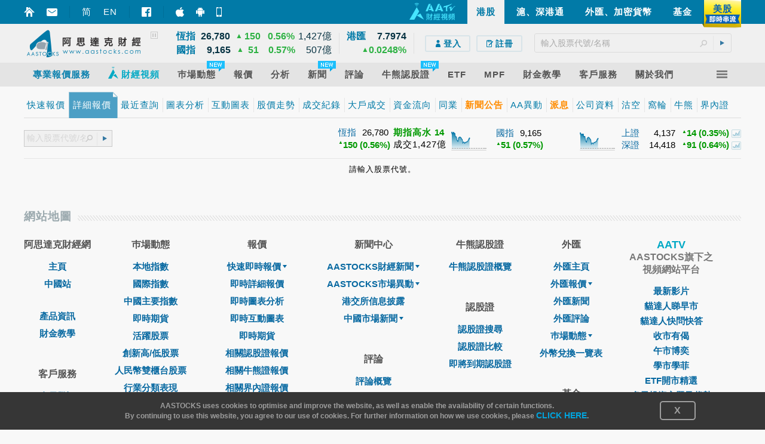

--- FILE ---
content_type: text/html; charset=utf-8
request_url: http://aastocks.com/tc/stocks/quote/detail-quote.aspx?symbol=00115
body_size: 66328
content:
<!DOCTYPE html PUBLIC "-//W3C//DTD XHTML 1.0 Transitional//EN" "http://www.w3.org/TR/xhtml1/DTD/xhtml1-transitional.dtd"> <html xmlns="http://www.w3.org/1999/xhtml" xmlns:fb="http://www.facebook.com/2008/fbml" xmlns:og="http://ogp.me/ns#"> <head id="Head1"><meta http-equiv="X-UA-Compatible" content="IE=Edge" /><meta name="google-site-verification" content="PSvX40cckR7V_q8QVaRk5jnTEIeinakRTyMqcjv9WPI" /> <script type="text/javascript">var _gaq = _gaq || [];_gaq.push(['_setAccount', 'UA-20790503-3']);_gaq.push(['_setDomainName', 'www.aastocks.com']);_gaq.push(['_setSampleRate', '5']);_gaq.push(['_trackPageview']);_gaq.push(['_trackPageLoadTime']);_gaq.push(['a3._setAccount', 'UA-130882905-1']);_gaq.push(['a3._setDomainName', 'www.aastocks.com']);_gaq.push(['a3._trackPageview']);_gaq.push(['a3._trackPageLoadTime']);_gaq.push(['vt._setAccount', 'UA-131025525-1']);_gaq.push(['vt._setDomainName', 'www.aastocks.com']);function OA_show(name) {}</script> <meta name="aa-update" content="2026-01-23 13:20:50" /> <link href="/tc/resources/style/stock_std_chi?v=xBB2UY4yzLzzOkZBypRJAk4fjw5Pf1y7FrsOBislCYA1" rel="stylesheet"/> <!--[if IE]> <link type="text/css" href='/tc/resources/style/ie.css' rel="stylesheet" /> <![endif]--> <!--[if IE 6]> <link type="text/css" href='/tc/resources/style/ie6.css' rel="stylesheet" /> <![endif]--> <!--[if IE 8]> <style type="text/css">#topPanel .menu_item > a > span { letter-spacing:0px; }</style> <![endif]--> <!--[if IE 9]> <link type="text/css" href='/tc/resources/style/ie9.css' rel="stylesheet" /> <![endif]--> <script src="/tc/resources/script/js_std_highChart?v=N3-w1blbC2gUSWtiCZ59euVNHM2tJ8Cuwb9PXOifl_c1"></script> <script src="/tc/resources/script/js_us_stream?v=-RLDb3ChSosriZI3RUmfeVEhXga-uksiUjTMbGfE6TU1"></script> <script type="text/javascript">var USOpt = {Enable: true, ServerTime: new Date("2026", "01", "23", "00", "20", "50"), HKServerTime: new Date("2026", "01", "23", "13", "20", "50"), InitialDate: new Date(), CTS: {Start: "09:28", End: "16:20", RefreshInterval: 2 * 1000, SortInterval: 8 * 1000, ChartInterval: 60 * 1000} , FTS: {Start: "03:59", End: "20:30", RefreshInterval: 2 * 1000, SortInterval: 8 * 1000, ChartInterval: 60 * 1000} , Index: {Period: "09:28-16:20", RefreshInterval: 3 * 1000, ChartInterval: 60 * 1000} , API: {Url: "/tc/resources/datafeed/getapitoken.ashx", PageURL: window.location.href} , CE: {Interval: 300 * 1000, Url: "/tc/resources/datafeed/getcetoken.ashx"} , Chart: {Interval: 300 * 1000, Url: "/tc/resources/datafeed/getcetoken.ashx?type=2"} , Timer: { Url: "/tc/resources/datafeed/getservertime.ashx?type=2"}, PageReload: {G2CE: "08:50;09:30", DB: "08:00;09:00;10:15"}, lang:'chi', GetData_URL: "https://fctdata.aastocks.com", StockGroup:{basic: "127,76,40,6", stockBar: "128,76,40,6", bidAsk: "3,-1,28", activeStock: "132,59,29,7", indexGroup: "127,59,29"}}var USMarketStatus = {PR: "盤前", PT: "盤後", DC: "盤後"}var USBasicGroup = "127,76,40,6";var USStockBarGroup = "128,76,40,6";var USBidAskGroup = "3,-1,28";var USActiveStockGroup = "132,59,29,7";var USIndexGroup = "127,59,29";var USStreamingUtility = new _USStreamingUtility();USStreamingUtility.init(USOpt);//AAUtility.IsMobileBrowser() ? USStreamingUtility.ChangeScrollingInt(1000) : "";
</script> <script type="text/javascript">var APP_LANG = 'chi';var fullCookiesDomain = 'www.aastocks.com';var subCookiesDomain = '.aastocks.com';var WDataDomain = "https://wdata.aastocks.com";var hostUrl = '/tc/';var is980Mode = false;var curWidth980Mode = is980Mode;var Error1 = '請稍後再試。';var Error2 = '暫時沒有相關資料。';var OA_AAParam = ['0'];function refreshPage() {window.location.reload();}if (AAUtility.IsMobileBrowser()) {document.write("<style>body{-webkit-text-size-adjust:100%;}</style>");}var ServerDate = new Date('2026-01-23T13:20:50');var AA_LABEL = {Logout: {ConfirmLogout: '確認登出?', Logout: '登出', Cancel: '取消'}};var TimeDiff_LABEL = {dateDiff: {J: '剛剛',D: '天前',W: '週前',M: '個月前',Y: '年前',H: '小時前',Min: '分鐘前'}};var NewsSource_LABEL = {full: {aa: 'AASTOCKS新聞', anue: '鉅亨網新聞', glh: '格隆匯新聞', infocast: '滙港資訊', youlian: '有連雲新聞', zt: '智通財經'}, short: {aa: 'AA', anue: '鉅', glh: '格', infocast: '滙', youlian: '雲', zt: '智'}};var AACONFIG = {ShowMsg: false};var AAMessage;$(function () {AAMessage = $("body").AAMessage({ domain: WDataDomain });});</script> <script type="text/javascript">var OA_AAParam = OA_AAParam ? OA_AAParam : [];if (!AAUtility.BrowserVersion().isMobile && AAUtility.BrowserVersion().width >= 1480 && /Windows|Mac|Linux|/.test(AAUtility.BrowserVersion().os.name) && /IE|Edge|Opera|Firefox|Chrome|Safari/.test(AAUtility.BrowserVersion().browser.name)) {if (AAUtility.BrowserVersion().browser.name != 'IE' || (AAUtility.BrowserVersion().browser.name == 'IE' && AAUtility.BrowserVersion().browser.major > 10)) {OA_AAParam.push("isskinner:1");}}</script> <script type="text/javascript">_gaq.push(['a2._setAccount', 'UA-129684769-1']); _gaq.push(['a2._trackPageview']);</script><meta http-equiv="Content-Type" content="text/html; charset=utf-8" /><meta name="facebook-domain-verification" content="qks66kbnwjl4vjtrplbyj74zne2aco" /><meta name="keywords" content="港股、港股報價、港股詳細報價、基金、認股證、窩輪、牛熊證、財經新聞、圖表分析、大手成交、香港指數、中國指數" /><meta name="description" content="港股詳細報價提供資訊包括免費港股即時報價、港股圖表、港股過往表現、港股累積表現、港股技術圖表、港股盈利摘要、相關A股報價、港股巿盈率、港股收益率、港股每股盈利、港股派息比率、港股巿帳率、港股資金流向、港股資產淨值、A + H + 美國預託劵、港股相關新聞、相關認股證、相關牛熊證" /><link href="/tc/favicon.ico?v=1.2.15" rel="icon" /><link href="/tc/favicon.ico?v=1.2.15" rel="shortcut icon" type="image/x-icon" /><title>詳細報價 Detail Quote
</title></head> <body id="stock" class="chi resizeable"> <div id="divFSMask" style="position:absolute; filter:alpha(opacity=80); zoom:1; opacity:0.8; top:0px; left:0px; width:100%; background:black; height:100%; z-index:100; display:none"></div> <div id="CrazyiPadPopup"><script type='text/javascript'>OA_show('Crazy_iPad_popup');</script></div> <div class="div980"></div> <script type="text/javascript">is980Mode = $(".div980").is(":visible");curWidth980Mode = is980Mode;$(window).resize(function () {is980Mode = $(".div980").is(":visible");});</script> <form method="post" action="detail-quote.aspx?symbol=00115" id="mainForm"> <div class="aspNetHidden"> <input type="hidden" name="__VIEWSTATE" id="__VIEWSTATE" value="C7eK34UQKZLDYd0XdMHpnfbJTz8ZxROqtErhCyLTXuuEqA0x3Og2FQh9Jckq3MMW2eG/kx2nxBaBoRPkm48cqd+CmUNEimblkcUT2ZGZHZc6ND8dpZ4YIQRCqZF0A940CQIzhLuDhgpesKmsTzE8NsMh+vY1vc6/rvhL0nD2146Wh3Zif8xR8bnqFqGZpMixmwz6lU6/npZaja9S001cn0ONwr5L54EXTXVY2up7NnS300+Oc4EI2Dn09F7oMMPlWqechcOD68C4yftrR+U2tjJqxQRl6/A4dzlqrJlC3TBqBMFr" /> </div> <div class="container"> </div> <div class="container" style="position:relative; z-index:3;" id="divMasterHead"> <div id="topPanel"> <div class="blue-line"> <div class="container"> <div class="float_l AASTOCKSHome" style="position:relative; top:10px; "> <div style="height: 20px; line-height: 20px; padding-left:0px;" class="float_l icon_marginright" onclick="setHomepage()"><a href="#" onclick="return false;" class="curpointer" title="設首頁"><div class="header_icon_map2 icon_sethome jshoverwithclass" hover="hoveron"></div></a></div> <div style="height: 20px; line-height: 20px; padding-left:0px;" class="float_l icon_marginright"><a href="/tc/memberinfo/feedback.aspx" class="curpointer" title="意見收集"><div class="header_icon_map2 icon_contact jshoverwithclass" hover="hoveron"></div></a></div> <div style="width:1px; height: 20px; line-height: 20px; background-color:#006e97;" class="float_l icon_marginright"></div> <div style="height: 20px; line-height: 20px;" class="float_l icon_marginright lang-btn"><a id="bLang1" class="jshoverwithclass sc" hover="hoveron" href="javascript:toLang('sc')">简</a></div> <div style="height: 20px; line-height: 20px;" class="float_l icon_marginright lang-btn"><a id="bLang2" class="jshoverwithclass en" hover="hoveron" href="javascript:toLang('en')">EN</a></div> <div style="width:1px; height: 20px; line-height: 20px; background-color:#006e97;" class="float_l icon_marginright"></div> <div style="height: 20px; line-height: 20px; padding-left:0px;" class="float_l icon_marginright"><a href="https://www.facebook.com/AAStocks.com.Limited/" class="curpointer" title="FACEBOOK FAN PAGE" target="_blank"><div class="header_icon_map2 icon_facebook jshoverwithclass" hover="hoveron"></div></a></div> <div style="width:1px; height: 20px; line-height: 20px; background-color:#006e97;" class="float_l icon_marginright"></div> <div style="height: 20px; line-height: 20px;" class="float_l icon_marginright"> <a href="https://itunes.apple.com/hk/app/id368726182?mt=8" target="_blank" class="curpointer"> <div class="topslidebox"> <div style="position:absolute; width:100%; height:100%; z-index:1;"></div> <table><tr><td><div class="header_icon_map2 icon_topiphone"></div></td><td style="padding-left:9px;"><span style="white-space:nowrap;">智財迅 (iPhone)</span></td></tr></table> </div> </a> </div> <div style="height: 20px; line-height: 20px;" class="float_l icon_marginright"> <a href="https://play.google.com/store/apps/details?id=com.aastocks.dzh&hl=zh_TW" target="_blank" class="curpointer"> <div class="topslidebox"> <div style="position:absolute; width:100%; height:100%; z-index:1;"></div> <table><tr><td><div class="header_icon_map2 icon_topandroid"></div></td><td style="padding-left:9px;"><span style="white-space:nowrap;">智財迅 (Android)</span></td></tr></table> </div> </a> </div> <div style="height: 20px; line-height: 20px;" class="float_l"> <a href="/tc/mobile/default.aspx" class="curpointer"> <div class="topslidebox"> <div style="position:absolute; width:100%; height:100%; z-index:1;"></div> <table><tr><td><div class="header_icon_map2 icon_topmobile"></div></td><td style="padding-left:13px;"><span style="white-space:nowrap;">手機版網頁</span></td></tr></table> </div> </a> </div> </div> <div class="tp-box float_r jshoverwithclass" hover="hoveron" onclick="window.location.href='/tc/usq/default.aspx'"> <div class="header_icon_map_streaming tpbox_realtime"></div> <div class="tpbox_realtime_text bold" hover="hoveron">美股</div> </div> <div class="tp-box float_r " onclick="window.location.href='/tc/funds/default.aspx'"> <div class="bold jshoverwithclass" hover="hoveron">基金</div> </div> <div class="tp-box float_r " onclick="window.location.href='/tc/forex/default.aspx'"> <div class="bold jshoverwithclass" hover="hoveron">外匯、加密貨幣</div> </div> <div class="tp-box float_r " onclick="window.location.href='/tc/cnhk/default.aspx'"> <div class="bold jshoverwithclass" hover="hoveron">滬、深港通</div> </div> <div class="tp-box float_r sel" onclick="window.location.href='/tc/'"> <div class="bold " hover="hoveron">港股</div> </div> <div class="tp-box float_r aatv" onclick="gotoAATV('https://www.aastocks.com/aatv/');"> <div class="float_l header_icon_map2 icon_aatv_full"></div> </div> <div class="clear"></div> </div> </div> <style type="text/css">#topPanel .tp-index .tp-index-td2 .tp-index-td2-1 { width:30px; }#topPanel .tp-index .tp-index-td2 .tp-index-td2-2 { width:55px; }#topPanel .tp-index .tp-index-td2 .tp-index-td2-3 { width:20px; }#topPanel .tp-index .tp-index-td2 .tp-index-td2-4 { width:30px; }#topPanel .tp-index .tp-index-td2 .tp-index-td2-5 { width:50px; }#topPanel .tp-index .tp-index-td2 .tp-index-td2-6 { width:55px; }body.eng #topPanel .tp-index .tp-index-td2 .tp-index-td2-1 { width:40px; }body.eng #topPanel .tp-index .tp-index-td2 .tp-index-td2-2 { width:55px; }body.eng #topPanel .tp-index .tp-index-td2 .tp-index-td2-3 { width:20px; }body.eng #topPanel .tp-index .tp-index-td2 .tp-index-td2-4 { width:30px; }body.eng #topPanel .tp-index .tp-index-td2 .tp-index-td2-5 { width:50px; }body.eng #topPanel .tp-index .tp-index-td2 .tp-index-td2-6 { width:45px; }@media screen and (min-width: 1100px) {#topPanel .tp-index .tp-index-td2 .tp-index-td2-1 { width:35px; }#topPanel .tp-index .tp-index-td2 .tp-index-td2-2 { width:62px; }#topPanel .tp-index .tp-index-td2 .tp-index-td2-3 { width:25px; }#topPanel .tp-index .tp-index-td2 .tp-index-td2-4 { width:35px; }#topPanel .tp-index .tp-index-td2 .tp-index-td2-5 { width:58px; }#topPanel .tp-index .tp-index-td2 .tp-index-td2-6 { width:65px; }body.eng #topPanel .tp-index .tp-index-td2 .tp-index-td2-1 { width:52px; }body.eng #topPanel .tp-index .tp-index-td2 .tp-index-td2-2 { width:55px; }body.eng #topPanel .tp-index .tp-index-td2 .tp-index-td2-3 { width:25px; }body.eng #topPanel .tp-index .tp-index-td2 .tp-index-td2-4 { width:35px; }body.eng #topPanel .tp-index .tp-index-td2 .tp-index-td2-5 { width:57px; }body.eng #topPanel .tp-index .tp-index-td2 .tp-index-td2-6 { width:50px; }}
</style> <script type="text/javascript">/* Forex Function */function forexquote() {var symbol = 'EURUSD';symbol = inputControl_txtSymbol != null ? (inputControl_txtSymbol.GetSymbol() || symbol) : symbol;fxquote(symbol);}function forexchartquote() {var symbol = 'EURUSD';symbol = inputControl_txtSymbol != null ? (inputControl_txtSymbol.GetSymbol() || symbol) : symbol;fxchart(symbol);}function quote(value) {fxquote(value);}function fxquote(value) {if (value == "UDI") {window.location.href = "/tc/forex/quote/dollarindex.aspx";} else {window.location.href = "/tc/forex/quote/quote.aspx?symbol=" + encodeURIComponent(value);}}function fxchart(value) {window.location.href = "/tc/forex/quote/chart.aspx?symbol=" + encodeURIComponent(value);}function ctquote(value) {window.location.href = "/tc/forex/crypto/quote.aspx?symbol=" + encodeURIComponent(value);}function ctchart(value) {window.location.href = "/tc/forex/crypto/quote.aspx?symbol=" + encodeURIComponent(value);}/* End of Forex Function *//* US Function */function uschart(value) {window.location.href = "/tc/usq/quote/chart.aspx?symbol=" + encodeURIComponent(value);}function usquotewvalue() {var symbol = 'AAPL';symbol = inputControl_txtSymbol != null ? (inputControl_txtSymbol.GetSymbol() || symbol) : symbol;usquote(symbol);}function usquotewvalue2() {var symbol = 'AAPL';symbol = inputControl_txtSymbol != null ? (inputControl_txtSymbol.GetSymbol() || symbol) : symbol;usquote(symbol);}function uschartwvalue() {var symbol = 'AAPL';symbol = inputControl_txtSymbol != null ? (inputControl_txtSymbol.GetSymbol() || symbol) : symbol;uschart(symbol);}function uschartwvalue2() {var symbol = 'AAPL';symbol = inputControl_txtSymbol != null ? (inputControl_txtSymbol.GetSymbol() || symbol) : symbol;uschart(symbol);}function usquote(value) {window.location.href = "/tc/usq/quote/quote.aspx?symbol=" + encodeURIComponent(value);}function usnews(value) {window.location.href = "/tc/usq/quote/stock-news.aspx?symbol=" + encodeURIComponent(value);}// End of US Function// Stock Functionfunction hkquotewvalue() {var symbol = '00001';symbol = inputControl_txtSymbol != null ? (inputControl_txtSymbol.GetSymbol() || symbol) : symbol;hkquote(symbol);}function hkchartwvalue() {var symbol = '00001';symbol = inputControl_txtSymbol != null ? (inputControl_txtSymbol.GetSymbol() || symbol) : symbol;hkchart(symbol);}function hkquote(value, target) {if (typeof target != "undefined") {window.open("/tc/stocks/quote/quick-quote.aspx?symbol=" + encodeURIComponent(value), target);} else {window.location.href = "/tc/stocks/quote/quick-quote.aspx?symbol=" + encodeURIComponent(value);}}function hkchart(value, target) {if (typeof target != "undefined") {window.open('/tc/stocks/quote/detailchart.aspx?symbol=' + encodeURIComponent(value), target);} else {window.location.href = '/tc/stocks/quote/detailchart.aspx?symbol=' + encodeURIComponent(value);}}function hknewswvalue(value) {var symbol = '00001';symbol = value != null ? (value || symbol) : symbol;window.location.href = '/tc/stocks/analysis/stock-aafn/{0}/{1}/{2}/{3}'.replace("{0}", symbol).replace("{1}", "0").replace("{2}", "hk-stock-news").replace("{3}", "1");}function hknews() {var symbol = '00001';symbol = inputControl_txtSymbol != null ? (inputControl_txtSymbol.GetSymbol() || symbol) : symbol;window.location.href = '/tc/stocks/analysis/stock-aafn/{0}/{1}/{2}/{3}'.replace("{0}", symbol).replace("{1}", "0").replace("{2}", "hk-stock-news").replace("{3}", "1");}function hknews2(value, target) {if (typeof target != "undefined") {window.open('/tc/stocks/analysis/stock-aafn/{0}/{1}/{2}/{3}'.replace("{0}", value).replace("{1}", "0").replace("{2}", "hk-stock-news").replace("{3}", "1"), target);} else {window.location.href = '/tc/stocks/analysis/stock-aafn/{0}/{1}/{2}/{3}'.replace("{0}", value).replace("{1}", "0").replace("{2}", "hk-stock-news").replace("{3}", "1");}}function hkipo(type, value, target) {var url = "";if (type == "ipo1")url = "/tc/stocks/market/ipo/greymarket.aspx?symbol=" + encodeURIComponent(value);else if (type == "ipo2")url = "/tc/stocks/market/ipo/upcomingipo/company-summary?symbol=" + encodeURIComponent(value) + "#info";if (url == "")return;if (typeof target != "undefined") {window.open(url, target);} else {window.location.href = url;}}/* End of Stock Function *//* CN Quote Function */function cnquote(value) {window.location.href = "/tc/cnhk/quote/quick-quote.aspx?shsymbol=" + encodeURIComponent(value);}function cnchart(value) {window.location.href = "/tc/cnhk/analysis/tech-chart.aspx?shsymbol=" + encodeURIComponent(value);}function cnnews(value) {window.location.href = '/tc/cnhk/quote/stock-news/{0}/{1}/{2}/{3}/'.replace("{0}", encodeURIComponent(value)).replace("{1}", "0").replace("{2}", "cn-stock-news").replace("{3}", "1");}function cnquotewvalue() {var symbol = $("#txtCNQuote").val();symbol = ("代號/中文/拼音" == symbol ? '600000' : symbol);cnquote(symbol);}function cnchartwvalue() {var symbol = $("#txtCNQuote").val();symbol = ('代號/中文/拼音' == symbol ? '600000' : symbol);cnchart(symbol);}function cnnewswvalue() {var symbol = $("#txtCNQuote").val();symbol = ('代號/中文/拼音' == symbol ? '600000' : symbol);window.location.href = '/tc/cnhk/quote/stock-news/{0}/{1}/{2}/{3}/'.replace("{0}", symbol).replace("{1}", "0").replace("{2}", "cn-stock-news").replace("{3}", "1");}function shhkquote(s, type, passInMarket) {type = type == undefined ? 'quote' : type;var market = 'SH';if (passInMarket == 'US') {market = 'US';s = ('代號/中文/拼音' == s ? 'AAPL' : s);} else {if (s.length == 6) {market = 'SH';} else {s = ('代號/中文/拼音' == s ? '00001' : s);s = '00000' + s;s = s.substr(s.length - 5, 5)market = 'HK';}}switch (type) {case 'quote':$("#mainForm").submit(function (e) { return false; });if (market == 'SH')cnquote(s);else if (market == 'US')usquote(s);else {SetLTP(fullCookiesDomain);hkquote(s);}break;case 'chart':$("#mainForm").submit(function (e) { return false; });if (market == 'SH')cnchart(s);else if (market == 'US')uschart(s);elsehkchart(s);break;case 'news':$("#mainForm").submit(function (e) { return false; });if (market == 'SH')cnnews(s);elsehknewswvalue(s);break;}return false;}/* End of CN Quote Function *//* DZH Function */function dzhquotewvalue() {dzhquote($("#txtCurSymbol").val());}function dzhquote(value) {window.location.href = "/tc/dzh/quote/quote.aspx?symbol=" + value;}function dzhchart(value) {window.location.href = "/tc/dzh/quote/chart.aspx?symbol=" + value;}function dzhnews(value) {window.location.href = "/tc/dzh/quote/news.aspx?symbol=" + value;}/* End of DZH Function */function sbGoToPage(s, m, a) {s = s.trim();if (a == "advanced") {window.location.href = "/tc/stocks/quote/symbolsearch.aspx?comp=" + encodeURIComponent(s);} else if (a == "ipo1" || a == "ipo2") {hkipo(a, s);} else if (a == "chart") {if (m == "HK") {SetLTP('.aastocks.com');}switch (m) {case "CN": cnchart(s); break;case "US": uschart(s); break;case "FX": fxchart(s); break;case "CT": ctchart(s); break;default:case "HK": hkchart(s); break;}} else if (a == "news") {if (m == "HK") {SetLTP('.aastocks.com');}switch (m) {case "CN": cnnews(s); break;case "US": usnews(s); break;default:case "HK": hknews2(s); break;}} else {if (m == "HK") {SetLTP('.aastocks.com');}switch (m) {case "CN": cnquote(s); break;case "US": usquote(s); break;case "FX": fxquote(s); break;case "CT": ctquote(s); break;default:case "HK": hkquote(s); break;}}return false;}function toLang(v) {var pathname = window.location.pathname;var search = window.location.search;var hash = window.location.hash;if (pathname != undefined && pathname != null) {pathname = pathname.toLowerCase();}if (pathname.indexOf("/tc/") >= 0) {$.cookie("mLang", "TC", { expires: GetExpiryDate(), path: '/', domain: subCookiesDomain });window.location.href = pathname.replace("/tc/", "/" + v + "/") + search + hash;} else if (pathname.indexOf("/sc/") >= 0) {$.cookie("mLang", "SC", { expires: GetExpiryDate(), path: '/', domain: subCookiesDomain });window.location.href = pathname.replace("/sc/", "/" + v + "/") + search + hash;} else if (pathname.indexOf("/en/") >= 0) {$.cookie("mLang", "EN", { expires: GetExpiryDate(), path: '/', domain: subCookiesDomain });window.location.href = pathname.replace("/en/", "/" + v + "/") + search + hash;} else {window.location.href = "/" + v + pathname + search + hash;}}</script> <div class="head-line"> <div class="container"> <div class="float_l curpointer" onclick="window.location.href='/tc/'"><div class="icon_aalogo"></div></div> <div class="float_l indexContainer" id="indexBox"> <div class="subindextbl"> <div class="subInd subIndA"> <table cellpadding="0" cellspacing="0" class="tp-index"> <tr> <td class="tp-index-td1">&nbsp;</td> <td class="tp-index-td2 tp-index-td2a jshoverwithclass" hover="indexHighlight"> <table id="TdA0" cellpadding="0" cellspacing="0" class="curpointer"> <tr> <td class="tp-index-td2-1 name" nowrap></td> <td class="tp-index-td2-2 cls txt_r bold" nowrap><div class="last"></div></td> <td class="tp-index-td2-3 cls txt_r " nowrap><div class="updown"></div></td> <td class="tp-index-td2-4 chg cls txt_c" nowrap></td> <td class="tp-index-td2-5 pchg cls txt_r" nowrap></td> <td class="tp-index-td2-6 turnover cls txt_r" nowrap></td> </tr> </table> </td> </tr> <tr> <td class="tp-index-td1">&nbsp;</td> <td class="tp-index-td2 tp-index-td2b jshoverwithclass" hover="indexHighlight"> <table id="TdB0" cellpadding="0" cellspacing="0" class="curpointer"> <tr> <td class="tp-index-td2-1 name" nowrap></td> <td class="tp-index-td2-2 cls txt_r bold" nowrap><div class="last"></div></td> <td class="tp-index-td2-3 cls txt_r " nowrap><div class="updown"></div></td> <td class="tp-index-td2-4 chg cls txt_c" nowrap></td> <td class="tp-index-td2-5 pchg cls txt_r" nowrap></td> <td class="tp-index-td2-6 turnover cls txt_r" nowrap></td> </tr> </table> </td> </tr> </table> </div> <div class="subInd subIndB"> <table cellpadding="0" cellspacing="0" class="tp-index"> <tr> <td class="tp-index-td1">&nbsp;</td> <td class="tp-index-td2 tp-index-td2a jshoverwithclass" hover="indexHighlight"> <table id="TdC0" cellpadding="0" cellspacing="0" class="curpointer"> <tr> <td class="tp-index-td2-1 name" nowrap></td> <td class="tp-index-td2-2 cls txt_r bold" nowrap><div class="last"></div></td> <td class="tp-index-td2-3 cls txt_r " nowrap><div class="updown"></div></td> <td class="tp-index-td2-4 chg cls txt_c" nowrap></td> <td class="tp-index-td2-5 pchg cls txt_r" nowrap></td> <td class="tp-index-td2-6 turnover cls txt_r" nowrap></td> </tr> </table> </td> </tr> <tr> <td class="tp-index-td1">&nbsp;</td> <td class="tp-index-td2 tp-index-td2b jshoverwithclass" hover="indexHighlight"> <table id="TdD0" cellpadding="0" cellspacing="0" class="curpointer"> <tr> <td class="tp-index-td2-1 name" nowrap></td> <td class="tp-index-td2-2 cls txt_r bold" nowrap><div class="last"></div></td> <td class="tp-index-td2-3 cls txt_r" nowrap><div class="updown"></div></td> <td class="tp-index-td2-4 chg cls txt_c" nowrap></td> <td class="tp-index-td2-5 pchg cls txt_r" nowrap></td> <td class="tp-index-td2-6 turnover cls txt_r" nowrap></td> </tr> </table> </td> </tr> </table> </div> <div id="playPauseBox"> <div id="btn-playpause" class="header_icon_map2 icon_pause"></div> </div> </div> </div> <div class="float_l boxSplit">&nbsp;</div> <div class="float_l indexContainer"> <div class="subindextbl"> <table cellpadding="0" cellspacing="0" class="tp-index"> <tr> <td class="tp-index2-td1 jshoverwithclass" hover="indexHighlight"> <table id="TdE0" cellpadding="0" cellspacing="0" class="curpointer"> <tr> <td class="tp-index-td2-1 name vat" nowrap></td> <td class="tp-index-td2-2 cls txt_r bold" nowrap><div class="last"></div></td> </tr> <tr> <td colspan="2" class="txt_r" nowrap> <div class="float_r pchg"></div> <div class="float_r updown txt_r" style="margin-top:0px;"></div> </td> </tr> </table> </td> </tr> </table> </div> </div> <div class="float_l boxSplit" style="margin-right:0px;">&nbsp;</div> <div class="float_r itemContainer"> <div class="rel search-box-container"> <input id="sb-txtSymbol-aa" type="text" placeholder="輸入股票代號/名稱" /> <div id="sb-btnSearch" class="header_icon_map2 icon_search"></div> <div id="sb-btnSubmit" class="icon_arrow"><div></div></div> </div> </div> <div class="float_r itemContainer" id="loginBox"> <div id="loginBox_signup" class="float_l" style="display:none"> <div> <div id="signup_toppad"></div> <a href="https://logon.aastocks.com/mainsite/tc/login.aspx" class="bold jshoverwithclass" hover="hoveron"> <div class="signup_button float_l"> <div class="inline_block"><div class="header_icon_map2 icon_login"></div></div><div class="inline_block">登入</div> </div> </a> <a href="https://accounts.aastocks.com/tc/mainsite/registration.aspx" class="bold jshoverwithclass" hover="hoveron"> <div class="signup_button float_l last"> <div class="inline_block"><div class="header_icon_map2 icon_register"></div></div><div class="inline_block">註冊</div> </div> </a> </div> </div> <div id="loginBox_account" class="float_l" style="display:none"> <div class="account_thumbnail icon_noprofilepic float_l"><div class="account_thumbnail_img"></div></div> <a href="https://logon.aastocks.com/mainsite/tc/login.aspx" class="bold jshoverwithclass" hover="hoveron"> <div class="account_name float_l cls"></div> </a> </div> </div> <div class="clear"></div> </div> </div> <div id="topPanel-banner" class="container"> <table cellpadding="0" cellspacing="0" border="0" style="width: 100%"> <tr> <td valign="top" style="text-align: center"> <script type="text/javascript">OA_show("Super_Banner");if (typeof OA_output != "undefined" && OA_output['Super_Banner'] != null && OA_output['Super_Banner'] != undefined && OA_output['Super_Banner'] != '') {$("#topPanel-banner").css("margin-bottom", "10px");}</script> </td> </tr> </table> </div> <div id="topPanel-menu"> <div class="container" style="position:relative;"> <div class="menu"> <div class="menu_item jshoverwithclass" hover="hoveron"> <div class="menu_item_mask"></div> <a href="/tc/stocks/products/paid/pc"><span class="inline_block QuoteService">專業報價服務</span></a> </div> <div id="AATVMenuItem" class="menu_item jshoverwithclass" hover="hoveron"> <div class="menu_item_mask"></div> <a href="https://www.aastocks.com/aatv/" target="AATV"onclick="return gotoAATV('https://www.aastocks.com/aatv/')"><span class="inline_block AATV"><div class="inline_block header_icon_map icon_aatv"></div>財經視頻</span></a> <div class="menu2 colx1" id="aatv_r_bdr_master"> <table cellpadding="0" cellspacing="0" border="0"> <tr> <td style="vertical-align: top;"> <div class="aatv_r_bdr"><div class="header_icon_map_menu menu_icon_aatv inline_block"></div></div> <div class="aatv_r_bdr" style="clear:both; height:25px;"></div> <div class="rel"> <table cellpadding="0" cellspacing="0" border="0" id="aatv_menu"> <tr><td id="aatv_r_bdr_0" class="aatv_r_bdr"> <div class="aatv_min_w"></div> <div class="menu2_item" onmouseover="getAATVNews(0, -1, '最新影片', null);"> <a href="https://www.aastocks.com/aatv/video/" target="AATV" onclick="return gotoAATV('https://www.aastocks.com/aatv/video/');"> <span class="inline_block">最新影片</span></a></div></td></tr> <tr><td id="aatv_r_bdr_group1" class="aatv_r_bdr"> <div class="menu2_item" onmouseover="getAATVNews(-1, 1, '財經焦點', null);"> <a href="https://www.aastocks.com/aatv/category/list?group=1" target="AATV" onclick="return gotoAATV('https://www.aastocks.com/aatv/category/list?group=1');"> <span class="inline_block">財經焦點</span></a></div></td></tr> <tr><td id="aatv_r_bdr_group2" class="aatv_r_bdr"> <div class="menu2_item" onmouseover="getAATVNews(-1, 2, '投資教學', null);"> <a href="https://www.aastocks.com/aatv/category/list?group=2" target="AATV" onclick="return gotoAATV('https://www.aastocks.com/aatv/category/list?group=2');"> <span class="inline_block">投資教學</span></a></div></td></tr> <tr><td id="aatv_r_bdr_group3" class="aatv_r_bdr"> <div class="menu2_item" onmouseover="getAATVNews(-1, 3, '地產家居', null);"> <a href="https://www.aastocks.com/aatv/category/list?group=3" target="AATV" onclick="return gotoAATV('https://www.aastocks.com/aatv/category/list?group=3');"> <span class="inline_block">地產家居</span></a></div></td></tr> <tr><td class="aatv_r_bdr"><div style="height:15px;"></div></td></tr> <tr><td id="aatv_r_bdr_catg42" class="aatv_r_bdr"> <div class="menu2_item" onmouseover="getAATVNews(42, -1, '貓達人睇早市', '20250605085935');"> <a href="https://www.aastocks.com/aatv/video/catg42/" target="AATV" onclick="return gotoAATV('https://www.aastocks.com/aatv/video/catg42/');"> <span class="inline_block">貓達人睇早市</span></a></div></td></tr> <tr><td id="aatv_r_bdr_catg43" class="aatv_r_bdr"> <div class="menu2_item" onmouseover="getAATVNews(43, -1, '貓達人快問快答', '20250828110720');"> <a href="https://www.aastocks.com/aatv/video/catg43/" target="AATV" onclick="return gotoAATV('https://www.aastocks.com/aatv/video/catg43/');"> <span class="inline_block">貓達人快問快答</span></a></div></td></tr> <tr><td id="aatv_r_bdr_catg5" class="aatv_r_bdr"> <div class="menu2_item" onmouseover="getAATVNews(5, -1, '收市有偈', '20240909095447');"> <a href="https://www.aastocks.com/aatv/video/catg5/" target="AATV" onclick="return gotoAATV('https://www.aastocks.com/aatv/video/catg5/');"> <span class="inline_block">收市有偈</span></a></div></td></tr> <tr><td id="aatv_r_bdr_catg8" class="aatv_r_bdr"> <div class="menu2_item" onmouseover="getAATVNews(8, -1, '午市博奕', '20240909095430');"> <a href="https://www.aastocks.com/aatv/video/catg8/" target="AATV" onclick="return gotoAATV('https://www.aastocks.com/aatv/video/catg8/');"> <span class="inline_block">午市博奕</span></a></div></td></tr> <tr><td id="aatv_r_bdr_catg40" class="aatv_r_bdr"> <div class="menu2_item" onmouseover="getAATVNews(40, -1, '學市學菲', '20241220170901');"> <a href="https://www.aastocks.com/aatv/video/catg40/" target="AATV" onclick="return gotoAATV('https://www.aastocks.com/aatv/video/catg40/');"> <span class="inline_block">學市學菲</span></a></div></td></tr> <tr><td id="aatv_r_bdr_catg39" class="aatv_r_bdr"> <div class="menu2_item" onmouseover="getAATVNews(39, -1, 'ETF開市精選', '20250110143556');"> <a href="https://www.aastocks.com/aatv/video/catg39/" target="AATV" onclick="return gotoAATV('https://www.aastocks.com/aatv/video/catg39/');"> <span class="inline_block">ETF開市精選</span></a></div></td></tr> </table> <div class="aatv_live_title"><table><tr><td style="height:181px;">直<br />播<br />節<br />目</td></tr></table></div> </div> <div class="aatv_live_schedule"> <a href="https://www.aastocks.com/aatv/live/schedule" target="AATV" onclick="return gotoAATV('https://www.aastocks.com/aatv/live/schedule');"> <div id="topPanel-menu-AATV-LiveScheduleButton" class="aatv_live_schedule_button inline_block" onmouseover="getAATVSchedule('直播時間表');"> <div class="icon icon_aatv_clock_1"></div> <span>直播時間表</span> </div> </a> </div> </td> <td style="vertical-align: top;"> <div id="topPanel-menu-AATV"> <div id="topPanel-menu-AATV-arrow"><div class="header_icon_map_menu menu_icon_arrow"></div></div> <div id="topPanel-menu-AATV-Title"></div> <div id="topPanel-menu-AATV-News"></div> </div> </td> </tr> </table> </div> </div> <div class="menu_item jshoverwithclass" hover="hoveron"> <div class="menu_item_mask"></div> <a href="/tc/stocks/market/index/hk-index.aspx"><span class="inline_block">巿場動態<div class="inline_block new_feature"><div></div></div></span></a> <div class="menu2 colx2"> <div><div class="header_icon_map_menu menu_icon_market inline_block"></div></div> <div class="menu2_title">巿場動態</div> <div> <table cellpadding="0" cellspacing="0" border="0"> <tr> <td><div class="menu2_item jshoverwithclass" hover="hoveron"><a href="/tc/stocks/market/bmpfutures.aspx"><span class="inline_block">即時期貨</span></a></div></td> <td><div class="menu2_item jshoverwithclass" hover="hoveron"><a href="/tc/stocks/market/ipo/mainpage.aspx"><span class="inline_block"><div class="inline_block new_feature"><div></div></div>新股頻道 IPO</span></a></div></td> <td><div class="menu2_item jshoverwithclass" hover="hoveron"><a href="/tc/stocks/news/aafn-lci"><span class="inline_block">公司通告</span></a></div></td> </tr> <tr> <td><div class="menu2_item jshoverwithclass" hover="hoveron"><a href="/tc/stocks/market/top-rank/stock"><span class="inline_block">活躍股票</span></a></div></td> <td><div class="menu2_item jshoverwithclass" hover="hoveron"><a href="/tc/stocks/market/high-low-stocks.aspx"><span class="inline_block">創新高/低股票</span></a></div></td> <td><div class="menu2_item jshoverwithclass" hover="hoveron"><a href="/tc/stocks/market/calendar.aspx?type=5"><span class="inline_block">公司派息</span></a></div></td> </tr> <tr> <td><div class="menu2_item jshoverwithclass" hover="hoveron"><a href="/tc/stocks/market/index/hk-index.aspx"><span class="inline_block">本地指數</span></a></div></td> <td><div class="menu2_item jshoverwithclass" hover="hoveron"><a href="/tc/stocks/market/dtdc-stocks.aspx"><span class="inline_block"><div class="inline_block new_feature"><div></div></div>人民幣雙櫃台股票</span></a></div></td> <td><div class="menu2_item jshoverwithclass" hover="hoveron"><a href="/tc/stocks/market/calendar.aspx"><span class="inline_block">業績公佈時間表</span></a></div></td> </tr> <tr> <td><div class="menu2_item jshoverwithclass" hover="hoveron"><a href="/tc/stocks/market/index/world-index.aspx"><span class="inline_block">國際指數</span></a></div></td> <td><div class="menu2_item jshoverwithclass" hover="hoveron"><a href="/tc/stocks/market/topic/biotech"><span class="inline_block">生物科技股</span></a></div></td> <td><div class="menu2_item jshoverwithclass" hover="hoveron"><a href="/tc/stocks/news/aafn/research-report"><span class="inline_block">大行報告</span></a></div></td> </tr> <tr> <td><div class="menu2_item jshoverwithclass" hover="hoveron"><a href="/tc/stocks/market/index/china-index.aspx"><span class="inline_block">中國主要指數</span></a></div></td> <td><div class="menu2_item jshoverwithclass" hover="hoveron"><a href="/tc/stocks/market/second-listing.aspx"><span class="inline_block">在港第二上市股票</span></a></div></td> <td><div class="menu2_item jshoverwithclass" hover="hoveron"><a href="/tc/stocks/news/aafn/result-announcement"><span class="inline_block">公司業績新聞</span></a></div></td> </tr> <tr> <td><div class="menu2_item jshoverwithclass" hover="hoveron"><a href="/tc/stocks/market/index/hk-index-con.aspx"><span class="inline_block">指數成份股</span></a></div></td> <td><div class="menu2_item jshoverwithclass" hover="hoveron"><a href="/tc/stocks/market/shortselling/securities-eligible.aspx"><span class="inline_block">沽空研究</span></a></div></td> <td><div class="menu2_item jshoverwithclass" hover="hoveron"><a href="/tc/stocks/market/calendar.aspx"><span class="inline_block">公司活動搜尋</span></a></div></td> </tr> <tr> <td><div class="menu2_item jshoverwithclass" hover="hoveron"><a href="/tc/stocks/market/index/h-shares.aspx"><span class="inline_block">所有國企股</span></a></div></td> <td><div class="menu2_item jshoverwithclass" hover="hoveron"><a href="/tc/usq/quote/adr.aspx"><span class="inline_block">預託證券 ADR</span></a></div></td> <td><div class="menu2_item jshoverwithclass" hover="hoveron"><a href="/tc/forex/market/calendar.aspx" target="_forex"><span class="inline_block">經濟日誌</span></a></div></td> </tr> <tr> <td><div class="menu2_item jshoverwithclass" hover="hoveron"><a href="/tc/stocks/market/index/red-chip.aspx"><span class="inline_block">所有紅籌股</span></a></div></td> <td><div class="menu2_item jshoverwithclass" hover="hoveron"><a href="/tc/stocks/market/ahadr.aspx"><span class="inline_block">A+H+ADR</span></a></div></td> <td><div class="menu2_item jshoverwithclass" hover="hoveron"><a href="/tc/forex/market/dbinbrief.aspx" target="_forex"><span class="inline_block">經濟數據庫</span></a></div></td> </tr> <tr> <td><div class="menu2_item jshoverwithclass" hover="hoveron"><a href="/tc/stocks/market/index/gem.aspx"><span class="inline_block">所有創業板股份</span></a></div></td> <td><div class="menu2_item jshoverwithclass" hover="hoveron"><a href="/tc/stocks/market/ah.aspx"><span class="inline_block">A+H</span></a></div></td> <td><div class="menu2_item jshoverwithclass" hover="hoveron"><a href="/tc/forex/market/dbindepth.aspx" target="_forex"><span class="inline_block">經濟數據圖表</span></a></div></td> </tr> <tr> <td><div class="menu2_item jshoverwithclass" hover="hoveron"><a href="/tc/stocks/market/industry/top-industries.aspx"><span class="inline_block">行業分類表現</span></a></div></td> <td><div class="menu2_item jshoverwithclass" hover="hoveron"><a href="/tc/market/interestsdisclosure.aspx"><span class="inline_block">權益披露一覽表</span></a></div></td> <td><div class="menu2_item jshoverwithclass" hover="hoveron"><a href="/tc/forex/market/worldinterestrate.aspx" target="_forex"><span class="inline_block">環球利率總覽</span></a></div></td> </tr> </table> </div> </div> </div> <div class="menu_item jshoverwithclass" hover="hoveron"> <div class="menu_item_mask"></div> <a href="/tc/stocks/quote/detail-quote.aspx"><span class="inline_block">報價</span></a> <div class="menu2 colx1"> <div><div class="header_icon_map_menu menu_icon_quote inline_block"></div></div> <div class="menu2_title">報價</div> <div> <div class="menu2_item jshoverwithclass" hover="hoveron"> <a href="/tc/stocks/quote/quick-quote.aspx"> <span class="inline_block">快速即時報價<div class="inline_block header_icon_map icon_menu_arrow"></div></span> </a> <div class="menu3 colx1"> <div> <div class="menu3_item jshoverwithclass" hover="hoveron"><a href="/tc/stocks/quote/quick-quote.aspx"><span class="inline_block">即時報價</span></a></div> <div class="menu3_item jshoverwithclass" hover="hoveron"><a href="/tc/stocks/quote/latest-search.aspx"><span class="inline_block">即時最近查詢報價</span></a></div> <div class="menu3_item jshoverwithclass" hover="hoveron"><a href="/tc/stocks/market/top-rank/stock"><span class="inline_block">即時活躍股票</span></a></div> <div class="menu3_item jshoverwithclass" hover="hoveron"><a href="/tc/ltp/rtportfoliomain.aspx"><span class="inline_block">即時綜合投資組合</span></a></div> <div class="menu3_item jshoverwithclass" hover="hoveron"><a href="/tc/ltp/rtai.aspx"><span class="inline_block">即時技術投資分析</span></a></div> </div> </div> </div> <div class="menu2_item jshoverwithclass" hover="hoveron"><a href="/tc/stocks/quote/detail-quote.aspx"><span class="inline_block">即時詳細報價</span></a></div> <div class="menu2_item jshoverwithclass" hover="hoveron"><a href="/tc/stocks/quote/detailchart.aspx"><span class="inline_block">即時圖表分析</span></a></div> <div class="menu2_item jshoverwithclass" hover="hoveron"><a href="/tc/stocks/quote/dynamic-chart.aspx"><span class="inline_block">即時互動圖表</span></a></div> <div class="menu2_item jshoverwithclass" hover="hoveron"><a href="/tc/stocks/market/bmpfutures.aspx"><span class="inline_block">即時期貨</span></a></div> <div class="menu2_item jshoverwithclass" hover="hoveron"><a href="/tc/stocks/warrantcbbc/search.aspx?tab=1"><span class="inline_block">相關認股證報價</span></a></div> <div class="menu2_item jshoverwithclass" hover="hoveron"><a href="/tc/stocks/warrantcbbc/search.aspx?tab=2"><span class="inline_block">相關牛熊證報價</span></a></div> <div class="menu2_item jshoverwithclass" hover="hoveron"><a href="/tc/stocks/inlinewarrant/search.aspx"><span class="inline_block">相關界內證報價</span></a></div> </div> </div> </div> <div class="menu_item jshoverwithclass" hover="hoveron"> <div class="menu_item_mask"></div> <a href="/tc/stocks/quote/detailchart.aspx"><span class="inline_block">分析</span></a> <div class="menu2 colx1"> <div><div class="header_icon_map_menu menu_icon_analysis inline_block"></div></div> <div class="menu2_title">分析</div> <div> <div class="menu2_item jshoverwithclass" hover="hoveron"><a href="/tc/stocks/quote/detailchart.aspx"><span class="inline_block">即時圖表分析</span></a></div> <div class="menu2_item jshoverwithclass" hover="hoveron"><a href="/tc/stocks/quote/dynamic-chart.aspx"><span class="inline_block">即時互動圖表</span></a></div> <div class="menu2_item jshoverwithclass" hover="hoveron"><a href="/tc/stocks/quote/stocktrend.aspx"><span class="inline_block">即時股價走勢</span></a></div> <div class="menu2_item jshoverwithclass" hover="hoveron"><a href="/tc/stocks/analysis/stock-short-selling-ratio.aspx"><span class="inline_block">沽空</span></a></div> <div class="menu2_item jshoverwithclass" hover="hoveron"><a href="/tc/stocks/analysis/transaction.aspx"><span class="inline_block">成交記錄</span></a></div> <div class="menu2_item jshoverwithclass" hover="hoveron"><a href="/tc/stocks/analysis/blocktrade.aspx"><span class="inline_block">大戶成交</span></a></div> <div class="menu2_item jshoverwithclass" hover="hoveron"><a href="/tc/stocks/analysis/moneyflow.aspx"><span class="inline_block">資金流向</span></a></div> <div class="menu2_item jshoverwithclass" hover="hoveron"><a href="/tc/stocks/analysis/peer.aspx"><span class="inline_block">同業</span></a></div> <div class="menu2_item jshoverwithclass" hover="hoveron"><a href="/tc/stock/interestsdisclosure.aspx"><span class="inline_block">權益披露</span></a></div> <div class="menu2_item jshoverwithclass" hover="hoveron"><a href="/tc/stocks/analysis/stock-aafn/00001/0/hk-stock-news/1"><span class="inline_block">公司新聞及公告</span></a></div> <div class="menu2_item jshoverwithclass" hover="hoveron"> <a href="/tc/stocks/analysis/stock-aamm/00001/0/aamm-all-category"> <span class="inline_block">AASTOCKS市場異動<div class="inline_block header_icon_map icon_menu_arrow"></div></span> </a> <div class="menu3 colx1"> <div> <div class="menu3_item jshoverwithclass" hover="hoveron"><a href="/tc/stocks/analysis/stock-aamm/00001/0/aamm-all-category"><span class="inline_block">所有</span></a></div> <div class="menu3_item jshoverwithclass" hover="hoveron"><a href="/tc/stocks/analysis/stock-aamm/00001/0/price-fluctuated"><span class="inline_block">大幅波動</span></a></div> <div class="menu3_item jshoverwithclass" hover="hoveron"><a href="/tc/stocks/analysis/stock-aamm/00001/0/price-risen"><span class="inline_block">大幅上升</span></a></div> <div class="menu3_item jshoverwithclass" hover="hoveron"><a href="/tc/stocks/analysis/stock-aamm/00001/0/price-dropped"><span class="inline_block">大幅下跌</span></a></div> <div class="menu3_item jshoverwithclass" hover="hoveron"><a href="/tc/stocks/analysis/stock-aamm/00001/0/block-traded"><span class="inline_block">大手成交</span></a></div> <div class="menu3_item jshoverwithclass" hover="hoveron"><a href="/tc/stocks/analysis/stock-aamm/00001/0/suspend-resume"><span class="inline_block">停牌復牌</span></a></div> </div> </div> </div> <div class="menu2_item jshoverwithclass" hover="hoveron"> <a href="/tc/stocks/analysis/company-fundamental/company-profile/"> <span class="inline_block">公司資料<div class="inline_block header_icon_map icon_menu_arrow"></div></span> </a> <div class="menu3 colx1"> <div> <div class="menu3_item jshoverwithclass" hover="hoveron"><a href="/tc/stocks/analysis/company-fundamental/company-profile/"><span class="inline_block">公司概括</span></a></div> <div class="menu3_item jshoverwithclass" hover="hoveron"><a href="/tc/stocks/analysis/company-fundamental/company-information/"><span class="inline_block">公司資料</span></a></div> <div class="menu3_item jshoverwithclass" hover="hoveron"><a href="/tc/stocks/analysis/company-fundamental/basic-information/"><span class="inline_block">基本數據</span></a></div> <div class="menu3_item jshoverwithclass" hover="hoveron"><a href="/tc/stocks/analysis/company-fundamental/financial-ratios/"><span class="inline_block">財務比率</span></a></div> <div class="menu3_item jshoverwithclass" hover="hoveron"><a href="/tc/stocks/analysis/company-fundamental/profit-loss/"><span class="inline_block">損益表</span></a></div> <div class="menu3_item jshoverwithclass" hover="hoveron"><a href="/tc/stocks/analysis/company-fundamental/cash-flow/"><span class="inline_block">現金流量表</span></a></div> <div class="menu3_item jshoverwithclass" hover="hoveron"><a href="/tc/stocks/analysis/company-fundamental/balance-sheet/"><span class="inline_block">資產負債表</span></a></div> <div class="menu3_item jshoverwithclass" hover="hoveron"><a href="/tc/stocks/analysis/company-fundamental/earnings-summary/"><span class="inline_block">盈利摘要</span></a></div> <div class="menu3_item jshoverwithclass" hover="hoveron"><a href="/tc/stocks/analysis/company-fundamental/dividend-history/"><span class="inline_block">派息紀錄</span></a></div> <div class="menu3_item jshoverwithclass" hover="hoveron"><a href="/tc/stocks/analysis/company-fundamental/securities-buyback/"><span class="inline_block">股份回購</span></a></div> </div> </div> </div> <div class="menu2_item jshoverwithclass" hover="hoveron"><a href="/tc/ltp/rtai.aspx"><span class="inline_block">即時技術投資分析</span></a></div> <div class="menu2_item jshoverwithclass" hover="hoveron"><a href="/tc/ltp/rtportfoliomain.aspx"><span class="inline_block">即時綜合投資組合</span></a></div> </div> </div> </div> <div id="AAFNMenuItem" class="menu_item jshoverwithclass" hover="hoveron"> <div class="menu_item_mask"></div> <a href="/tc/stocks/news/aafn"><span class="inline_block">新聞<div class="inline_block new_feature"><div></div></div></span></a> <div class="menu2 colx1" id="aafn_r_bdr_master"> <table cellpadding="0" cellspacing="0" border="0"> <tr> <td style="vertical-align: top;"> <div class="aafn_r_bdr"><div class="header_icon_map_menu menu_icon_news inline_block"></div></div> <div class="aafn_r_bdr" style="clear:both; height:25px;"></div> <div class="rel"> <table cellpadding="0" cellspacing="0" border="0" id="aafn_menu"> <tr><td id="aafn_r_bdr_1" class="aafn_r_bdr"> <div class="aafn_min_w"></div> <div class="menu2_item" onmouseover="getAAFNNews(1, '重點新聞');"> <a href="/tc/stocks/news/aafn/top-news"><span class="inline_block">重點新聞</span></a></div></td></tr> <tr><td id="aafn_r_bdr_2" class="aafn_r_bdr"> <div class="menu2_item" onmouseover="getAAFNNews(2, '熱門新聞');"> <a href="/tc/stocks/news/aafn/popular-news"><span class="inline_block">熱門新聞</span></a></div></td></tr> <tr><td id="aafn_r_bdr_800001" class="aafn_r_bdr"> <div class="menu2_item" onmouseover="getAAFNNews(800001, '熱選焦點');"> <a href="/tc/stocks/news/aafn/hot-topic"><span class="inline_block"><div class="inline_block new_feature"><div></div></div>熱選焦點</span></a></div></td></tr> <tr><td id="aafn_r_bdr_3" class="aafn_r_bdr"> <div class="menu2_item" onmouseover="getAAFNNews(3, '即市新聞');"> <a href="/tc/stocks/news/aafn/latest-news"><span class="inline_block">即市新聞</span></a></div></td></tr> <tr><td id="aafn_r_bdr_99999" class="aafn_r_bdr"> <div class="menu2_item" onmouseover="getAAFNNews(9, '用戶投選新聞');"> <a href="/tc/stocks/news/aafn/recommend-news"><span class="inline_block">用戶投選新聞</span></a></div></td></tr> <tr><td id="aafn_r_bdr_4" class="aafn_r_bdr"> <div class="menu2_item" onmouseover="getAAFNNews(4, '大行報告');"> <a href="/tc/stocks/news/aafn/research-report"><span class="inline_block">大行報告</span></a></div></td></tr> <tr><td id="aafn_r_bdr_5" class="aafn_r_bdr"> <div class="menu2_item" onmouseover="getAAFNNews(5, '公司業績');"> <a href="/tc/stocks/news/aafn/result-announcement"><span class="inline_block">公司業績</span></a></div></td></tr> <tr><td id="aafn_r_bdr_6" class="aafn_r_bdr"> <div class="menu2_item" onmouseover="getAAFNNews(6, '市場異動');"> <a href="/tc/stocks/news/aamm/aamm-all-category"><span class="inline_block">市場異動</span></a></div></td></tr> <tr><td id="aafn_r_bdr_7" class="aafn_r_bdr"> <div class="menu2_item" onmouseover="getAAFNNews(7, '中國市場新聞');"> <a href="/tc/stocks/analysis/china-hot-topic.aspx"><span class="inline_block">中國市場新聞</span></a></div></td></tr> <tr><td id="aafn_r_bdr_8" class="aafn_r_bdr"> <div class="menu2_item" onmouseover="getAAFNNews(8, '其他新聞');"> <a href="/tc/stocks/news/aafn/latest-news"><span class="inline_block">其他新聞</span></a></div></td></tr> <tr><td class="aatv_r_bdr"><div style="height:15px;"></div></td></tr> <tr><td class="aafn_r_bdr"> <div class="menu2_item" onmouseover="removeAAFNBorder();"> <a href="/tc/lci/listconews.aspx" target="_blank"> <span class="inline_block">港交所信息披露 <div class="inline_block header_icon_map icon_link"></div></span> </a></div></td></tr> </table> </div> </td> <td style="vertical-align: top; position:relative;"> <div id="topPanel-menu-AAFN"> <div id="topPanel-menu-AAFN-arrow"><div class="header_icon_map_menu menu_icon_arrow"></div></div> <div id="topPanel-menu-AAFN-Title"></div> <div id="topPanel-menu-AAFN-News"></div> <div id="topPanel-menu-AAFN-Voted"> <ul class="inline_block"> <li class="per active" data-ref="9" onmouseover="getAAFNNews(9, '用戶投選新聞');"> <a href="/tc/stocks/news/aafn/recommend-news"> <div><div class="clickable enable" style="display:inline-block;padding-right: 5px;"><div class="iconVoteMini icon-heart_5"></div></div>用戶推薦新聞</div> </a> </li> <li class="per" data-ref="10" onmouseover="getAAFNNews(10, '用戶投選新聞');"> <a href="/tc/stocks/news/aafn/positive-news"> <div><div class="clickable enable" style="display:inline-block;padding-right: 5px;"><div class="iconVoteMini icon-greenarrow_5"></div></div>利好新聞</div> </a> </li> <li class="per" data-ref="11" onmouseover="getAAFNNews(11, '用戶投選新聞');"> <a href="/tc/stocks/news/aafn/negative-news"> <div><div class="clickable enable" style="display:inline-block;padding-right: 5px;"><div class="iconVoteMini icon-redarrow_5"></div></div>利淡新聞</div> </a> </li> </ul> </div> </div> <div id="topPanel-menu-AAFN-Hottopic"> <div class="HottopicTitle"></div> </div> </td> </tr> </table> </div> </div> <div class="menu_item jshoverwithclass" hover="hoveron"> <div class="menu_item_mask"></div> <a href="/tc/stocks/news/commentary-overview.aspx"><span class="inline_block">評論</span></a> <div class="menu2 colx1"> <div><div class="header_icon_map_menu menu_icon_commentary inline_block"></div></div> <div class="menu2_title">評論</div> <div> <div class="menu2_item jshoverwithclass" hover="hoveron"><a href="/tc/stocks/news/commentary-overview.aspx"><span class="inline_block">評論概覽</span></a></div> <div class="menu2_item jshoverwithclass" hover="hoveron"><a href="/tc/stocks/news/commentary.aspx"><span class="inline_block">股票評論</span></a></div> <div class="menu2_item jshoverwithclass" hover="hoveron"><a href="/tc/cnhk/commentary/search.aspx"><span class="inline_block">滬/深港通評論</span></a></div> <div class="menu2_item jshoverwithclass" hover="hoveron"><a href="/tc/funds/commentary/commentary.aspx" target="_blank"><span class="inline_block">基金評論</span></a></div> <div class="menu2_item jshoverwithclass" hover="hoveron"><a href="/tc/forex/commentary/commentary.aspx" target="_blank"><span class="inline_block">外匯評論</span></a></div> <div class="menu2_item jshoverwithclass" hover="hoveron"><a href="/tc/stocks/news/research"><span class="inline_block">研究報告</span></a></div> </div> </div> </div> <div class="menu_item jshoverwithclass" hover="hoveron"> <div class="menu_item_mask"></div> <a href="/tc/stocks/warrantcbbc/default.aspx"><span class="inline_block">牛熊認股證<div class="inline_block new_feature"><div></div></div></span></a> <div class="menu2 colx1"> <div><div class="header_icon_map_menu menu_icon_warrants inline_block"></div></div> <div class="menu2_title">牛熊認股證</div> <div class="menu2_item jshoverwithclass" hover="hoveron"><a href="/tc/stocks/warrantcbbc/default.aspx"><span class="inline_block">牛熊認股證概覽</span></a></div> <div class="menu2_title title-sm">認股證</div> <div> <div class="menu2_item jshoverwithclass" hover="hoveron"><a href="/tc/stocks/warrantcbbc/search.aspx?tab=1"><span class="inline_block">認股證搜尋</span></a></div> <div class="menu2_item jshoverwithclass" hover="hoveron"><a href="/tc/stocks/warrantcbbc/warrantcompare.aspx"><span class="inline_block">認股證比較</span></a></div> <div class="menu2_item jshoverwithclass" hover="hoveron"><a href="/tc/stocks/warrantcbbc/search.aspx?tab=1&catg=exp"><span class="inline_block">即將到期認股證</span></a></div> </div> <div class="menu2_title title-sm">牛熊證</div> <div> <div class="menu2_item jshoverwithclass" hover="hoveron"><a href="/tc/stocks/warrantcbbc/search.aspx?tab=2"><span class="inline_block">牛熊證搜尋</span></a></div> <div class="menu2_item jshoverwithclass" hover="hoveron"><a href="/tc/stocks/warrantcbbc/cbbccompare.aspx"><span class="inline_block">牛熊證比較</span></a></div> <div class="menu2_item jshoverwithclass" hover="hoveron"><a href="/tc/stocks/warrantcbbc/cbbcoutdist.aspx"><span class="inline_block">牛熊證街貨分佈圖</span></a></div> <div class="menu2_item jshoverwithclass" hover="hoveron"><a href="/tc/stocks/warrantcbbc/search.aspx?tab=2&catg=call"><span class="inline_block">即將收回牛熊證</span></a></div> <div class="menu2_item jshoverwithclass" hover="hoveron"><a href="/tc/stocks/warrantcbbc/search.aspx?tab=2&catg=exp"><span class="inline_block">即將到期牛熊證</span></a></div> <div class="menu2_item jshoverwithclass" hover="hoveron"><a href="/tc/stocks/warrantcbbc/cbbccall.aspx"><span class="inline_block">強制收回牛熊證</span></a></div> </div> </div> </div> <div class="menu_item jshoverwithclass" hover="hoveron"> <div class="menu_item_mask"></div> <a href="/tc/stocks/etf/default.aspx"><span class="inline_block">ETF</span></a> <div class="menu2 colx1"> <div><div class="header_icon_map_menu menu_icon_etf inline_block"></div></div> <div class="menu2_title">ETF</div> <div> <div class="menu2_item jshoverwithclass" hover="hoveron"><a href="/tc/stocks/etf/default.aspx"><span class="inline_block">ETF 概覽</span></a></div> <div class="menu2_item jshoverwithclass" hover="hoveron"><a href="/tc/stocks/quote/detail-quote.aspx?symbol=02800"><span class="inline_block">ETF 詳細資料</span></a></div> <div class="menu2_item jshoverwithclass" hover="hoveron"><a href="/tc/stocks/etf/leveraged.aspx"><span class="inline_block">槓桿/反向 ETF</span></a></div> <div class="menu2_item jshoverwithclass" hover="hoveron"><a href="/tc/stocks/etf/prescreen.aspx"><span class="inline_block">熱門 ETF</span></a></div> <div class="menu2_item jshoverwithclass" hover="hoveron"><a href="/tc/stocks/etf/search.aspx"><span class="inline_block">ETF 搜尋</span></a></div> <div class="menu2_item jshoverwithclass" hover="hoveron"><a href="/tc/stocks/etf/compare.aspx"><span class="inline_block">ETF 比較</span></a></div> <div class="menu2_item jshoverwithclass" hover="hoveron"><a href="/tc/stocks/etf/education.aspx"><span class="inline_block">ETF 教學</span></a></div> </div> </div> </div> <div class="menu_item jshoverwithclass" hover="hoveron"> <div class="menu_item_mask"></div> <a href="/tc/mpf/default.aspx"><span class="inline_block">MPF</span></a> <div class="menu2 colx1"> <div><div class="header_icon_map_menu menu_icon_mpf inline_block"></div></div> <div class="menu2_title">MPF</div> <div> <div class="menu2_item jshoverwithclass" hover="hoveron"><a href="/tc/mpf/default.aspx"><span class="inline_block">強積金概覽</span></a></div> <div class="menu2_item jshoverwithclass" hover="hoveron"><a href="/tc/mpf/search.aspx"><span class="inline_block">強積金簡易搜尋</span></a></div> <div class="menu2_item jshoverwithclass" hover="hoveron"><a href="/tc/mpf/compare.aspx"><span class="inline_block">強積金比較</span></a></div> <div class="menu2_item jshoverwithclass" hover="hoveron"><a href="/tc/mpf/education.aspx"><span class="inline_block">強積金教學</span></a></div> </div> </div> </div> <div class="menu_item jshoverwithclass" hover="hoveron"> <div class="menu_item_mask"></div> <a href="/tc/stocks/education"><span class="inline_block">財金教學</span></a> </div> <div class="menu_item jshoverwithclass" hover="hoveron"> <div class="menu_item_mask"></div> <a href="https://logon.aastocks.com/mainsite/tc/login.aspx"><span class="inline_block">客戶服務</span></a> <div class="menu2 colx1"> <div><div class="header_icon_map_menu menu_icon_contact inline_block"></div></div> <div class="menu2_title">客戶服務</div> <div> <div class="menu2_item jshoverwithclass" hover="hoveron"><a href="https://logon.aastocks.com/mainsite/tc/login.aspx"><span class="inline_block">用戶登入 / 登出</span></a></div> <div class="menu2_item jshoverwithclass" hover="hoveron"><a href="/tc/memberinfo/accinfo.aspx"><span class="inline_block">賬單查詢</span></a></div> <div class="menu2_item jshoverwithclass" hover="hoveron" id="menu_header_member_register"><a href="https://accounts.aastocks.com/tc/mainsite/registration.aspx"><span class="inline_block">會員登記</span></a></div> <div class="menu2_item jshoverwithclass" hover="hoveron"> <a href="https://accounts.aastocks.com/tc/mainsite/changeinformation.aspx" id="link_header_manage_account"> <span class="inline_block">帳號管理<div class="inline_block header_icon_map icon_menu_arrow"></div></span> </a> <div class="menu3 colx1"> <div> <div class="menu3_item jshoverwithclass" hover="hoveron"><a href="https://accounts.aastocks.com/tc/mainsite/changeinformation.aspx" id="link_header_member_update"><span class="inline_block">更改資料</span></a></div> <div class="menu3_item jshoverwithclass" hover="hoveron"><a href="https://accounts.aastocks.com/tc/mainsite/changepassword.aspx" id="link_header_member_changepwd"><span class="inline_block">重設密碼</span></a></div> </div> </div> </div> <div class="menu2_item jshoverwithclass" hover="hoveron" id="menu_header_member_forgetpwd"><a href="https://accounts.aastocks.com/tc/mainsite/forgetpassword.aspx"><span class="inline_block">忘記密碼</span></a></div> <div class="menu2_item jshoverwithclass" hover="hoveron"><a href="/tc/memberinfo/feedback.aspx"><span class="inline_block">意見收集</span></a></div> <div class="menu2_item jshoverwithclass" hover="hoveron"><a href="/tc/stocks/member/announcenoticeorder.aspx"><span class="inline_block">申請刊登公告</span></a></div> <div class="menu2_item jshoverwithclass" hover="hoveron"><a href="/tc/stocks/member/contactus.aspx"><span class="inline_block">聯絡我們</span></a></div> </div> </div> </div> <div class="menu_item jshoverwithclass" hover="hoveron"> <div class="menu_item_mask"></div> <a href="/tc/stocks/aboutus/companyinfo.aspx"><span class="inline_block">關於我們</span></a> <div class="menu2 colx1"> <div><div class="header_icon_map_menu menu_icon_about inline_block"></div></div> <div class="menu2_title">關於我們</div> <div> <div class="menu2_item jshoverwithclass" hover="hoveron"><a href="/tc/stocks/aboutus/companyinfo.aspx"><span class="inline_block">公司簡介</span></a></div> <div class="menu2_item jshoverwithclass" hover="hoveron"><a href="/tc/stocks/aboutus/career.aspx"><span class="inline_block">人才招聘</span></a></div> <div class="menu2_item jshoverwithclass" hover="hoveron"><a href="/tc/stocks/aboutus/disclaimer.aspx"><span class="inline_block">免責聲明</span></a></div> <div class="menu2_item jshoverwithclass" hover="hoveron"><a href="/tc/stocks/aboutus/privacy.aspx"><span class="inline_block">私隱條例</span></a></div> </div> </div> </div> <div id="fullMenu-button" onclick="toggleFullMenu();"> <div class="header_icon_map icon_menu"></div> </div> </div> </div> <div id="fullMenu"> <div class="fullMenu_container"> <table cellpadding="0" cellspacing="0" border="0" width="100%"> <tr> <td class="fullMenu_column"> <div><div class="header_icon_map_menu menu_icon_aatv inline_block"></div></div> <div class="menu2_title">財經視頻</div> <div> <div class="menu2_item jshoverwithclass" hover="hoveron"><a href="https://www.aastocks.com/aatv/video/" target="AATV" onclick="return gotoAATV('https://www.aastocks.com/aatv/video/');"><span class="inline_block">最新影片</span></a></div> <div class="menu2_item jshoverwithclass" hover="hoveron"><a href="https://www.aastocks.com/aatv/video/catg42/" target="AATV" onclick="return gotoAATV('https://www.aastocks.com/aatv/video/catg42/');"><span class="inline_block">貓達人睇早市</span></a></div> <div class="menu2_item jshoverwithclass" hover="hoveron"><a href="https://www.aastocks.com/aatv/video/catg43/" target="AATV" onclick="return gotoAATV('https://www.aastocks.com/aatv/video/catg43/');"><span class="inline_block">貓達人快問快答</span></a></div> <div class="menu2_item jshoverwithclass" hover="hoveron"><a href="https://www.aastocks.com/aatv/video/catg5/" target="AATV" onclick="return gotoAATV('https://www.aastocks.com/aatv/video/catg5/');"><span class="inline_block">收市有偈</span></a></div> <div class="menu2_item jshoverwithclass" hover="hoveron"><a href="https://www.aastocks.com/aatv/video/catg8/" target="AATV" onclick="return gotoAATV('https://www.aastocks.com/aatv/video/catg8/');"><span class="inline_block">午市博奕</span></a></div> <div class="menu2_item jshoverwithclass" hover="hoveron"><a href="https://www.aastocks.com/aatv/video/catg40/" target="AATV" onclick="return gotoAATV('https://www.aastocks.com/aatv/video/catg40/');"><span class="inline_block">學市學菲</span></a></div> <div class="menu2_item jshoverwithclass" hover="hoveron"><a href="https://www.aastocks.com/aatv/video/catg39/" target="AATV" onclick="return gotoAATV('https://www.aastocks.com/aatv/video/catg39/');"><span class="inline_block">ETF開市精選</span></a></div> <div class="menu2_item jshoverwithclass" hover="hoveron"><a href="https://www.aastocks.com/aatv/video/catg47/" target="AATV" onclick="return gotoAATV('https://www.aastocks.com/aatv/video/catg47/');"><span class="inline_block">多元投資主題及趨勢</span></a></div> <div class="menu2_item jshoverwithclass" hover="hoveron"><a href="https://www.aastocks.com/aatv/video/catg38/" target="AATV" onclick="return gotoAATV('https://www.aastocks.com/aatv/video/catg38/');"><span class="inline_block">美國大選特輯</span></a></div> <div class="menu2_item jshoverwithclass" hover="hoveron"><a href="https://www.aastocks.com/aatv/video/catg4/" target="AATV" onclick="return gotoAATV('https://www.aastocks.com/aatv/video/catg4/');"><span class="inline_block">財經熱話</span></a></div> <div class="menu2_item jshoverwithclass" hover="hoveron"><a href="https://www.aastocks.com/aatv/video/catg2/" target="AATV" onclick="return gotoAATV('https://www.aastocks.com/aatv/video/catg2/');"><span class="inline_block">市場焦點</span></a></div> <div class="menu2_item jshoverwithclass" hover="hoveron"><a href="https://www.aastocks.com/aatv/video/catg28/" target="AATV" onclick="return gotoAATV('https://www.aastocks.com/aatv/video/catg28/');"><span class="inline_block">輪證Let's高</span></a></div> <div class="menu2_item jshoverwithclass" hover="hoveron"><a href="https://www.aastocks.com/aatv/video/catg35/" target="AATV" onclick="return gotoAATV('https://www.aastocks.com/aatv/video/catg35/');"><span class="inline_block">美股指數窩輪牛熊教室</span></a></div> <div class="menu2_item jshoverwithclass" hover="hoveron"><a href="https://www.aastocks.com/aatv/video/catg9/" target="AATV" onclick="return gotoAATV('https://www.aastocks.com/aatv/video/catg9/');"><span class="inline_block">我要學投資</span></a></div> <div class="menu2_item jshoverwithclass" hover="hoveron"><a href="https://www.aastocks.com/aatv/video/catg11/" target="AATV" onclick="return gotoAATV('https://www.aastocks.com/aatv/video/catg11/');"><span class="inline_block">財經通識</span></a></div> <div class="menu2_item jshoverwithclass" hover="hoveron"><a href="https://www.aastocks.com/aatv/video/catg6/" target="AATV" onclick="return gotoAATV('https://www.aastocks.com/aatv/video/catg6/');"><span class="inline_block">品味家居</span></a></div> <div class="menu2_item jshoverwithclass" hover="hoveron"><a href="https://www.aastocks.com/aatv/video/catg17/" target="AATV" onclick="return gotoAATV('https://www.aastocks.com/aatv/video/catg17/');"><span class="inline_block">新盤驗樓</span></a></div> <div class="menu2_item jshoverwithclass" hover="hoveron"><a href="https://www.aastocks.com/aatv/video/catg7/" target="AATV" onclick="return gotoAATV('https://www.aastocks.com/aatv/video/catg7/');"><span class="inline_block">新盤追蹤</span></a></div> <div class="menu2_item jshoverwithclass" hover="hoveron"><a href="https://www.aastocks.com/aatv/video/catg15/" target="AATV" onclick="return gotoAATV('https://www.aastocks.com/aatv/video/catg15/');"><span class="inline_block">樓市解碼</span></a></div> </div> </td> <td class="fullMenu_column"> <div><div class="header_icon_map_menu menu_icon_market inline_block"></div></div> <div class="menu2_title">巿場動態</div> <div> <table cellpadding="0" cellspacing="0" border="0" width="100%"> <tr> <td><div class="menu2_item jshoverwithclass" hover="hoveron"><a href="/tc/stocks/market/index/hk-index.aspx"><span class="inline_block">本地指數</span></a></div></td> <td><div class="menu2_item jshoverwithclass" hover="hoveron"><a href="/tc/stocks/market/calendar.aspx?type=5"><span class="inline_block">公司派息</span></a></div></td> </tr> <tr> <td><div class="menu2_item jshoverwithclass" hover="hoveron"><a href="/tc/stocks/market/index/world-index.aspx"><span class="inline_block">國際指數</span></a></div></td> <td><div class="menu2_item jshoverwithclass" hover="hoveron"><a href="/tc/stocks/news/aafn/result-announcement"><span class="inline_block">公司業績新聞</span></a></div></td> </tr> <tr> <td><div class="menu2_item jshoverwithclass" hover="hoveron"><a href="/tc/stocks/market/index/china-index.aspx"><span class="inline_block">中國主要指數</span></a></div></td> <td><div class="menu2_item jshoverwithclass" hover="hoveron"><a href="/tc/stocks/news/aafn/research-report"><span class="inline_block">大行報告</span></a></div></td> </tr> <tr> <td><div class="menu2_item jshoverwithclass" hover="hoveron"><a href="/tc/stocks/market/bmpfutures.aspx"><span class="inline_block">即時期貨</span></a></div></td> <td><div class="menu2_item jshoverwithclass" hover="hoveron"><a href="/tc/stocks/market/calendar.aspx"><span class="inline_block">業績公佈時間表</span></a></div></td> </tr> <tr> <td><div class="menu2_item jshoverwithclass" hover="hoveron"><a href="/tc/stocks/market/top-rank/stock"><span class="inline_block">活躍股票</span></a></div></td> <td><div class="menu2_item jshoverwithclass" hover="hoveron"><a href="/tc/stocks/market/calendar.aspx"><span class="inline_block">公司活動搜尋</span></a></div></td> </tr> <tr> <td><div class="menu2_item jshoverwithclass" hover="hoveron"><a href="/tc/stocks/market/high-low-stocks.aspx"><span class="inline_block">創新高/低股票</span></a></div></td> <td><div class="menu2_item jshoverwithclass" hover="hoveron"><a href="/tc/stocks/market/ipo/mainpage.aspx"><span class="inline_block">新股頻道 IPO</span></a></div></td> </tr> <tr> <td><div class="menu2_item jshoverwithclass" hover="hoveron"><a href="/tc/stocks/market/dtdc-stocks.aspx"><span class="inline_block">人民幣雙櫃台股票</span></a></div></td> <td><div class="menu2_item jshoverwithclass" hover="hoveron"><a href="/tc/market/interestsdisclosure.aspx"><span class="inline_block">權益披露一覽表</span></a></div></td> </tr> <tr> <td><div class="menu2_item jshoverwithclass" hover="hoveron"><a href="/tc/stocks/market/industry/top-industries.aspx"><span class="inline_block">行業分類表現</span></a></div></td> <td><div class="menu2_item jshoverwithclass" hover="hoveron"><a href="/tc/stocks/market/ah.aspx"><span class="inline_block">A+H</span></a></div></td> </tr> <tr> <td><div class="menu2_item jshoverwithclass" hover="hoveron"><a href="/tc/stocks/market/index/hk-index-con.aspx"><span class="inline_block">指數成份股</span></a></div></td> <td><div class="menu2_item jshoverwithclass" hover="hoveron"><a href="/tc/usq/quote/adr.aspx"><span class="inline_block">預託證券 ADR</span></a></div></td> </tr> <tr> <td><div class="menu2_item jshoverwithclass" hover="hoveron"><a href="/tc/stocks/market/index/h-shares.aspx"><span class="inline_block">所有國企股</span></a></div></td> <td><div class="menu2_item jshoverwithclass" hover="hoveron"><a href="/tc/stocks/market/ahadr.aspx"><span class="inline_block">A+H+ADR</span></a></div></td> </tr> <tr> <td><div class="menu2_item jshoverwithclass" hover="hoveron"><a href="/tc/stocks/market/index/red-chip.aspx"><span class="inline_block">所有紅籌股</span></a></div></td> <td><div class="menu2_item jshoverwithclass" hover="hoveron"><a href="/tc/forex/market/calendar.aspx" target="_forex"><span class="inline_block">經濟日誌</span></a></div></td> </tr> <tr> <td><div class="menu2_item jshoverwithclass" hover="hoveron"><a href="/tc/stocks/market/index/gem.aspx"><span class="inline_block">所有創業板股份</span></a></div></td> <td><div class="menu2_item jshoverwithclass" hover="hoveron"><a href="/tc/forex/market/dbinbrief.aspx" target="_forex"><span class="inline_block">經濟數據庫</span></a></div></td> </tr> <tr> <td><div class="menu2_item jshoverwithclass" hover="hoveron"><a href="/tc/stocks/market/second-listing.aspx"><span class="inline_block">在港第二上市股票</span></a></div></td> <td><div class="menu2_item jshoverwithclass" hover="hoveron"><a href="/tc/forex/market/dbindepth.aspx" target="_forex"><span class="inline_block">經濟數據圖表</span></a></div></td> </tr> <tr> <td><div class="menu2_item jshoverwithclass" hover="hoveron"><a href="/tc/stocks/market/topic/biotech"><span class="inline_block">生物科技股</span></a></div></td> <td><div class="menu2_item jshoverwithclass" hover="hoveron"><a href="/tc/forex/market/worldinterestrate.aspx" target="_forex"><span class="inline_block">環球利率總覽</span></a></div></td> </tr> <tr> <td><div class="menu2_item jshoverwithclass" hover="hoveron"><a href="/tc/stocks/news/aafn-lci"><span class="inline_block">公司通告</span></a></div></td> </tr> <tr> <td><div class="menu2_item jshoverwithclass" hover="hoveron"><a href="/tc/stocks/market/shortselling/securities-eligible.aspx"><span class="inline_block">沽空研究</span></a></div></td> <td></td> </tr> </table> </div> </td> <td class="fullMenu_column"> <div><div class="header_icon_map_menu menu_icon_quote inline_block"></div></div> <div class="menu2_title">報價</div> <div> <div class="menu2_item jshoverwithclass" hover="hoveron"><a href="/tc/stocks/quote/quick-quote.aspx"><span class="inline_block">快速即時報價</span></a></div> <div class="menu2_item jshoverwithclass" hover="hoveron"><a href="/tc/stocks/quote/detail-quote.aspx"><span class="inline_block">即時詳細報價</span></a></div> <div class="menu2_item jshoverwithclass" hover="hoveron"><a href="/tc/stocks/quote/detailchart.aspx"><span class="inline_block">即時圖表分析</span></a></div> <div class="menu2_item jshoverwithclass" hover="hoveron"><a href="/tc/stocks/quote/dynamic-chart.aspx"><span class="inline_block">即時互動圖表</span></a></div> <div class="menu2_item jshoverwithclass" hover="hoveron"><a href="/tc/stocks/market/bmpfutures.aspx"><span class="inline_block">即時期貨</span></a></div> <div class="menu2_item jshoverwithclass" hover="hoveron"><a href="/tc/stocks/warrantcbbc/search.aspx?tab=1"><span class="inline_block">相關認股證報價</span></a></div> <div class="menu2_item jshoverwithclass" hover="hoveron"><a href="/tc/stocks/warrantcbbc/search.aspx?tab=2"><span class="inline_block">相關牛熊證報價</span></a></div> <div class="menu2_item jshoverwithclass" hover="hoveron"><a href="/tc/stocks/inlinewarrant/search.aspx"><span class="inline_block">相關界內證報價</span></a></div> </div> </td> <td class="fullMenu_column"> <div><div class="header_icon_map_menu menu_icon_analysis inline_block"></div></div> <div class="menu2_title">分析</div> <div> <div class="menu2_item jshoverwithclass" hover="hoveron"><a href="/tc/stocks/quote/detailchart.aspx"><span class="inline_block">即時圖表分析</span></a></div> <div class="menu2_item jshoverwithclass" hover="hoveron"><a href="/tc/stocks/quote/dynamic-chart.aspx"><span class="inline_block">即時互動圖表</span></a></div> <div class="menu2_item jshoverwithclass" hover="hoveron"><a href="/tc/stocks/quote/stocktrend.aspx"><span class="inline_block">即時股價走勢</span></a></div> <div class="menu2_item jshoverwithclass" hover="hoveron"><a href="/tc/stocks/analysis/stock-short-selling-ratio.aspx"><span class="inline_block">沽空</span></a></div> <div class="menu2_item jshoverwithclass" hover="hoveron"><a href="/tc/stocks/analysis/transaction.aspx"><span class="inline_block">成交記錄</span></a></div> <div class="menu2_item jshoverwithclass" hover="hoveron"><a href="/tc/stocks/analysis/blocktrade.aspx"><span class="inline_block">大戶成交</span></a></div> <div class="menu2_item jshoverwithclass" hover="hoveron"><a href="/tc/stocks/analysis/moneyflow.aspx"><span class="inline_block">資金流向</span></a></div> <div class="menu2_item jshoverwithclass" hover="hoveron"><a href="/tc/stocks/analysis/peer.aspx"><span class="inline_block">同業</span></a></div> <div class="menu2_item jshoverwithclass" hover="hoveron"><a href="/tc/stock/interestsdisclosure.aspx"><span class="inline_block">權益披露</span></a></div> <div class="menu2_item jshoverwithclass" hover="hoveron"><a href="/tc/stocks/analysis/stock-aafn/00001/0/hk-stock-news/1"><span class="inline_block">公司新聞及公告</span></a></div> <div class="menu2_item jshoverwithclass" hover="hoveron"><a href="/tc/stocks/analysis/stock-aamm/00001/0/aamm-all-category"><span class="inline_block">AASTOCKS市場異動<div class="inline_block header_icon_map icon_menu_arrow"></div></span></a></div> <div class="menu2_item jshoverwithclass" hover="hoveron"><a href="/tc/stocks/analysis/company-fundamental/company-profile/"><span class="inline_block">公司資料<div class="inline_block header_icon_map icon_menu_arrow"></div></span></a></div> <div class="menu2_item jshoverwithclass" hover="hoveron"><a href="/tc/ltp/rtai.aspx"><span class="inline_block">即時技術投資分析</span></a></div> <div class="menu2_item jshoverwithclass" hover="hoveron"><a href="/tc/ltp/rtportfoliomain.aspx"><span class="inline_block">即時綜合投資組合</span></a></div> </div> </td> <td class="fullMenu_column"> <div><div class="header_icon_map_menu menu_icon_news inline_block"></div></div> <div class="menu2_title">新聞</div> <div> <div class="menu2_item jshoverwithclass" hover="hoveron"><a href="/tc/stocks/news/aafn"><span class="inline_block">AASTOCKS財經新聞<div class="inline_block header_icon_map icon_menu_arrow"></div></span></a></div> <div class="menu2_item jshoverwithclass" hover="hoveron"><a href="/tc/stocks/news/aamm/aamm-all-category"><span class="inline_block">AASTOCKS市場異動<div class="inline_block header_icon_map icon_menu_arrow"></div></span></a></div> <div class="menu2_item jshoverwithclass" hover="hoveron"><a href="/tc/lci/listconews.aspx" target="_blank"><span class="inline_block">港交所信息披露</span></a></div> <div class="menu2_item jshoverwithclass" hover="hoveron"><a href="/tc/stocks/analysis/china-hot-topic.aspx"><span class="inline_block">中國市場新聞<div class="inline_block header_icon_map icon_menu_arrow"></div></span></a></div> </div> <div class="menu2_title menu2_title_top_pad">評論</div> <div> <div class="menu2_item jshoverwithclass" hover="hoveron"><a href="/tc/stocks/news/commentary-overview.aspx"><span class="inline_block">評論概覽</span></a></div> <div class="menu2_item jshoverwithclass" hover="hoveron"><a href="/tc/stocks/news/commentary.aspx"><span class="inline_block">股票評論</span></a></div> <div class="menu2_item jshoverwithclass" hover="hoveron"><a href="/tc/cnhk/commentary/search.aspx"><span class="inline_block">滬/深港通評論</span></a></div> <div class="menu2_item jshoverwithclass" hover="hoveron"><a href="/tc/funds/commentary/commentary.aspx" target="_blank"><span class="inline_block">基金評論</span></a></div> <div class="menu2_item jshoverwithclass" hover="hoveron"><a href="/tc/forex/commentary/commentary.aspx" target="_blank"><span class="inline_block">外匯評論</span></a></div> <div class="menu2_item jshoverwithclass" hover="hoveron"><a href="/tc/stocks/news/research"><span class="inline_block">研究報告</span></a></div> </div> </td> <td class="fullMenu_column"> <div><div class="header_icon_map_menu menu_icon_warrants inline_block"></div></div> <div class="menu2_title">牛熊認股證</div> <div class="menu2_item jshoverwithclass" hover="hoveron"><a href="/tc/stocks/warrantcbbc/default.aspx"><span class="inline_block">牛熊認股證概覽</span></a></div> <div class="menu2_title menu2_title_top_pad title-sm">認股證</div> <div> <div class="menu2_item jshoverwithclass" hover="hoveron"><a href="/tc/stocks/warrantcbbc/search.aspx?tab=1"><span class="inline_block">認股證搜尋</span></a></div> <div class="menu2_item jshoverwithclass" hover="hoveron"><a href="/tc/stocks/warrantcbbc/warrantcompare.aspx"><span class="inline_block">認股證比較</span></a></div> <div class="menu2_item jshoverwithclass" hover="hoveron"><a href="/tc/stocks/warrantcbbc/search.aspx?tab=1&catg=exp"><span class="inline_block">即將到期認股證</span></a></div> </div> <div class="menu2_title menu2_title_top_pad title-sm">牛熊證</div> <div> <div class="menu2_item jshoverwithclass" hover="hoveron"><a href="/tc/stocks/warrantcbbc/search.aspx?tab=2"><span class="inline_block">牛熊證搜尋</span></a></div> <div class="menu2_item jshoverwithclass" hover="hoveron"><a href="/tc/stocks/warrantcbbc/cbbccompare.aspx"><span class="inline_block">牛熊證比較</span></a></div> <div class="menu2_item jshoverwithclass" hover="hoveron"><a href="/tc/stocks/warrantcbbc/cbbcoutdist.aspx"><span class="inline_block">牛熊證街貨分佈圖</span></a></div> <div class="menu2_item jshoverwithclass" hover="hoveron"><a href="/tc/stocks/warrantcbbc/search.aspx?tab=2&catg=call"><span class="inline_block">即將收回牛熊證</span></a></div> <div class="menu2_item jshoverwithclass" hover="hoveron"><a href="/tc/stocks/warrantcbbc/search.aspx?tab=2&catg=exp"><span class="inline_block">即將到期牛熊證</span></a></div> <div class="menu2_item jshoverwithclass" hover="hoveron"><a href="/tc/stocks/warrantcbbc/cbbccall.aspx"><span class="inline_block">強制收回牛熊證</span></a></div> </div> </td> <td class="fullMenu_column"> <div><div class="header_icon_map_menu menu_icon_etf inline_block"></div></div> <div class="menu2_title">ETF</div> <div> <div class="menu2_item jshoverwithclass" hover="hoveron"><a href="/tc/stocks/etf/default.aspx"><span class="inline_block">ETF 概覽</span></a></div> <div class="menu2_item jshoverwithclass" hover="hoveron"><a href="/tc/stocks/quote/detail-quote.aspx?symbol=02800"><span class="inline_block">ETF 詳細資料</span></a></div> <div class="menu2_item jshoverwithclass" hover="hoveron"><a href="/tc/stocks/etf/leveraged.aspx"><span class="inline_block">槓桿/反向 ETF</span></a></div> <div class="menu2_item jshoverwithclass" hover="hoveron"><a href="/tc/stocks/etf/prescreen.aspx"><span class="inline_block">熱門 ETF</span></a></div> <div class="menu2_item jshoverwithclass" hover="hoveron"><a href="/tc/stocks/etf/search.aspx"><span class="inline_block">ETF 搜尋</span></a></div> <div class="menu2_item jshoverwithclass" hover="hoveron"><a href="/tc/stocks/etf/compare.aspx"><span class="inline_block">ETF 比較</span></a></div> <div class="menu2_item jshoverwithclass" hover="hoveron"><a href="/tc/stocks/etf/education.aspx"><span class="inline_block">ETF 教學</span></a></div> </div> <div class="menu2_title_top_pad"></div> <div><div class="header_icon_map_menu menu_icon_mpf inline_block"></div></div> <div class="menu2_title">MPF</div> <div> <div class="menu2_item jshoverwithclass" hover="hoveron"><a href="/tc/mpf/default.aspx"><span class="inline_block">強積金概覽</span></a></div> <div class="menu2_item jshoverwithclass" hover="hoveron"><a href="/tc/mpf/search.aspx"><span class="inline_block">強積金簡易搜尋</span></a></div> <div class="menu2_item jshoverwithclass" hover="hoveron"><a href="/tc/mpf/compare.aspx"><span class="inline_block">強積金比較</span></a></div> <div class="menu2_item jshoverwithclass" hover="hoveron"><a href="/tc/mpf/education.aspx"><span class="inline_block">強積金教學</span></a></div> </div> </td> </tr> </table> </div> <div style="width:100%; border-top:1px solid #e2e2e2; padding:30px 0px;"> <div class="fullMenu_container" style="overflow:hidden;"> <div class="fullMenu_footer left"> <a href="https://accounts.aastocks.com/tc/mainsite/forgetpassword.aspx"> <div class="header_icon_map_menu fullmenu_icon forgetpwd"></div> <span class="float_l">忘記密碼</span> </a> </div> <div class="fullMenu_footer left"> <a href="/tc/memberinfo/feedback.aspx"> <div class="header_icon_map_menu fullmenu_icon feedback"></div> <span class="float_l">意見收集</span> </a> </div> <div class="fullMenu_footer right"> <a href="/tc/stocks/aboutus/disclaimer.aspx"> <div class="header_icon_map_menu fullmenu_icon disclaimer"></div> <span class="float_l">免責聲明</span> </a> </div> <div class="fullMenu_footer right"> <a href="/tc/stocks/aboutus/career.aspx"> <div class="header_icon_map_menu fullmenu_icon career"></div> <span class="float_l">人才招聘</span> </a> </div> <div class="fullMenu_footer right"> <a href="/tc/stocks/aboutus/companyinfo.aspx"> <div class="header_icon_map_menu fullmenu_icon aboutus"></div> <span class="float_l">公司簡介</span> </a> </div> </div> </div> </div> </div> <script type="text/javascript">var FXSymbolNames = {"AUD": "澳元", "CAD": "加元", "CHF": "瑞士法郎", "CNY": "人民幣", "EUR": "歐元", "GBP": "英鎊", "HKD": "港幣", "JPY": "日元", "KRW": "韓元", "NZD": "紐元", "SEK": "瑞典克朗", "SGD": "新加坡元", "THB": "泰銖", "TWD": "新台幣", "USD": "美元"};var CTSymbolNames = {"BTCUSDT": "Bitcoin", "ETHUSDT": "Ethereum", "XRPUSDT": "XRP", "LINKUSDT": "Chainlink", "BCHUSDT": "Bitcoin Cash", "LTCUSDT": "Litecoin", "BNBUSDT": "Binance Coin", "ADAUSDT": "Cardano", "XTZUSDT": "Tezos", "XLMUSDT": "Stellar", "TRXUSDT": "TRON", "ATOMUSDT": "Cosmos", "NEOUSDT": "Neo", "DASHUSDT": "Dash", "SOLUSDT": "Solana", "DOGEUSDT": "Dogecoin", "DOTUSDT": "Polkadot", "UNIUSDT": "Uniswap", "AVAXUSDT": "Avalanche", "MANAUSDT": "Decentraland", "SANDUSDT": "The Sandbox"};// Start: Top menu function function setPopupMenuPosition() {$("#topPanel .menu_item").each(function () {var w_mi = $(this).outerWidth();var l_mi = $(this).offset().left;$(this).find(".menu2").each(function () {var w_m2 = $(this).outerWidth();var l_m2 = (w_m2 - w_mi) / 2;if (l_m2 > l_mi) l_m2 = l_mi;$(this).css("left", -l_m2 + "px");});});}function toggleFullMenu() {if ($("#fullMenu-button").hasClass("hoveron")) {$("#fullMenu-button").removeClass("hoveron");$("#topPanel .menu_item").attr("hover", "hoveron");$("#topPanel .menu_item .menu_item_mask").hide();} else {$("#fullMenu-button").addClass("hoveron");$("#topPanel .menu_item").attr("hover", "");$("#topPanel .menu_item .menu_item_mask").show();}$('#fullMenu').toggle();}// Load immediatlysetPopupMenuPosition();// End: Top menu functionvar TopPanelObj = {pageData: new AAPageData.hkTopIndex(),isPlaying: true,initial: true,rollingTimer: null,relIndex: 0,relTotal: 2,GPA: [],indexA: {container: $('#topPanel div.subIndA table#TdA0'), init: function () {this.name = this.container.find("td.name");this.last = this.container.find("div.last");this.updown = this.container.find("div.updown");this.chg = this.container.find("td.chg");this.pchg = this.container.find("td.pchg");this.turnover = this.container.find("td.turnover");}, clear: function () {this.name.html("");this.last.html("").removeClass("pos neg");this.updown.html("").removeClass("pos neg");this.chg.html("").removeClass("pos neg");this.pchg.html("").removeClass("pos neg");this.turnover.html("");}},indexB: {container: $('#topPanel div.subIndA table#TdB0'), init: function () {this.name = this.container.find("td.name")this.last = this.container.find("div.last");this.updown = this.container.find("div.updown");this.chg = this.container.find("td.chg")this.pchg = this.container.find("td.pchg")this.turnover = this.container.find("td.turnover")}, clear: function () {this.name.html("");this.last.html("").removeClass("pos neg");this.updown.html("").removeClass("pos neg");this.chg.html("").removeClass("pos neg");this.pchg.html("").removeClass("pos neg");this.turnover.html("");}},indexC: {container: $('#topPanel div.subIndB table#TdC0'), init: function () {this.name = this.container.find("td.name")this.last = this.container.find("div.last");this.updown = this.container.find("div.updown");this.chg = this.container.find("td.chg")this.pchg = this.container.find("td.pchg")this.turnover = this.container.find("td.turnover")}, clear: function () {this.name.html("");this.last.html("").removeClass("pos neg");this.updown.html("").removeClass("pos neg");this.chg.html("").removeClass("pos neg");this.pchg.html("").removeClass("pos neg");this.turnover.html("");}},indexD: {container: $('#topPanel div.subIndB table#TdD0'), init: function () {this.name = this.container.find("td.name")this.last = this.container.find("div.last");this.updown = this.container.find("div.updown");this.chg = this.container.find("td.chg")this.pchg = this.container.find("td.pchg")this.turnover = this.container.find("td.turnover")}, clear: function () {this.name.html("");this.last.html("").removeClass("pos neg");this.updown.html("").removeClass("pos neg");this.chg.html("").removeClass("pos neg");this.pchg.html("").removeClass("pos neg");this.turnover.html("");}},indexE: {container: $('#topPanel table#TdE0'), init: function () {this.name = this.container.find("td.name")this.last = this.container.find("div.last");this.updown = this.container.find("div.updown");this.chg = this.container.find("td.chg")this.pchg = this.container.find("div.pchg")this.turnover = this.container.find("td.turnover")}, clear: function () {this.name.html("");this.last.html("").removeClass("pos neg");this.updown.html("").removeClass("pos neg");this.chg.html("").removeClass("pos neg");this.pchg.html("").removeClass("pos neg");this.turnover.html("");}},getData: function () {var self = this;$.ajax({url: '/tc/resources/datafeed/getstockindex.ashx?type=5',async: true,dataType: 'json',error: (function () {}),success: (function (data) {if (!(data == 1 || data == "")) {var k = 0;var list = [];for (x in data) {if (data[x].desp != undefined) {list[k] = data[x].desp + "|" + data[x].last + "|" + data[x].change + "|" + data[x].changeper + "|" + data[x].changesign + "|" + data[x].turnover + "|" + data[x].symbol;k++;}}self.GPA = list;if (self.initial) {self.initial = false;if (self.isPlaying) {self.relIndex = self.relTotal - 2;self.bindData("E", 4);self.start();} else {self.bindData("A", ((self.relIndex + 1) * 2 + 0) % (self.relTotal * 2));self.bindData("B", ((self.relIndex + 1) * 2 + 1) % (self.relTotal * 2));self.bindData("C", ((self.relIndex + 1) * 2 + 2) % (self.relTotal * 2));self.bindData("D", ((self.relIndex + 1) * 2 + 3) % (self.relTotal * 2));self.bindData("E", 4);}}}})});},bindData: function (indexBox, dataIndex) {var self = this;var vArray = new Array(7);var v1 = this.GPA[dataIndex];if (typeof (v1) != 'undefined' && v1 != null) {vArray = v1.split('|');if (vArray.length == 7) {_BindBoxData(indexBox, vArray);$("#Td" + indexBox + "0").unbind("click");switch (vArray[6]) {case "HSI":$("#Td" + indexBox + "0").bind("click", function () { window.open('/tc/stocks/market/index/hk-index-con.aspx?index=HSI', "_self"); });$("#Td" + indexBox + "0").attr("title", "香港及深證成指為即時指數\r\n其他中國指數延遲最少十五分鐘");break;case "HSCEI":$("#Td" + indexBox + "0").bind("click", function () { window.open('/tc/stocks/market/index/hk-index-con.aspx?index=HSCEI', "_self"); });$("#Td" + indexBox + "0").attr("title", "國企指數之成交金額由國企指數成份股成交金額總和得出");break;case "000001.SH":$("#Td" + indexBox + "0").bind("click", function () { window.open('/tc/stocks/market/index/world-index.aspx', "_self"); });$("#Td" + indexBox + "0").attr("title", "香港及深證成指為即時指數\r\n其他中國指數延遲最少十五分鐘");break;case "399001.SZ":$("#Td" + indexBox + "0").bind("click", function () { window.open('/tc/stocks/market/index/china-index.aspx', "_self"); });$("#Td" + indexBox + "0").attr("title", "香港及深證成指為即時指數\r\n其他中國指數延遲最少十五分鐘");break;case "USDHKD":$("#Td" + indexBox + "0").bind("click", function () { window.open('/tc/forex/quote/quote.aspx?symbol=USDHKD', "_self"); });$("#Td" + indexBox + "0").attr("title", "");break;default:$("#Td" + indexBox + "0").bind("click", function () { window.open('/tc/stocks/market/index/world-index.aspx', "_self"); });$("#Td" + indexBox + "0").attr("title", "");break;}}}function _BindBoxData(indexBox, data) {var tar;switch (indexBox) {case "A": tar = self.indexA; break;case "B": tar = self.indexB; break;case "C": tar = self.indexC; break;case "D": tar = self.indexD; break;case "E": tar = self.indexE; break;}var upImage = '<span>▲</span>';var downImage = '<span>▼</span>';var chgStyle = data[4] == "+" ? "pos" : data[4] == "-" ? "neg" : "";var chgImg = data[4] == "+" ? $(upImage).addClass(chgStyle) : data[4] == "-" ? $(downImage).addClass(chgStyle) : "";tar.clear();tar.name.html(data[0]);tar.last.html(data[1]);tar.updown.html(chgImg);tar.chg.html(data[2].replace(/[\+\-]/g, "")).addClass(chgStyle);tar.pchg.html(data[3].replace(/[\+\-]/g, "")).addClass(chgStyle);tar.turnover.html(data[5]);}},init: function () {this.indexA.init();this.indexB.init();this.indexC.init();this.indexD.init();this.indexE.init();this.obj = this;for (i = 0; i < 5; i++) {this.GPA[i] = "";}var self = this;$("#btn-playpause").bind("click", { self: this }, function (e) {var self = e.data.self;self.isPlaying = !self.isPlaying;if (self.isPlaying) {$(this).removeClass("icon_pause icon_play").addClass("icon_pause");self.start();} else {$(this).removeClass("icon_pause icon_play").addClass("icon_play");self.stop();}self.pageData.setPlaying(self.isPlaying);self.pageData.setIndex(self.relIndex);self.pageData.save();});this.pageData.load();this.isPlaying = this.pageData.isPlaying();if (!this.isPlaying) {this.relIndex = this.pageData.getIndex();$("#btn-playpause").removeClass("icon_pause icon_play").addClass("icon_play");if (this.rollingTimer != null) clearInterval(this.rollingTimer);}this.getData();setInterval(function () { self.getData(); }, 60000);},start: function () {if (this.rollingTimer != null) clearInterval(this.rollingTimer);var self = this;this.rollingTop();this.rollingTimer = setInterval(function () { self.rollingTop(); }, 10000);},stop: function () {if (this.rollingTimer != null) clearInterval(this.rollingTimer);},rollingTop: function () {if (this.isPlaying) {this.relIndex = (this.relIndex == 0 ? 1 : 0);$(".subIndA").css({ 'position': 'absolute', 'display': 'block', 'height': '52px' });$(".subIndB").css({ 'position': 'absolute', 'display': 'block', 'height': '52px' });this.bindData("A", (this.relIndex * 2 + 0) % (this.relTotal * 2));this.bindData("B", (this.relIndex * 2 + 1) % (this.relTotal * 2));this.bindData("C", (this.relIndex * 2 + 2) % (this.relTotal * 2));this.bindData("D", (this.relIndex * 2 + 3) % (this.relTotal * 2));$(".subIndA").css({ "top": "0", "width": "100%" });$(".subIndB").css({ "top": "+56px", "width": "100%" });$(".subIndA").animate({ "top": "-56px" }, 800);$(".subIndB").animate({ "top": "0" }, 800);}}};/* Header Login Control */var LoginPanel = {loginSignupBox: $("#loginBox_signup"), accountBox: $("#loginBox_account"), accountThumbnailImg: $("#loginBox_account .account_thumbnail_img"), accountName: $("#loginBox_account .account_name"), uname: AAMemberHandler.getLoginUserName(), mbr_id: AAMemberHandler.getLoginMemberID(), pageData: new AAPageData.memberInfo(), logonLink: "https://logon.aastocks.com/mainsite/tc/login.aspx", init: function () {var self = this;if (this.uname == null || this.mbr_id == null) {$("#link_header_manage_account").attr("href", this.logonLink);$("#link_header_member_update").attr("href", this.logonLink);$("#link_header_member_changepwd").attr("href", this.logonLink);$("#link_sitemap_member_update").attr("href", this.logonLink);$("#link_sitemap_member_changepwd").attr("href", this.logonLink);this.loginSignupBox.show();this.pageData.clear();} else {$("#menu_header_member_register").remove();$("#menu_header_member_forgetpwd").remove();$("#menu_sitemap_member_register").remove();$("#menu_sitemap_member_forgetpwd").remove();this.pageData.load();if (this.pageData.isStorageData() && this.pageData.getMemberID() == this.mbr_id && !this.pageData.isExpired()) {this.accountName.html(this.uname);this.accountBox.show();if (this.pageData.getProfileImage().length > 0) {this.accountThumbnailImg.css("background-image", "url('data:image/png;base64," + this.pageData.getProfileImage() + "')");}} else {this.accountName.html(this.uname);this.accountBox.show();var param = {};var timeStr = AAUtility.GetCurrentTimeStr();param.memberid = this.mbr_id;param.t = timeStr;param.h = MD5("memberid=" + param.memberid + "&t=" + timeStr);AADataCenter.GetProfileImage({ param: param }, function (d) {if (d.status == "S") {self.accountThumbnailImg.css("background-image", "url('data:image/png;base64," + d.data + "')");self.pageData.setMemberID(self.mbr_id);self.pageData.setProfileImage(d.data);self.pageData.setNextExpiry(10);self.pageData.save();} else if (d.status == "N") {self.pageData.setMemberID(self.mbr_id);self.pageData.setProfileImage("");self.pageData.setNextExpiry(10);self.pageData.save();}});}}}};var inputControl_txtSymbol = null; // Master Symbol Input Control$(function () {// Start: Top Symbol Input Boxvar masterSymbolBox = $("#sb-txtSymbol-aa");var masterSearchButton = $("#sb-btnSearch");var masterSubmitButton = $("#sb-btnSubmit");inputControl_txtSymbol = masterSymbolBox.AAAutoComplete({bindSelectFunction: sbGoToPage,Name: 'sb-txtSymbol-aa',Class: 'aaSearchSymbolList hk',Market: 'HKSHSZUSFXCT',DisplayType: 1,PositionOffset: '0 2',Lang: 'chi',HKUrl: 'https://wdata.aastocks.com/datafeed/getstocksymbol.ashx',HKHistoryUrl: 'https://wdata.aastocks.com/apps/getstocksearch.ashx',HKAutocompSuggestedList: '搜尋建議',HKAutocompLatestSearchHK: '最近搜尋港股',HKAutocompWebsiteLocation: '網頁位置',HKAutocompQuote: '報價',HKAutocompChart: '圖表',HKAutocompNews: '新聞',HKAutocompAdvancedSearch: '進階搜尋',HKAutocompNoRelatedInformation: '未能搜尋相關股票',HKAutocompGM: '暗盤',HKAutocompIPOInfo: '公司簡介',HKAutocompAppClose: '招股截止日',HKAutocompGMDate: '暗盤日期',HKAutocompListingDate: '上市日期',HKAutocompNoGM: '不支援',HKIconImage: '/tc/resources/images/tophead/icon_flag_HK.png?v=1.1',CNIconImage: '/tc/resources/images/tophead/icon_flag_CN.png?v=1.1',USIconImage: '/tc/resources/images/tophead/icon_flag_US.png?v=1.1',FXIconImage: '/tc/resources/images/tophead/icon_FX.png?v=1.1',CTIconImage: '/tc/resources/images/tophead/icon_Crypto.png?v=1.1',Delay: 0,Select: $(".default-select").length == 0,Enable: true});masterSymbolBox.bind("mousedown", function () {var self = this;setTimeout(function () {$(self).val("");}, 1);});masterSearchButton.bind("mousedown", function (e) {e.preventDefault();masterSymbolBox.val("");masterSymbolBox.focus();masterSymbolBox.click();});masterSubmitButton.bind("click", function(e) {if (inputControl_txtSymbol != null) {inputControl_txtSymbol.Submit();}});masterSymbolBox.focus();// End: Top Symbol Input Box// Start: Top Menu Resize$(window).resize(function () {setPopupMenuPosition();if (inputControl_txtSymbol != null) {inputControl_txtSymbol.autocomplete("close");}});// End: Top Menu ResizesetTimeout(function () { TopPanelObj.init(); }, 100);LoginPanel.init();$(".indexContainer .jshoverwithclass").bind("click", function () {$(this).removeClass($(this).attr("hover"));});});</script> <script type="text/javascript">var AATVLabel = {title_1: "最新影片", title_2: "市場焦點", title_3: "大行速遞", title_4: "財經熱話", title_5: "收市有偈", title_6: "品味家居", title_7: "新盤追蹤", title_8: "午市博奕", title_9: "我要學投資", title_10: "輪證焦點", title_11: "財經通識", title_13: "法證攻防", title_14: "另類新錢途"};var AATVCatgTimestamp = { catg_42: '20250605085935' , catg_43: '20250828110720' , catg_44: '20250902121138' , catg_45: '20251128110255' , catg_46: '20251128110236' , catg_5: '20240909095447' , catg_8: '20240909095430' , catg_40: '20241220170901' , catg_41: '20250110143801' , catg_39: '20250110143556' , catg_29: '20210226135312' , catg_13: '20250605090010' , catg_47: '20260114112155' , catg_38: '20240821105240' , catg_4: '20181113170526' , catg_2: '20191126183539' , catg_28: '20240102094924' , catg_35: '20230427141541' , catg_9: '20181113170620' , catg_11: '20181113170637' , catg_6: '20181113170559' , catg_17: '20181113170734' , catg_7: '20181113170606' , catg_15: '20181113170723'  };var AATVCatgImagePath = 'https://wdata.aastocks.com/web/images/videotype/pg{0}_s.png?ver={1}';var AATVVideoIcon = "/tc/Resources/Images/news/icon_video.png";var AATVNewsFeed = "https://wdata.aastocks.com/apps/getvideonews.ashx?section=2&platform=website&showprotocol=0";var AATVLang = "tc";var AATVLiveScheduleFramePath = "https://wdata.aastocks.com/web/liveschedule.aspx?language=chi&platform=MAINSITE";var AATVLiveScheduleRemark = "(逢港股交易日直播)";var Linkage_AATV_11_00_01 = "https://www.aastocks.com/aatv/video/";var SiteMap_AATV_11_00_01 = "最新影片";var Linkage_AATV_11_60_01 = "https://www.aastocks.com/aatv/live/schedule";var SiteMap_AATV_11_60_01 = "直播時間表";var WDataDomain = "https://wdata.aastocks.com";var AATVCache = {};var AATVCacheTime = {};var AATVCacheTimeout = 5 * 60 * 1000; //5minsvar AATVNoOfNews = 8;var AATVLayerDisplay = false;var AATVAjax = null;var AATVCurrentID = "";function hideAATVNews() {setTimeout(function () {if (!$("#AATVMenuItem").hasClass("hoveron")) AATVLayerDisplay = false;}, 10);}function useAATVCache(key) {if (AATVCache[key] != null && AATVCacheTime[key] != null) {var dCache = AATVCacheTime[key];var dNow = new Date();if (dNow.getTime() - dCache.getTime() <= AATVCacheTimeout) return true;}return false;}function getAATVNews(catg, group, title, lastupdate) {if (catg == -1 && group == -1 && AATVLayerDisplay) return;AATVLayerDisplay = true;lastupdate = lastupdate || '1.0';$("#aatv_r_bdr_master").find(".aatv_r_bdr").removeClass("aatv_r_bdr_on");$("#aatv_r_bdr_master").find(".aatv_r_bdr .menu2_item").removeClass("hoveron");$("#topPanel-menu-AATV-arrow").hide();$("#topPanel-menu-AATV-LiveScheduleButton").removeClass("hoveron");var groupingID = 0;var feedCatg = "";var titleCatg = 0;if (group != -1) {groupingID = "group" + group;feedCatg = "&gp=" + group;titleCatg = -1;} else if (catg != -1 && catg != 0) {groupingID = "catg" + catg;feedCatg = "&catg=" + catgtitleCatg = catg;}AATVCurrentID = groupingID;$("#aatv_r_bdr_master").find(".aatv_r_bdr").each(function () {$(this).addClass("aatv_r_bdr_on");if ($(this).attr("id") == "aatv_r_bdr_" + groupingID) {$(this).find(".menu2_item").addClass("hoveron");return false;}});$("#topPanel-menu-AATV-arrow").show();var titleIcon = "";if (titleCatg != -1) {titleIcon = $("<div/>").addClass("icon");if (titleCatg == 0) {titleIcon.addClass("header_icon_map").addClass("icon_aatv_title_" + titleCatg);} else {titleIcon.append("<img class=\"icon-nt\" src=\"" + AATVCatgImagePath.replace("{0}", titleCatg).replace("{1}", lastupdate) + "\" align=\"absmiddle\" />");}}var titleLabel = $("<div/>").addClass("label").html(title);$("#topPanel-menu-AATV-Title").empty();$("#topPanel-menu-AATV-Title").append(titleIcon);$("#topPanel-menu-AATV-Title").append(titleLabel);$("#topPanel-menu-AATV-News").empty();        if (useAATVCache("feed" + groupingID)) {var d = AATVCache["feed" + groupingID];for (x in d.Data) {addAATVNews(d.Data[x], x, groupingID);}} else {if (AATVAjax != null) AATVAjax.abort();AATVAjax = $.ajax({url: AATVNewsFeed + "&max=" + AATVNoOfNews + "&lang=" + AATVLang + feedCatg,async: true,dataType: 'json',error: (function () {}),success: (function (d) {if (d != "") {if (typeof (d.Code) != "undefined" && d.Code == 1) {AATVCache["feed" + groupingID] = d;AATVCacheTime["feed" + groupingID] = new Date();if (AATVCurrentID == "" || AATVCurrentID == groupingID) {for (x in d.Data) {addAATVNews(d.Data[x], x, groupingID);}}}}})});}}function addAATVNews(data, idx, groupingID) {if (typeof (data) == "undefined" || data == null || data == "" || isNaN(idx) || idx >= AATVNoOfNews) return false;var NewsTemplate = '';NewsTemplate += '<div class="AATVNewsImage">';NewsTemplate +=   '<img src={1}>';NewsTemplate +=   '<div class="AATVNewsContent_Date">{3}</div>';if (groupingID == 0 || groupingID.indexOf('group') == 0) {var catgLastUpdate = AATVCatgTimestamp["catg_" + data.NewsType] || '1.0';NewsTemplate += '<div class="AATVNewsMask"><div class="icon-video-catg"><img src="' + AATVCatgImagePath.replace("{0}", data.NewsType).replace("{1}", catgLastUpdate) + '" /></div></div>';}NewsTemplate += '</div>';NewsTemplate += '<div class="AATVNewsContent">';NewsTemplate +=   '<div class="AATVNewsContent_Title">{2}</div>';NewsTemplate += '</div>';NewsTemplate = NewsTemplate.replace("{1}", data.Photo);NewsTemplate = NewsTemplate.replace("{2}", data.Title);var NewsTimeStr = "";if (data.NewsTime.length >= 10) {NewsTimeStr = DateDiffConv(new Date(data.NewsTime.replace(" ", "T")));}NewsTemplate = NewsTemplate.replace("{3}", NewsTimeStr);var AATVNews = $("<div/>").addClass("AATVNews");if (idx % 4 == 3) AATVNews.addClass("last");AATVNews.html(NewsTemplate);AATVNews.click(function () { gotoAATV(Linkage_AATV_11_00_01 + data.NewsID + (groupingID == 0 ? "" : "/" + groupingID)); });if (idx > 0 && idx % 4 == 0) $("#topPanel-menu-AATV-News").append($("<div/>").addClass("AATVNewsSep"));$("#topPanel-menu-AATV-News").append(AATVNews);}function getAATVSchedule(title) {if ($("#topPanel-menu-AATV-LiveScheduleButton").hasClass("hoveron")) return;if (AATVAjax != null) AATVAjax.abort();$("#aatv_r_bdr_master").find(".aatv_r_bdr").removeClass("aatv_r_bdr_on");$("#aatv_r_bdr_master").find(".aatv_r_bdr .menu2_item").removeClass("hoveron");$("#topPanel-menu-AATV-arrow").hide();$("#topPanel-menu-AATV-LiveScheduleButton").addClass("hoveron");var titleLabel = $("<div/>").addClass("label aatv_live").html(title);var titleRemark = $("<div/>").addClass("remark").html(AATVLiveScheduleRemark);var titleIcon = $("<div/>").addClass("icon icon_aatv_clock_2");$("#topPanel-menu-AATV-Title").empty();$("#topPanel-menu-AATV-Title").append(titleIcon);$("#topPanel-menu-AATV-Title").append(titleLabel);$("#topPanel-menu-AATV-Title").append(titleRemark);$("#topPanel-menu-AATV-News").empty();var iframe = $("<iframe id=\"frameSchedule\" frameBorder=\"0\"/>").addClass("AATVLiveSchedule").attr("src", AATVLiveScheduleFramePath);$("#topPanel-menu-AATV-News").append(iframe);}function addEvent(evnt, elem, func) {if (elem.addEventListener)  // W3C DOMelem.addEventListener(evnt, func, false);else if (elem.attachEvent) { // IE DOMelem.attachEvent("on" + evnt, func);}else { // No much to doelem[evnt] = func;}}function AATVReceiveMessage(event) {if (event != null && event.data != null && event.origin == WDataDomain) {try {var data = JSON.parse(event.data);if (data != null && (data.platform == "MAINSITE" || data.platform == "MAINSITE_FP")) {switch (data.type) {case "resetHeight":AATVResetFrameHeight(data);break;}}} catch (ex) {}}}function AATVResetFrameHeight(data) {var h = parseFloat(data.h) || 0;if (h > 0) {if (data.platform == "MAINSITE")$("#frameSchedule").height(h);else {$("#frameScheduleFP").height(h);if (lsc != null) {lsc.iframeLoadCallback();}}}}addEvent("message", window, AATVReceiveMessage);$(function () {$("#AATVMenuItem > a").mouseover(function () { getAATVNews(-1, -1, SiteMap_AATV_11_00_01, null); });$("#AATVMenuItem").mouseout(function () { hideAATVNews(); });});
</script> <script type="text/javascript">var AAMMLabel = {aac: "大幅波動", aar: "大幅上升", aad: "大幅下跌", aav: "大手成交", aat: "大手成交", aas: "停牌復牌"};var AAFNLink = {type_1: "/tc/stocks/news/aafn-con/*newsid*/top-news/*ns*", type_2: "/tc/stocks/news/aafn-con/*newsid*/popular-news/*ns*", type_3: "/tc/stocks/news/aafn-con/*newsid*/latest-news/*ns*", type_4: "/tc/stocks/news/aafn-con/*newsid*/research-report/*ns*", type_5: "/tc/stocks/news/aafn-con/*newsid*/result-announcement/*ns*", type_6: "/tc/stocks/news/aamm-content/*newsid*/aamm-all-category", type_7: "/tc/stocks/analysis/china-hot-topic-content.aspx?id=*newsid*&source=*ns*&catg=4", type_8_64: "/tc/stocks/news/aafn-con/*newsid*/analysts-views/*ns*", type_8_66: "/tc/stocks/news/aafn-con/*newsid*/market-intelligence/*ns*", type_8_68: "/tc/stocks/news/aafn-con/*newsid*/technical-analysis/*ns*", type_8_103: "/tc/stocks/news/aafn-con/*newsid*/economic-data/*ns*", type_8_104: "/tc/stocks/news/aafn-con/*newsid*/ipo-news/*ns*", type_8_207: "/tc/stocks/news/aafn-con/*newsid*/property/*ns*", type_8_208: "/tc/stocks/news/aafn-con/*newsid*/warrants-news/*ns*", type_8_212: "/tc/stocks/news/aafn-con/*newsid*/china-policy/*ns*", type_8_213: "/tc/stocks/news/aafn-con/*newsid*/world-markets/*ns*", type_9: "/tc/stocks/news/aafn-con/*newsid*/recommend-news/*ns*", type_10: "/tc/stocks/news/aafn-con/*newsid*/positive-news/*ns*", type_11: "/tc/stocks/news/aafn-con/*newsid*/negative-news/*ns*", type_ht: "/tc/stocks/news/hot-topic/*id*"};var AAFNNewsFeed = "https://wdata.aastocks.com/datafeed/getaafnnews.ashx?platform=website&showprotocol=0";var AAFNLang = "tc";var SiteMap_Stock_10_08_03_02 = "重點新聞";var AAFNCache = {};var AAFNCacheTime = {};var AAFNCacheTimeout = 5 * 60 * 1000; //5minsvar AAFNNoOfNews = 8;var AAFNLayerDisplay = false;var AAFNAjax = null;var AAFNWindow = null;var AAFNCurrentID = "";function removeAAFNBorder() {$("#aafn_r_bdr_master").find(".aafn_r_bdr").removeClass("aafn_r_bdr_on");$("#aafn_r_bdr_master").find(".aafn_r_bdr .menu2_item").removeClass("hoveron");$("#topPanel-menu-AAFN-arrow").hide();}function hideAAFNNews() {setTimeout(function () {if (!$("#AAFNMenuItem").hasClass("hoveron")) AAFNLayerDisplay = false;}, 10);}function useAAFNCache(key) {if (AAFNCache[key] != null && AAFNCacheTime[key] != null) {var dCache = AAFNCacheTime[key];var dNow = new Date();if (dNow.getTime() - dCache.getTime() <= AAFNCacheTimeout) return true;}return false;}function getAAFNNews(type, title) {if (type == -1 && AAFNLayerDisplay) return;AAFNLayerDisplay = true;$("#aafn_r_bdr_master").find(".aafn_r_bdr").removeClass("aafn_r_bdr_on");$("#aafn_r_bdr_master").find(".aafn_r_bdr .menu2_item").removeClass("hoveron");$("#topPanel-menu-AAFN-arrow, #topPanel #topPanel-menu-AAFN-Voted, #topPanel-menu-AAFN-Hottopic").hide();if (type == -1) type = 1;var feedType = "";if (type == 1) feedType = "71"else if (type == 2) feedType = "91";else if (type == 3) feedType = "65";else if (type == 4) feedType = "102";else if (type == 5) feedType = "101";else if (type == 6) feedType = "210";else if (type == 7) feedType = "800004";else if (type == 8) feedType = "103,104,207,213,212,208,64,66,68";else if (type == 9) feedType = "999998";else if (type == 10) feedType = "999997";else if (type == 11) feedType = "999996";else if (type == 800001) feedType = "800001";if (type == 3) feedType += "&newsrev=1";if (type == 7) feedType += "&newsrev=1";if (type == 4 || type == 5) feedType += "&newsrev=1";if (type == 1) feedType += "&newsrev=1";if (type == 8) feedType = "800003&newsrev=1";if (type == 2 || type == 9 ||type == 10 ||type == 11) feedType += "&newsrev=1";AAFNCurrentID = type;$("#aafn_r_bdr_master").find(".aafn_r_bdr").each(function () {$(this).addClass("aafn_r_bdr_on");if ($(this).attr("id") == "aafn_r_bdr_" + type) {$(this).find(".menu2_item").addClass("hoveron");return false;}});$("#topPanel-menu-AAFN-arrow").show();$("#aafn_r_bdr_master").removeClass("HT");var titleLabel = $("<div/>").addClass("label").html(title);$("#topPanel-menu-AAFN-Title").empty();$("#topPanel-menu-AAFN-Title").append(titleLabel);$("#topPanel-menu-AAFN-News").empty();if (type == 9 ||type == 10 ||type == 11 ) {$("#topPanel #topPanel-menu-AAFN-Voted").show();$("#topPanel #topPanel-menu-AAFN-Voted ul li.per").removeClass("active");$("#aafn_r_bdr_master #aafn_r_bdr_99999").addClass("aafn_r_bdr_on");$("#aafn_r_bdr_master #aafn_r_bdr_99999 .menu2_item").addClass("hoveron");if(type == 10 ||type == 11) {$("#topPanel #topPanel-menu-AAFN-Voted ul li.per[data-ref='"+type+"']").addClass("active");}else{$("#topPanel #topPanel-menu-AAFN-Voted ul li.per[data-ref='9']").addClass("active");}}else if (type == 800001) {$("#topPanel-menu-AAFN-Title").append($("<div />").addClass("bg"));$("#topPanel #topPanel-menu-AAFN-Hottopic").show();$("#topPanel #topPanel-menu-AAFN-Hottopic .HottopicTitle").empty();$("#aafn_r_bdr_master").addClass("HT");}if (useAAFNCache("feed" + type)) {var d = AAFNCache["feed" + type];if (type == 800001) {addHottopicTitle(d.Data);} else {for (x in d.Data) {addAAFNNews(d.Data[x], x, type);}}} else {var _url = AAFNNewsFeed + "&max=" + AAFNNoOfNews + "&lang=" + AAFNLang + "&type=" + feedType;if (type == 800001) {_url = AAFNNewsFeed + "&lang=" + AAFNLang + "&type=" + feedType;}if (AAFNAjax != null) AAFNAjax.abort();AAFNAjax = $.ajax({url: _url,async: true,dataType: 'json',error: (function () {}),success: (function (d) {if (d != "") {if (typeof (d.Code) != "undefined" && d.Code == 1) {AAFNCache["feed" + type] = d;AAFNCacheTime["feed" + type] = new Date();if (AAFNCurrentID == "" || AAFNCurrentID == type) {if (type == 800001) {addHottopicTitle(d.Data);} else {for (x in d.Data) {addAAFNNews(d.Data[x], x, type);}}}}}})});}}function addAAFNNews(data, idx, type) {if (typeof (data) == "undefined" || data == null || data == "" || isNaN(idx) || idx >= AAFNNoOfNews) return false;var NewsTemplate = '';NewsTemplate += '<div class="AAFNNewsImage">';NewsTemplate += '<img src={1}>';NewsTemplate += '<div class="AAFNNewsContent_Date">{3}</div>';if (type == 2) {NewsTemplate += '<div class="AAFNNewsMask"><div class="header_icon_map icon-rank icon-rank-' + (eval(idx) + 1) + '"></div></div>';} else if (type == 6) {var aamm_type = data.NewsID.substr(0, 3).toLowerCase();NewsTemplate += '<div class="AAFNNewsMask"><div class="icon-aamm-container icon-aamm-' + aamm_type + '"><div class="header_icon_map icon-aamm inline_block"></div>' + AAMMLabel[aamm_type] + '</div></div>';}NewsTemplate += '</div>';NewsTemplate += '<div class="AAFNNewsContent">';NewsTemplate += '<div class="AAFNNewsContent_Title">{2}</div>';var _s = GetNewsSourceLabel(data.NewsID, data.NewsSource, 0, data.Sponsor, data.SponsorShort);if (_s != "") {NewsTemplate += "<div class='AAFNNewsContent_NewsSource'>"+_s+"</div>";}if (data.NewsSource == "AD") {if (typeof data.SponsorTracker != 'undefined' && data.SponsorTracker != '') {NewsTemplate += "<span class='display:none'><img src='" + data.SponsorTracker + "' style='width:0;height:0;border:0' /></span>";}}NewsTemplate += '</div>';NewsTemplate = NewsTemplate.replace("{1}", data.Photo);NewsTemplate = NewsTemplate.replace("{2}", $("<div>").text(data.Title).html());var NewsTimeStr = "";if (data.NewsTime.length >= 10) {NewsTimeStr = DateDiffConv(new Date(data.NewsTime.replace(" ", "T")));}NewsTemplate = NewsTemplate.replace("{3}", NewsTimeStr);var AAFNNews = $("<div/>").addClass("AAFNNews");if (idx % 4 == 3) AAFNNews.addClass("last");AAFNNews.html(NewsTemplate);var link_type = "type_" + type;if (type == 8) link_type += "_" + data.NewsType;AAFNNews.click(function () { var _ = AAFNLink[link_type].replace("*newsid*", data.NewsID);_ = _.replace("*ns*", typeof data.NewsSource == "undefined" ? "" : data.NewsSource);window.location.href = _; });if (idx > 0 && idx % 4 == 0) $("#topPanel-menu-AAFN-News").append($("<div/>").addClass("AAFNNewsSep"));$("#topPanel-menu-AAFN-News").append(AAFNNews);}function addHottopicTitle(data) {var i = 1, tit=[];if (data != null && data.length > 0){var _itm = [], seq = [], _itm1 = [];switch(data.length) {case 9:seq = ["5", "3", "6", "", "1", "0", "2", "", "7", "4", "8",""];breakcase 8:seq = ["5", "3", "6", "", "1", "0", "2", "", "7", "4",""];break;case 7:seq = ["3", "5", "", "1", "0", "2", "", "6", "4",""];break;case 6:seq = ["1", "0","2", "", "3", "4", "5",""];break;case 5:seq = ["1", "0", "2", "", "3", "4",""];break;case 4:seq = ["1", "0", "2", "", "3",""];break;}var  i = 0;for (i= 0; i < seq.length; i++) {var _a = data[seq[i]], _idx = parseInt(seq[i], 10) + 1;if (typeof _a == "undefined") {_itm.push("<div class='flex-item'>"+_itm1.join('')+"</div>");_itm1 = [];} else {var _t = _a.Title, _l = _a.Title.length, _isEn = /^[a-zA-Z]+$/.test(_a.Title);_itm1.push("<div class='items items_"+_idx+" txt_len_"+(_l >= 5 ? "A":_l >= 4?"B":"C")+"' data-key='"+_a.NewsID+"'><div>"+_t+"</div></div>");}}$("#topPanel #topPanel-menu-AAFN-Hottopic .HottopicTitle").append(_itm.join(''));$("#topPanel #topPanel-menu-AAFN-Hottopic .HottopicTitle .items").bind("click", function() {window.location.href = AAFNLink['type_ht'].replace("*id*", $(this).attr("data-key"));});}}$(function () {$("#AAFNMenuItem > a").mouseover(function () { getAAFNNews(-1, SiteMap_Stock_10_08_03_02); });$("#AAFNMenuItem").mouseout(function () { hideAAFNNews(); });var _ = {'Code':1,'NumOfRecord':5,'Message':'','Data':[{'NewsID':'126','Title':'港股走勢'},{'NewsID':'124','Title':'阿里巴巴'},{'NewsID':'123','Title':'公司業績'},{'NewsID':'37','Title':'本港樓市'},{'NewsID':'125','Title':'日圓'}]};AAFNCache['feed800001'] = _;AAFNCacheTime['feed800001'] = new Date();});</script> </div> <script type="text/javascript">function setHomepage() {var BrowserDetect = {init: function () { this.browser = this.searchString(this.dataBrowser) || "An unknown browser"; },searchString: function (data) {for (var i = 0; i < data.length; i++) {var dataString = data[i].string;var dataProp = data[i].prop;this.versionSearchString = data[i].versionSearch || data[i].identity;if (dataString) {if (dataString.indexOf(data[i].subString) != -1)return data[i].identity;}else if (dataProp)return data[i].identity;}},dataBrowser: [{ string: navigator.userAgent, subString: "Edge", identity: "Edge" },{ string: navigator.userAgent, subString: "Chrome", identity: "Chrome" },{ string: navigator.userAgent, subString: "Firefox", identity: "Firefox" },{ string: navigator.userAgent, subString: "rv:11", identity: "IE11", versionSearch: "Trident" },{ string: navigator.userAgent, subString: "MSIE", identity: "Explorer", versionSearch: "MSIE" }]};BrowserDetect.init();var MessageResources = {Firefox: '設定<b>阿斯達克財經網</b>為首頁:<BR><ol class="SetHomePage"><li>點擊於瀏覽器上方的<b>[工具]</b>選單。</li><li>選擇<b>[選項]</b>。</li><li>在<b>[一般]</b>分頁內的<b>[首頁]</b>欄輸入<br><b>www.aastocks.com</b></li><li>按下<b>[確定]</b>。</li><ol>',Chrome: '設定<b>阿斯達克財經網</b>為首頁:<BR><ol class="SetHomePage"><li>點擊於瀏覽器右上角的<b>[工具]</b>按鈕。</li><li>選擇&nbsp;<b>[選項]</b>。</li><li>在<b>[首頁]</b>內，<b>[開啟此頁]</b>的項目中輸入<br><b>www.aastocks.com</b></li><ol>',IE11: '設定<b>阿斯達克財經網</b>為首頁:<BR><ol class="SetHomePage"><li>點擊於瀏覽器右上角的<b>[工具]</b>按鈕。</li><li>選擇&nbsp;<b>[網際網路選項]</b>。</li><li>在<b>[一般]</b>索引標籤的<b>[首頁]</b>下方輸入<br><b>www.aastocks.com</b></li><ol>',Edge: '設定<b>阿斯達克財經網</b>為首頁:<BR><ol class="SetHomePage"><li>點擊於瀏覽器右上角的<b>[更多]</b>按鈕，然後選取<b>[設定]</b>。</li><li>選擇&nbsp;<b>[檢視進階設定]</b>。</li><li>開啟<b>[顯示首頁按鈕]</b>，選取<b>特定的頁面</b>，並輸入<br><b>www.aastocks.com</b></li><ol>'}var img = '/tc/resources/images/common/quote_bar3.png';if (MessageResources[BrowserDetect.browser] != undefined) {var str = "";$("#sethomepage").remove();str = MessageResources[BrowserDetect.browser];var div = $(document.createElement('div'));div.attr("id", "sethomepage");div.css({ "background-color": "white", "color": "#000000", "position": "absolute", "top": "30px", "width": "300px", "z-index": "99", "border": "1px solid #e1e1e1", "padding": "10px", "line-height": "20px" });div.html(str);var divClose = $(document.createElement('div'));divClose.css({ "cursor": "pointer", "position": "absolute", "top": "10px", "right": "6px", "height": "19px", "width": "19px", "border": "solid 1px #CCCCCC", "background-image": "url('/tc/resources/images/chart/dc_icon_light_v1.4.png')", "background-position": "-101px -141px" });divClose.bind("click", function () { $("#sethomepage").remove(); });div.append(divClose);$(".AASTOCKSHome").append(div);} else {if (document.all) {document.body.style.behavior = 'url(#default#homepage)';document.body.setHomePage('https://www.aastocks.com');} else if (window.sidebar) {if (window.netscape) {try {netscape.security.PrivilegeManager.enablePrivilege("UniversalXPConnect");}catch (e) {}}var prefs = Components.classes['@mozilla.org/preferences-service;1'].getService(Components.interfaces.nsIPrefBranch);prefs.setCharPref('browser.startup.homepage', 'https://www.aastocks.com');}}}function showTopSlideBox(ele) {var boxw = is980Mode ? "135px" : "150px";$(ele).animate({ width: boxw }, 1200, $.bez([0, 0.45, 0.45, 1]));}$(function () {// Start: Top Bar SlideBox$(".topslidebox").mouseover(function () { showTopSlideBox(this); });$(".topslidebox").mouseout(function () { $(this).stop().width(14); });// End: Top Bar SlideBox});
</script> <script type="text/javascript">var AATVWindow = null;function gotoAATV(url) {if (AAUtility.IsMobileBrowser()) {if (AATVWindow) AATVWindow.close();AATVWindow = window.open(url, 'AATV');AATVWindow.focus();} else {AATVWindow = window.open(url, 'AATV');}return false;}
</script> </div> <div id="divContentContainer" class="container container_16 resize " style="position:relative; z-index:2;"> <style type="text/css">.ss1 {color: #6E6E6E !important; font-size: 13px !important;}.ss2 {color: #424242 !important; font-size: 13px !important; font-weight: bold;}.ss3 {color: #424242 !important; font-size: 18px !important; letter-spacing:-0.7px;}.ss3S17 {color: #424242 !important; font-size: 17px !important; letter-spacing:-0.7px;}.ss3S16 {color: #424242 !important; font-size: 16px !important; letter-spacing:-0.7px;}.ss3S15 {color: #424242 !important; font-size: 15px !important; letter-spacing:-0.7px;}.ss4 {color: #424242 !important; font-size: 13px !important; font-weight: bold;}.ss5 {color: #424242 !important; font-size: 16px !important; font-weight: bold;}#tbQuote-165c6cb52d984d28891127edebe4515e.s8 div {padding-right: 3px;}#tbQuote-165c6cb52d984d28891127edebe4515e.s8 td.min {background: url('../../resources/images/cnhk/bg-quote-box.png');}#tbQuote-165c6cb52d984d28891127edebe4515e.s8 td {padding: 1px;}#tbQuote-165c6cb52d984d28891127edebe4515e.s8 td > div {padding-left: 0px !important; padding-right: 0px !important;}#tbQuote-165c6cb52d984d28891127edebe4515e td > div.quote-box {height: 22px; line-height: 22px;}#tbQuote-165c6cb52d984d28891127edebe4515e.s8 td.colChg { width:95px; }#tbQuote-165c6cb52d984d28891127edebe4515e.s8 td.colVolume { width:95px; }#tbQuote-165c6cb52d984d28891127edebe4515e.s8 td.colVolume .grey-arrow-5 { margin-top:5px; }body.eng #tbQuote-165c6cb52d984d28891127edebe4515e.s8 td.colVolume .grey-arrow-5 { margin-top:3px; }#tbQuote-165c6cb52d984d28891127edebe4515e.s8 td.colBidAsk { width:95px; }#tbQuote-165c6cb52d984d28891127edebe4515e.s8 td.colPrevClose { width:23%; }#tbTechChartDaily { width: 631px; }#tbContainerCYP { width: 459px;}#tbContainerETF { width: 459px;}#divIVGraph { width:330px; }#divIVTable { width: 300px; }.divDH1 { width:283px; }.divDH2 { width:344px; }.divExDate { width:295px; }.divPayableDate { width:347px; }#tbETFPortfolio { width:631px; }#containerBlock { width:280px; margin: auto; }#containerActivePrice { width:280px; margin: auto; }#tblCYP, #tblETF { font-size: 13px; line-height: 25px; }#tbBlockTrade th span { display: block; text-align: right; }#tbBlockTrade > tbody > tr { font-size: 13px; }#tbWCO td.tdWCOChart, #tbWCO td.tdWCOChart > div  { width: 515px; }@media screen and (min-width: 1100px) {.ss1 {color: #6E6E6E !important; font-size: 15px !important;}.ss2 {color: #424242 !important; font-size: 15px !important; font-weight: bold;}.ss3 {color: #424242 !important; font-size: 20px !important; letter-spacing:-0.7px;}.ss3L18 {color: #424242 !important; font-size: 18px !important; letter-spacing:-0.7px;}.ss3L17 {color: #424242 !important; font-size: 17px !important; letter-spacing:-0.7px;}.ss4 {color: #424242 !important; font-size: 15px !important; font-weight: bold;}.ss5 {color: #424242 !important; font-size: 18px !important; font-weight: bold;}#tbQuote-165c6cb52d984d28891127edebe4515e.s8 td.colChg { width:120px; }#tbQuote-165c6cb52d984d28891127edebe4515e.s8 td.colVolume { width:120px; }#tbQuote-165c6cb52d984d28891127edebe4515e.s8 td.colBidAsk { width:120px; }#tbQuote-165c6cb52d984d28891127edebe4515e.s8 td.colPrevClose { width:21%; }#tbTechChartDaily { width: 840px; }#tbContainerCYP { width: 667px;}#tbContainerETF { width: 667px;}#divIVGraph { width:495px; }#divIVTable { width: 345px; }.divDH1 { width:417px; } .divDH2 { width:419px; } .divExDate { width:428px; }.divPayableDate { width:426px; }#tbETFPortfolio { width:840px; font-size: 14px; }#containerBlock { width:350px; }#containerActivePrice { width:350px; }#tblCYP, #tblETF { font-size: 15px; }#tbETFInvest { font-size: 15px; }#tbBlockTrade th span { display: inline-block; *display: inline; zoom:1; }#tbBlockTrade > tbody > tr { font-size: 16px; }#tbWCO td.tdWCOChart, #tbWCO td.tdWCOChart > div { width: 700px; }#tbWCO { font-size: 15px; }#divIVGraph { font-size: 15px; }}div.comm-panel.dq-panel { background-color:#fcfcfc; }
div.comm-panel.dq-panel div.ns1.white > div.title { background-color:#fcfcfc; }
div.comm-panel.dq-panel div.ns1.white > a.more-lnk { background-color:#fcfcfc; }
sup {vertical-align: top; font-size: 0.6em;}
.ns1 sup, .ns2 sup, .ns3 sup { position: relative; top: -4px; }
#tbQuote-165c6cb52d984d28891127edebe4515e sup { position: relative; top: -4px; }
#tbETFPortfolio sup { position:absolute; top:3px; }
#tbSimilarWarrantCBBC sup { position:relative; top:-0.6em; }
#tbSimilarWarrantCBBC caption sup { line-height:30px;}
.WCOChartTitle{height: 30px; width: 100%; border-bottom: 1px solid #BEBEBE; line-height: 30px;}
.darkgrey{color: #999999;}
.legendLine{width: 17px; height: 5px; display: inline-block; vertical-align: middle; margin-right: 5px;}
.colorPrice{background-color: #FB0200; color: #FB0200;}
.colorOutstand{background-color: #5A5A5A; color: #5A5A5A;}
.colorIssuerBuy{background-color: #C8DDFA; color: #C8DDFA;}
.colorIssuerSell{background-color: #71B0E6; color: #71B0E6;}
.colorMktVol{background-color: #5D5D67; color: #5D5D67;}
.colorIV{background-color: #CCCCCC; color: #CCCCCC;}
.icn_cf_s{background: url('../../resources/images/stock/dq/compare_s.png'); background-position: -7px -4px; width: 27px; height: 23px;}
.icn_cf_chn {background: url('../../resources/images/stock/dq/compare_sc.png'); width: 62px; height: 19px; background-position: -19px -6px;}
.icn_cf_chi {background: url('../../resources/images/stock/dq/compare_tc.png'); width: 62px; height: 19px; background-position: -19px -6px;}
.icn_cf_eng {background: url('../../resources/images/stock/dq/compare_en.png'); width: 86px; height: 19px; background-position: -7px -6px;}
#tbLatest.s2 th div {padding-right: 3px;}
#tbWC.s2 th div {padding-right: 3px;}
#tbWP.s2 th div {padding-right: 3px;}
#tbCC.s2 th div {padding-right: 3px;}
#tbCP.s2 th div {padding-right: 3px;}#tbETFProfile td > div {padding-left: 0px !important; padding-right: 0px !important;}
#tbHist.s4 th div, #tbReStat.s4 th div {padding-right: 3px;}
#tbHist.s4 .pos {font-weight: normal;}
#tbHist.s4 .neg {font-weight: normal;}
#tbReStat.s4 .pos {font-weight: normal;}
#tbReStat.s4 .neg {font-weight: normal;}
#tbLatest .pos {font-weight: normal;}
#tbLatest .neg {font-weight: normal;}
#tbLatest th > div {color: #888;}
#tbWC .pos {font-weight: normal;}
#tbWC .neg {font-weight: normal;}
#tbWC th > div {color: #888; padding-left: 3px; padding-right: 3px;}
#tbWP .pos {font-weight: normal;}
#tbWP .neg {font-weight: normal;}
#tbWP th > div {color: #888; padding-left: 3px; padding-right: 3px;}
#tbCC .pos {font-weight: normal;}
#tbCC .neg {font-weight: normal;}
#tbCC th > div {color: #888; padding-left: 3px; padding-right: 3px;}
#tbCP .pos {font-weight: normal;}
#tbCP .neg {font-weight: normal;}
#tbCP th > div {color: #888; padding-left: 3px; padding-right: 3px;}
div.tabBox {border: solid 1px #E5E5E5; color: #E5E5E5; height: 18px; line-height: 18px; padding: 0 5px; border-radius: 3px; font-size: 15px;}
div.tabBox a {color: #007AAA; text-decoration: none;}
.grid_11 .industry-arrow {margin-top: 3px; width: 0; height: 0; padding: 0px 1px; border-top: 5px solid transparent; border-bottom: 5px solid transparent; border-left: 5px solid #006AAA;}
.grid_11 a.a15:hover .industry-arrow {border-left: 5px solid #FF7700;}
#tbLatest caption .f-color000000 {color: #000000;}
#tbLatest caption .f-color3D89BB {color: #3D89BB;}
#tbLatest caption .f-colorFF7700 {color: #FF7700;}
#tbLatest caption .grey-arrow-5 {width: 0; height: 0; border-top: 6px solid transparent; border-bottom: 6px solid transparent; border-left: 6px solid #AFB1B0; font-weight: bold; line-height: 30px; background-image: none;}
#tbBlockedTrade caption .f-color000000 {color: #000000;}
#tbBlockedTrade caption .f-color3D89BB {color: #3D89BB;}
#tbBlockedTrade caption .f-colorFF7700 {color: #FF7700;}
#tbBlockedTrade caption .grey-arrow-5 {width: 0; height: 0; border-top: 6px solid transparent; border-bottom: 6px solid transparent; border-left: 6px solid #AFB1B0; font-weight: bold; line-height: 30px; background-image: none;}
#tbOutstanding .first {font-size: 14px; font-weight: bold;}
#tbII .industry-arrow {margin-top: 3px; margin-left: 5px; width: 0; height: 0; border-top: 5px solid transparent; border-bottom: 5px solid transparent; border-left: 5px solid #006AAA;}
#tbII a.a18:hover .industry-arrow {border-left: 5px solid #FF7700;}
#tbII .dc-icon {background: url("../../resources/images/chart/dc_icon.png");}
#tbII div.down-arrow {background-position: -123px -100px; width: 14px; height: 14px;}
#tbAHADR .pos {font-weight: normal;}
#tbAHADR .neg {font-weight: normal;}
table.tbETFportfolio td {border: none; padding: 3px; color: #505050;}
.icon-box {width: 14px; height: 11px; padding: 0px !important; margin-top: 4px;}
.highind_warrant_CBBC {background: #7FCC7C; color: #FFFFFF; border-radius: 2px; height: 16px; line-height: 16px !important; font-weight: normal; text-align: center; float: left; padding: 0px 2px !important; min-width: 13px;}
.lowind_warrant_CBBC {background: #ED8783; color: #FFFFFF; border-radius: 2px; height: 16px; line-height: 16px !important; font-weight: normal; text-align: center; float: left; padding: 0px 2px !important; min-width: 13px;}
.ind_ETF {background: #ED955D; color: #FFFFFF; border-radius: 3px; height: 14px; line-height: 14px !important; padding: 1px 3px 0px 3px; font: normal 13px arial;}
.tbCYP .pos {font-weight: normal;}
.tbCYP .neg {font-weight: normal;}
.tbCYP td:first-child {border-right: solid 1px #EAEAEA;}
.tbCYP td {border-bottom: 0px;}
.tbCYP thead > tr:first-child td {border-bottom: solid 1px #EAEAEA;}
.dq-icon {background: url('../../resources/images/cnhk/dq-icon.png');}
.dq-icon-hist {background-position: -4px -125px; width: 25px; height: 25px;}
.dq-icon-recent {background-position: -5px -152px; width: 25px; height: 25px;}
.dq-icon-cyp {background-position: -3px -180px; width: 25px; height: 25px;}
.dq-icon-tc {background-position: -3px -209px; width: 25px; height: 25px;}
.dq-icon-dh {background-position: -4px -99px; width: 19px; height: 19px;}
div.highcharts-container {padding: 0px !important; width:100%; }
div.highcharts-container .highcharts-tooltip > span, text {letter-spacing: 0px;}
div.highcharts-container .highcharts-yaxis-labels > text {letter-spacing: 0px;}
div.highcharts-container .highcharts-xaxis-labels > text {letter-spacing: 0px;}.unit {color: #424242; font-size: 15px !important;}
.blue-arrow {border-left: 5px solid #007aaa;}
.tb-h7 {color: #666666; font-size: 12px;}
.dar td {/*background: url('../../resources/images/cnhk/bg-dark-bar.png');*/ background:#32425B;}
.lig td { background:#FFFFFF; }
input[type='radio'] { top:2px; position:relative}
#tbQuote-165c6cb52d984d28891127edebe4515e .imgnote {cursor: pointer;}
#divCal {width: 500px; padding:10px 10px 10px 10px !important; position: absolute; background: white; display: none; border: solid 1px #AAAAAA; margin-top: 8px; z-index: 9999; -moz-box-shadow: 3px 3px 5px #CCC; -webkit-box-shadow: 3px 3px 5px #CCC; box-shadow: 3px 3px 5px #AAA;}
.icn_cal {background: url('../../resources/images/stock/dq/cal_icn.png'); width: 16px; height: 20px; background-position: -7px -5px;}
#tbCal {width:100%;}
#tbCal td {border: none;}
#tbCal .title {font-weight: bold; font-size: 18px; vertical-align: middle; text-align: left; color: #666666;}
#tbCal th{color: #888888;border:none;height:30px;vertical-align:top;}
#tbCal input[type='text']{letter-spacing:1px; font-weight:normal; }
#tbCal table {margin:10px 0px; width:100%;}
#tbCal table#tbCal_Content > tbody > tr > td { font-weight:normal; }
#tbCal .jsCalClose { border:1px solid #CCCCCC; position: relative; top: -0.4em; color: #CCCCCC; font-size:15px; line-height:20px; letter-spacing:0px; width:20px;height:20px;}
.boundary {border-left: solid 1px #E5E5E5; width: 3px; margin:2px 4px 1px 2px; padding:0px; height:15px; }
.ind-name {width: 88px; overflow: hidden; color: #1C4D84;}
.ind-box {width: auto; margin-right: 4px;}
.ind-name{width: auto; white-space: nowrap;}
span.casvcm { background:url('../../resources/images/common/cas_arrow.png'); width:19px; height:19px; margin-left:3px; background-position:-19px 0px; display:inline-block; zoom: 1; *display: inline; cursor:pointer; -webkit-touch-callout:none;-webkit-user-select:none;-khtml-user-select:none;-moz-user-select:none;-ms-user-select:none;user-select:none;}
span.casvcm-open { background-position:0px 0px; }#div-casvcm .layerCASVCM-container { left:0px; width:294px; }
#div-casvcm .layerCASVCM-container > div.arrow-container { height: 45px; padding:0px !important; } /* Arrow Height */
#div-casvcm .layerCASVCM-container > div.arrow-container div.back-arrow { border-bottom-width:45px; padding:0px !important}
#div-casvcm .layerCASVCM-container > div.arrow-container div.top-arrow { border-bottom-width:45px; padding:0px !important}
#div-casvcm div.layerCASVCM { height:155px; }/**Core CAS VCM **/
.layerCASVCM-container { position:absolute; z-index:99; display:none; padding:0px !important; }
.layerCASVCM-container > div.arrow-container { height: 100px; position:relative; overflow:hidden; z-index:99; width:100%; padding-bottom:5px }
.layerCASVCM-container > div.arrow-container > div.back-arrow { width:0; height:0; border-left:10px solid transparent; border-right:10px solid transparent; border-bottom:100px solid #8DB4DF; position:absolute; top:0px; right:118px;  }
.layerCASVCM-container > div.arrow-container > div.top-arrow { padding:0px; width:0; height:0; border-left:10px solid transparent; border-right:10px solid transparent; border-bottom:100px solid white; position:absolute; top:5px; right:118px; padding-bottom:5px }
.layerCASVCM { position:relative; z-index:99; background-color:#fff; padding:3px; border:solid 1px #8DB4DF; color:black; overflow-y:auto; z-index:98; margin-top:-1px; }
.layerCASVCM > table { width: 100%; font-size:13px; }
.layerCASVCM > table a { text-decoration:none; color:#4798B3; font-size:12px; font-weight:normal; }
.layerCASVCM > table > tbody > tr > td { padding:3px 3px !important; color:#686868; vertical-align:top; border:none; }
.layerCASVCM > table > tbody > tr > td:first-child { width:40%; }
.layerCASVCM > table > tbody > tr:first-child > td { color:#4798B3; font-size:14px; font-weight:bold; }
.layerCASVCM > table > tbody > tr:nth-child(2) > td { padding-top:10px !important; }
.layerCASVCM > table > tbody > tr > td.border-top { border-top:solid 1px #4798B3; }
.layerCASVCM > table > tbody > tr > td:nth-child(2) { color:#000; letter-spacing:0px; font-weight:bold; }
.layerCASVCM > div.sep-h { 
background: url([data-uri]);
background: -moz-linear-gradient(left,  rgba(239,239,239,0.37) 10%, rgba(225,225,225,1) 50%, rgba(239,239,239,0.37) 90%); /* FF3.6-15 */
background: -webkit-linear-gradient(left,  rgba(239,239,239,0.37) 10%,rgba(225,225,225,1) 50%,rgba(239,239,239,0.37) 90%); /* Chrome10-25,Safari5.1-6 */
background: linear-gradient(to right,  rgba(239,239,239,0.37) 10%,rgba(225,225,225,1) 50%,rgba(239,239,239,0.37) 90%); /* W3C, IE10+, FF16+, Chrome26+, Opera12+, Safari7+ */
filter: progid:DXImageTransform.Microsoft.gradient( startColorstr='#5eefefef', endColorstr='#5eefefef',GradientType=1 ); /* IE6-8 */
height:1px; 
margin:3px 10px 8px 10px;
}@media screen and (min-width: 1100px) {.div-inCAS.dc_true{top:30px; left:15px;}#div-casvcm .layerCASVCM-container { width: 428px; }.layerCASVCM-container > div.arrow-container > div.back-arrow,.layerCASVCM-container > div.arrow-container > div.top-arrow { right: 134px; }
}.div-inCAS { color:#FF7200; top:18px; left:4px; padding:0px; cursor:pointer }
.div-inCAS.dc_true {top:25px; left:15px;}
div.cas-arrow { width:0; height:0; border-top:5px solid transparent; border-bottom:5px solid transparent; border-left:5px solid #FF7200; padding:0px; }
div.detail-arrow  { width:0; height:0; border-top:5px solid transparent; border-bottom:5px solid transparent; border-left:5px solid #4798B3; padding:0px; margin-left:3px; }
div.div-suspension { display:inline-block; zoom:1; *display:block; background:#F57C00; color:#FFF; padding:2px 3px; }
.etfTag { float:left; background-color:#bfd0d9 ; color:#FFFFFF; padding:1px 3px 0px 3px; font-size:13px; line-height:14px; border-radius:3px; margin-left:3px; }
.etfTag.positive { color:#0d3748; }
.etfTag.negative { color:#1796cb; }
.divToolTips { position:absolute; background:#FFFFE1; border:solid 1px #aaa; color:Black !important; width:300px; white-space:normal; padding:4px; display:none; line-height:15px; top:18px; z-index:10; }.labelIPOPrice { display: block; line-height: 16px; margin-top: -10px; color: #6E6E6E; font-size: 13px; }
.tempCounter { line-height: 16px; margin-top: -16px; color: #666666; font-size: 13px; text-align: center; padding: 0 !important; width: 100%; }
.tempCounter.r1 { line-height: 32px; }
.secondListing { font-size:13px; line-height:18px; color:#666666; text-align:center; width:100%; margin-top:-16px; padding:0px !important; }
.secondListing > span { display:block; }
body.eng .secondListing { margin-top:-18px; line-height:14px; }@media screen and (min-width: 1100px) {.tb-h7 { font-size: 13px;}.WCOChartTitle { font-size: 15px; }#labelLast.font31 { font-size: 36px; }.labelIPOPrice { font-size: 15px; }.tempCounter { font-size: 13px; }.secondListing { font-size:14px; line-height:18px; margin-top:-8px; }.secondListing > span { display:inline-block; }body.eng .secondListing { margin-top:-16px; line-height:18px; }body.eng .secondListing > span { display:block; }
}.btnBlockTradeDeal { border:1px solid #4c9fc5; color:#4c9fc5; border-radius:4px; padding:4px 4px; font-size:13px; line-height:15px; cursor:pointer; }
.btnBlockTradeDeal.on { background-color:#4c9fc5; color:#FFFFFF; }
.btnBlockTradeDeal > div.btdarrow { float:left; margin:3px 5px 0px 0px; width:0px; height:0px; border-top:5px solid transparent; border-bottom: 5px solid transparent; border-left: 5px solid white; }@media screen and (min-width: 1100px) {
.btnBlockTradeDeal { border:1px solid #4c9fc5; color:#4c9fc5; border-radius:4px; padding:4px 10px; font-size:15px; line-height:15px; cursor:pointer; }
.btnBlockTradeDeal.on { background-color:#4c9fc5; color:#FFFFFF; }
.btnBlockTradeDeal > div.btdarrow { float:left; margin:2px 5px 0px 0px; width:0px; height:0px; border-top:5px solid transparent; border-bottom: 5px solid transparent; border-left: 5px solid white; }
}.ind_Inline {margin-top:3px; background: #43b2d7; color: #FFFFFF; border-radius: 2px; height: 16px; line-height: 16px !important; font-weight: normal; text-align: center; float: left; padding: 0px 2px !important; min-width: 13px;}
div#divIndexCatg { top:0px; right:0px; }#divInlineStatus { width:320px; }
#divInlineStatus .divIWS { padding: 10px 0px 14px 0px; }
#divInlineTrading { width:320px; }
@media screen and (min-width: 1100px) {#divInlineStatus { width:425px; }
#divInlineStatus .divIWS { padding: 10px 23px 14px 20px; }#divInlineTrading { width:425px; }
}.desp_ellipsis { margin-left:5px; line-height:17px; white-space: nowrap; overflow: hidden; text-overflow: ellipsis; max-width:310px; }
@media screen and (min-width: 1100px) {
.desp_ellipsis { max-width:510px; }
}.dclastcur {margin:5px 0px; border-radius: 100px; background-color: #e3e9ef;}
.dclastcur:hover .dc1 {color: #4ea9df;}
.dclastcur:hover .icn_dc {background: url('../../resources/images/stock/dq/icon_arrow_h.png'); background-repeat:no-repeat; background-size:10px 10px; width: 10px; height: 10px;}
.dc1{color: #2d679c; padding: 2px 0 2px 6px !important;}
.icn_dc {display:inline-block; background: url('../../resources/images/stock/dq/icon_arrow.png'); background-repeat:no-repeat; background-size:10px 10px; width: 10px; height: 10px;}</style> <!--[if (IE)]> <style type="text/css">.highind_warrant_CBBC { padding-top:2px !important; }.lowind_warrant_CBBC { padding-top:2px !important; }.ind-box .ind-name { padding-top:2px }
</style> <![endif]--> <div class="grid_16"> <div style="padding-top:9px"></div> <div id="sb3"> <div class="tab"> <div class="tab-bg jshoverwithclass half " hover="hover" onclick="javascript:sb2TabUrl(1)"> <div class="tab-left"></div> <div class="tab-middle rel"> <span class="float_l">快速報價</span> </div> <div class="tab-right"></div> <div class="tab-line" style='display:none'></div> </div> <div class="tab-bg jshoverwithclass half sel" hover="hover" onclick="javascript:sb2TabUrl(12)"> <div class="tab-left"></div> <div class="tab-middle rel"> <span class="float_l">詳細報價</span> </div> <div class="tab-right"></div> <div class="tab-line" ></div> </div> <div class="tab-bg jshoverwithclass half " hover="hover" onclick="javascript:sb2TabUrl(2)"> <div class="tab-left"></div> <div class="tab-middle">最近查詢</div> <div class="tab-right"></div> <div class="tab-line" ></div> </div> <div class="tab-bg jshoverwithclass half " hover="hover" onclick="javascript:sb2TabUrl(16)"> <div class="tab-left"></div> <div class="tab-middle ">圖表分析</div> <div class="tab-right"></div> <div class="tab-line" ></div> </div> <div class="tab-bg jshoverwithclass half " hover="hover" onclick="javascript:sb2TabUrl(3)"> <div class="tab-left"></div> <div class="tab-middle ">互動圖表</div> <div class="tab-right"></div> <div class="tab-line" ></div> </div> <div class="tab-bg jshoverwithclass half " hover="hover" onclick="javascript:sb2TabUrl(17)"> <div class="tab-left"></div> <div class="tab-middle ">股價走勢</div> <div class="tab-right"></div> <div class="tab-line" ></div> </div> <div class="tab-bg jshoverwithclass half " hover="hover" onclick="javascript:sb2TabUrl(11)"> <div class="tab-left"></div> <div class="tab-middle"> <span class="float_l">成交紀錄</span> </div> <div class="tab-right"></div> <div class="tab-line" ></div> </div> <div class="tab-bg jshoverwithclass half " hover="hover" onclick="javascript:sb2TabUrl(10)"> <div class="tab-left"></div> <div class="tab-middle "> <span class="float_l">大戶成交</span> </div> <div class="tab-right"></div> <div class="tab-line" ></div> </div> <div class="tab-bg jshoverwithclass half " hover="hover" onclick="javascript:sb2TabUrl(9)"> <div class="tab-left"></div> <div class="tab-middle "> <span class="float_l">資金流向</span> </div> <div class="tab-right"></div> <div class="tab-line" ></div> </div> <div class="tab-bg jshoverwithclass  " hover="hover" onclick="javascript:sb2TabUrl(15)"> <div class="tab-left"></div> <div class="tab-middle"> <span class="float_l">同業</span> </div> <div class="tab-right"></div> <div class="tab-line" ></div> </div> <div class="tab-bg jshoverwithclass half " hover="hover" onclick="javascript:sb2TabUrl(4)"> <div class="tab-left"></div> <div class="tab-middle highlight">新聞公告</div> <div class="tab-right"></div> <div class="tab-line" ></div> </div> <div class="tab-bg jshoverwithclass  " hover="hover" onclick="javascript:sb2TabUrl(5)"> <div class="tab-left"></div> <div class="tab-middle">AA異動</div> <div class="tab-right"></div> <div class="tab-line" ></div> </div> <div class="tab-bg jshoverwithclass  " hover="hover" onclick="javascript:sb2TabUrl(6)"> <div class="tab-left"></div> <div class="tab-middle highlight">派息</div> <div class="tab-right"></div> <div class="tab-line" ></div> </div> <div class="tab-bg jshoverwithclass half " hover="hover" onclick="javascript:sb2TabUrl(7)"> <div class="tab-left"></div> <div class="tab-middle">公司資料</div> <div class="tab-right"></div> <div class="tab-line" ></div> </div> <div class="tab-bg jshoverwithclass  " hover="hover" onclick="javascript:sb2TabUrl(8)"> <div class="tab-left"></div> <div class="tab-middle ">沽空</div> <div class="tab-right"></div> <div class="tab-line" ></div> </div> <div class="tab-bg jshoverwithclass  " hover="hover" onclick="javascript:sb2TabUrl(13)"> <div class="tab-left"></div> <div class="tab-middle"> <span class="float_l">窩輪</span> </div> <div class="tab-right"></div> <div class="tab-line" ></div> </div> <div class="tab-bg jshoverwithclass  " hover="hover" onclick="javascript:sb2TabUrl(14)"> <div class="tab-left"></div> <div class="tab-middle"> <span class="float_l">牛熊</span> </div> <div class="tab-right"></div> <div class="tab-line" ></div> </div> <div class="tab-bg jshoverwithclass  " hover="hover" onclick="javascript:sb2TabUrl(18)"> <div class="tab-left"></div> <div class="tab-middle"> <span class="float_l">界內證</span> </div> <div class="tab-right"></div> </div> <div class="clear"></div> </div> <a name="sbq" id="sbq"></a> <div id="cp_ucStockBar_pQuote" class="quote"> <div class="colA"> <table cellpadding="0" cellspacing="0" border="0"> <tr> <td style="padding:2px 2px 2px 5px; margin-left:-1px; box-shadow:0px 0px 0px 1px #cacaca inset; background-color:#f0f0f0; width:104px"> <table cellpadding="0" cellspacing="0" border="0"> <tr> <td><input id="sb2-txtSymbol-aa" class="default-select" type="text" autocomplete="off" role="textbox" aria-autocomplete="list" aria-haspopup="true"value="" placeholder="輸入股票代號/名稱" /></td> <td><div id="sb2-btnSearch" class="header_icon_map2 icon_search"></div></td> <td> <div id="sb2-btnSubmit" class="jshoverwithclass pt" hover="hoveron" style="border-left:solid 1px #e5e5e5; height:22px; width:23px; margin-top:2px; position:relative;"> <div class="icon_arrow" style="top:6px; position:relative; left:4px;"></div> </div> </td> </tr> </table> </td> </tr> </table> </div> <div class="colB"> <div> <div class="float_l"> <Label id="SQ_Name"><span id="cp_ucStockBar_litInd_StockName"></span></Label> </div> <div class="float_l"> <Label id="SQ_TI"></Label> </div> <div class="clear"></div> </div> <div class="PadTop"> <div class="float_l" id="SQ_Symbol"> <a id="cp_ucStockBar_lnkInd_Symbol" class="bmpLnk cls font15"></a></div> <div id="cp_ucStockBar_pCECD" class="float_l pt" style="margin-left:5px; position:relative; line-height:20px;"> <div class="jsMore" style="position:absolute; top:20px; display:none; background:white; padding:3px; border:solid 3px #94B5C0; left:0px; white-space:nowrap; z-index:99"> </div> </div> <div class="clear"></div> </div> <div class="clear"></div> </div> <div class="colG rel"> <table> <tr class="rowSelection" data-ref="SSE"> <td><a href="/tc/stocks/market/index/china-index.aspx" class="bmpLnk cls">上證</a></td> <td class="txt_r" style="padding-left:3px;"><span class="cls">4,137</span></td> <td class="cls txt_r" style="padding-left:5px;"><span class='pos'><span class='arrowUpDn'>▲</span>14 (0.35%)</span></td> <td><a href="/tc/stocks/quote/detailchart.aspx?symbol=2000001"><div class="chartImg float_r pt"></div></a></td> </tr> <tr class="rowSelection" data-ref="SZSE"> <td><a href="/tc/stocks/market/index/china-index.aspx" class="bmpLnk cls">深證</a></td> <td class="txt_r" style="padding-left:3px;"><span class="cls">14,418</span></td> <td class="cls txt_r" style="padding-left:5px;"><span class='pos'><span class='arrowUpDn'>▲</span>91 (0.64%)</span></td> <td><a href="/tc/stocks/quote/detailchart.aspx?symbol=399001"><div class="chartImg float_r pt"></div></a></td> </tr> </table> <div style="position:absolute; top:50px; width:100%; left:0px;"> <div id="fwSSEChart" class="fw" style="width:155px;"></div> </div> <div style="position:absolute; top:50px; width:100%; left:0px;"> <div id="fwSZSEChart" class="fw" style="width:155px;"></div> </div> </div> <div class="colI rel rowSelection" data-ref="HSCEI" style="padding:0px 5px; margin-right:5px;"> <table > <tr> <td><a href="/tc/stocks/market/index/hk-index-con.aspx?index=HSCEI" class="bmpLnk cls">國指</a>&nbsp;<span class="cls">9,165</span></td> <td rowspan="2" class="txt_r"><a href="/tc/stocks/quote/detailchart.aspx?symbol=110010"><img id="cp_ucStockBar_imgHSCEIChart" align="absmiddle" src="https://webchart.aastocks.com/chart/indices/indexdailychart.aspx?width=60&amp;height=40&amp;type=mini&amp;platform=web&amp;theme=7&amp;symbol=110010.HK" /></a></td> </tr> <tr> <td class="cls" style="padding-left:8px;"><span class='pos'><span class='arrowUpDn'>▲</span>51 (0.57%)</span></td> </tr> </table> <div style="position:absolute; top:50px; width:100%; left:0px;"> <div id="fwHSCEIChart" class="fw" style="width:155px;"></div> </div> </div> <div class="colH rel rowSelection" data-ref="HSI" style="padding:0px 5px; margin-right:5px;"> <table class="rowSelection"> <tr> <td><a href="/tc/stocks/market/index/hk-index-con.aspx?index=HSI" class="bmpLnk cls">恆指</a>&nbsp;<span class="cls">26,780</span></td> <td>&nbsp;</td> <td><span class='pos'>期指高水&nbsp;<span class='cls'>14</span></span></td> <td rowspan="2" style="padding-left:8px;"><a href="/tc/stocks/quote/detailchart.aspx?symbol=110000"><img id="cp_ucStockBar_imgHSIChart" align="absmiddle" src="https://webchart.aastocks.com/chart/indices/indexdailychart.aspx?width=60&amp;height=40&amp;type=mini&amp;platform=web&amp;theme=7&amp;symbol=110000.HK" /></a></td> </tr> <tr> <td class="cls" style="padding-left:8px;"><span class='pos'><span class='arrowUpDn'>▲</span>150 (0.56%)</span></td> <td>&nbsp;</td> <td><span>成交</span>1,427億</td> </tr> </table> <div style="position:absolute; top:50px; width:100%; left:0px;"> <div id="fwHSIChart" class="fw" style="width:155px;"></div> </div> </div> <script type="text/javascript">var sb2ChartTarget = $("#cp_ucStockBar_imgHSIChart");var sb2ChartSrc = 'https://webchart.aastocks.com/chart/indices/indexdailychart.aspx?width=60&height=40&type=mini&platform=web&theme=7&symbol=';$("#sb2-hsi-chart").click(function () {sb2ChartTarget.attr("src", sb2ChartSrc + "110000.HK");$("#sb2-hsif-chart").find(".jsArrow").removeClass("index-arrow");$(this).find(".jsArrow").removeClass("index-arrow").addClass("index-arrow");});$("#sb2-hsif-chart").click(function () {sb2ChartTarget.attr("src", sb2ChartSrc + "221000.HK");$("#sb2-hsi-chart").find(".jsArrow").removeClass("index-arrow");$(this).find(".jsArrow").removeClass("index-arrow").addClass("index-arrow");});var floatChartControl = function(option) {var btnTimer = null;var fwOver = false;var btn = option.button;var fw = option.target;var otherFW = option.otherTarget;var symbol = option.symbol;var title = option.title;var linkSymbol = option.linkSymbol;var imagePath = 'https://webchart.aastocks.com/chart/indices/indexdailychart2.aspx?symbol={0}&width={1}&height={2}'function close() {if (!fwOver) {fw.css({ opacity: 1, top: 0 }).animate({ opacity: 0, top: -10 }, 300, function () { fw.hide(); });} else {clearTimeout(btnTimer);btnTimer = setTimeout(function() { close(); }, 500);}}function closeOther() {if (otherFW) { $.each(otherFW, function(i, v) {$(v).hide();});}}function reloadChart() {var w = fw.width();var a = $("<a/>");a.attr("href", "/tc/stocks/quote/detailchart.aspx?symbol=" + linkSymbol);a.append("<img src='" + imagePath.replace("{0}", symbol).replace("{1}", w).replace("{2}", "180") + "' />");fw.empty("").append("<div class='title'>" + title + "</div>").append(a);}if (fw.length > 0) {btn.mouseover(function() {btn.removeClass("selBox").addClass("selBox");clearTimeout(btnTimer);btnTimer = setTimeout(function() {closeOther();reloadChart();fw.css({ opacity: 0, top: -10 }).show().animate({ opacity: 1, top: 0 }, 300);}, 500); }).mouseout(function() {btn.removeClass("selBox");clearTimeout(btnTimer);btnTimer = setTimeout(function() { close(); }, 500);});fw.mousemove(function() {fwOver = true;}).mouseout(function() {fwOver = false;});}};new floatChartControl({button: $(".colG .rowSelection[data-ref='SSE']"), symbol: '000001.SH', linkSymbol: '2000001', target: $('#fwSSEChart'), otherTarget: $('#fwSZSEChart'), title: '上證指數'}); new floatChartControl({button: $(".colG .rowSelection[data-ref='SZSE']"), symbol: '399001.SZ', linkSymbol: '399001', target: $('#fwSZSEChart'), otherTarget: $('#fwSSEChart'), title: '深證成指'}); new floatChartControl({button: $(".rowSelection[data-ref='HSCEI']"), symbol: '110010', linkSymbol: '110010', target: $('#fwHSCEIChart'), otherTarget: null, title: '國企指數'});new floatChartControl({button: $(".rowSelection[data-ref='HSI']"), symbol: '110000', linkSymbol: '110000', target: $('#fwHSIChart'), otherTarget: null, title: '恆生指數'}); </script> <div class="clear"></div> <div style="height:6px"></div> </div> </div> <script type="text/javascript">var sb2Market = "SHHK";var loadTime = new Date().getTime();$(".sb-button-ipo").bind("onclick", function (e) {alert('test');e.stopPropagation();});$("#sb2-txtSymbol-aa").bind("mousedown", function () {var self = this;setTimeout(function () {$(self).val("");}, 1);});$("#sb2-btnSearch").bind("mousedown", function (e) {e.preventDefault();$("#sb2-txtSymbol-aa").val("");$("#sb2-txtSymbol-aa").focus();$("#sb2-txtSymbol-aa").click();});$("#sb2-btnSubmit").bind("click", function () {var s = $("#sb2-txtSymbol-aa").val();var market = "";var action = "";var selectedItem = $("#ui-active-menuitem > div");if(selectedItem.length > 0){s = $(selectedItem).attr("data-symbol");market = $(selectedItem).attr("data-market");action = $(selectedItem).find(".sb-button.sel").attr("data-action");}sb2GoToPage(s, market, action);});function sb2TabUrl(t) {var latestSymbol = inputControl_txtSymbol != null ? inputControl_txtSymbol.GetSymbol() : '00001';var txtSymbol = ($("#sb2-txtSymbol-aa").val() || latestSymbol).trim();var symbol, market;var url = '';var c = CheckAllMarketSymbol(txtSymbol);if (c.valid) {market = c.market;symbol = c.symbol;} else {market = "HK";symbol = txtSymbol.toUpperCase();}if (market == 'HK') {switch (t) {case 1: url = '/tc/stocks/quote/quick-quote.aspx?symbol=#symbol#'; break;case 2: url = '/tc/stocks/quote/latest-search.aspx'; break;case 3: url = '/tc/stocks/quote/dynamic-chart.aspx?symbol=#symbol#'; break;case 4: url = '/tc/stocks/analysis/stock-aafn/#symbol#/0/hk-stock-news/1'; break;case 5: url = '/tc/stocks/analysis/stock-aamm/#symbol#/0/aamm-all-category'; break;case 6: url = '/tc/stocks/analysis/dividend.aspx?symbol=#symbol#'; break;case 7: url = '/tc/stocks/analysis/company-fundamental/?symbol=#symbol#'; break;case 8: url = '/tc/stocks/analysis/stock-short-selling-ratio.aspx?symbol=#symbol#'; break;case 9: url = '/tc/stocks/analysis/moneyflow.aspx?symbol=#symbol#'; break;case 10: url = '/tc/stocks/analysis/blocktrade.aspx?symbol=#symbol#'; break;case 11: url = '/tc/stocks/analysis/transaction.aspx?symbol=#symbol#'; break;case 12: url = '/tc/stocks/quote/detail-quote.aspx?symbol=#symbol#'; break;case 13: url = '/tc/stocks/warrantcbbc/search.aspx?tab=1&symbol=#symbol#'; break;case 14: url = '/tc/stocks/warrantcbbc/search.aspx?tab=2&symbol=#symbol#'; break;case 15: url = '/tc/stocks/analysis/peer.aspx?symbol=#symbol#'; break; case 16: url = '/tc/stocks/quote/detailchart.aspx?symbol=#symbol#'; break;case 17: url = '/tc/stocks/quote/stocktrend.aspx?symbol=#symbol#'; break; case 18: url = '/tc/stocks/inlinewarrant/search.aspx?symbol=#symbol#'; break; }if (url != '') {if ((t==4||t==5) && symbol=="")symbol = "00001";window.location.href = url.replace("#symbol#", encodeURIComponent(symbol));}} else if (market == 'SH' || market == 'SZ') {switch (t) {case 1: url = '/tc/cnhk/quote/quick-quote.aspx?shsymbol=#symbol#'; break;case 2: url = '/tc/stocks/quote/latest-search.aspx'; break;case 3: url = '/tc/cnhk/analysis/dynamic-chart.aspx?shsymbol=#symbol#'; break;case 4: url = '/tc/cnhk/quote/stock-news/#symbol#/0/cn-stock-news/1'; break;case 5: url = '/tc/cnhk/quote/stock-news/#symbol#/0/cn-stock-news/1'; break;case 6: url = '/tc/cnhk/analysis/dividend.aspx?shsymbol=#symbol#'; break;case 7: url = '/tc/cnhk/analysis/company-fundamental/?shsymbol=#symbol#'; break;case 8: alert('此頁不支援A股'); break;case 9: alert('此頁不支援A股'); break;case 10: alert('此頁不支援A股'); break;case 11: alert('此頁不支援A股'); break;case 12: url = '/tc/cnhk/quote/detail-quote.aspx?shsymbol=#symbol#'; break;case 13: alert('此頁不支援A股'); break;case 14: alert('此頁不支援A股'); break;case 15: alert('此頁不支援A股'); break;case 16: url = '/tc/cnhk/analysis/tech-chart.aspx?shsymbol=#symbol#'; break;case 17: alert('此頁不支援A股'); break;case 18: alert('此頁不支援A股'); break;}if (url != '') {window.location.href = url.replace("#symbol#", encodeURIComponent(symbol));}} else if (market == "US") {switch (t) {case 1: url = '/tc/usq/quote/quote.aspx?symbol=#symbol#'; break;case 2: url = '/tc/stocks/quote/latest-search.aspx'; break;case 3: url = '/tc/usq/quote/dynamic-chart.aspx?symbol=#symbol#'; break;case 4: url = '/tc/usq/quote/stock-news.aspx?symbol=#symbol#'; break;case 5: alert('此頁不支援美股'); break;case 6: url = '/tc/usq/analysis/dividend.aspx?symbol=#symbol#'; break;case 7: url = '/tc/usq/analysis/company-fundamental/?symbol=#symbol#'; break;case 8: alert('此頁不支援美股'); break;case 9: alert('此頁不支援美股'); break;case 10: alert('此頁不支援美股'); break;case 11: alert('此頁不支援美股'); break;case 12: url = '/tc/usq/quote/quote.aspx?symbol=#symbol#'; break;case 13: alert('此頁不支援美股'); break;case 14: alert('此頁不支援美股'); break;case 15: url = '/tc/usq/analysis/peer.aspx?symbol=#symbol#'; break;case 16: url = '/tc/usq/quote/chart.aspx?symbol=#symbol#'; break;case 17: alert('此頁不支援美股'); break;case 18: alert('此頁不支援美股'); break;}if (url != '') {window.location.href = url.replace("#symbol#", encodeURIComponent(symbol));}} else if (market == "FX") {switch (t) {case 1: url = '/tc/forex/quote/quote.aspx?symbol=#symbol#'; break;case 2: url = '/tc/stocks/quote/latest-search.aspx'; break;case 3: alert('此頁不支援外匯、加密貨幣'); break;case 4: alert('此頁不支援外匯、加密貨幣'); break;case 5: alert('此頁不支援外匯、加密貨幣'); break;case 6: alert('此頁不支援外匯、加密貨幣'); break;case 7: alert('此頁不支援外匯、加密貨幣'); break;case 8: alert('此頁不支援外匯、加密貨幣'); break;case 9: alert('此頁不支援外匯、加密貨幣'); break;case 10: alert('此頁不支援外匯、加密貨幣'); break;case 11: alert('此頁不支援外匯、加密貨幣'); break;case 12: url = '/tc/forex/quote/quote.aspx?symbol=#symbol#'; break;case 13: alert('此頁不支援外匯、加密貨幣'); break;case 14: alert('此頁不支援外匯、加密貨幣'); break;case 15: alert('此頁不支援外匯、加密貨幣'); break;case 16: url = '/tc/forex/quote/chart.aspx?symbol=#symbol#'; break;case 17: alert('此頁不支援外匯、加密貨幣'); break;case 18: alert('此頁不支援外匯、加密貨幣'); break;}if (url != '') {window.location.href = url.replace("#symbol#", encodeURIComponent(symbol));}} else if (market == "CT") {switch (t) {case 1: url = '/tc/forex/crypto/quote.aspx?symbol=#symbol#'; break;case 2: url = '/tc/stocks/quote/latest-search.aspx'; break;case 3: url = '/tc/forex/crypto/quote.aspx?symbol=#symbol#'; break;case 4: alert('此頁不支援外匯、加密貨幣'); break;case 5: alert('此頁不支援外匯、加密貨幣'); break;case 6: alert('此頁不支援外匯、加密貨幣'); break;case 7: alert('此頁不支援外匯、加密貨幣'); break;case 8: alert('此頁不支援外匯、加密貨幣'); break;case 9: alert('此頁不支援外匯、加密貨幣'); break;case 10: alert('此頁不支援外匯、加密貨幣'); break;case 11: alert('此頁不支援外匯、加密貨幣'); break;case 12: url = '/tc/forex/crypto/quote.aspx?symbol=#symbol#'; break;case 13: alert('此頁不支援外匯、加密貨幣'); break;case 14: alert('此頁不支援外匯、加密貨幣'); break;case 15: alert('此頁不支援外匯、加密貨幣'); break;case 16: url = '/tc/forex/crypto/quote.aspx?symbol=#symbol#'; break;case 17: alert('此頁不支援外匯、加密貨幣'); break;case 18: alert('此頁不支援外匯、加密貨幣'); break;}if (url != '') {window.location.href = url.replace("#symbol#", encodeURIComponent(symbol));}}}function sb2GoToPage(s, m, a) {s = s.trim();if (m == "") {var c = CheckAllMarketSymbol(s);m = c.valid ? c.market : "HK";}if (a == "advanced") {window.location.href = "/tc/stocks/quote/symbolsearch.aspx?comp=" + encodeURIComponent(s);} else if (a == "ipo1" || a == "ipo2") {hkipo(a, s);} else {switch (m) {case "SH":case "SZ":case "CN":window.location.href = "/tc/cnhk/quote/detail-quote.aspx?shsymbol={symbol}".replace("{symbol}", encodeURIComponent(s));break;case "US":window.location.href = "/tc/usq/quote/quote.aspx?symbol={symbol}".replace("{symbol}", encodeURIComponent(s));break;case "FX":window.location.href = "/tc/forex/quote/quote.aspx?symbol={symbol}".replace("{symbol}", encodeURIComponent(s));break;case "CT":window.location.href = "/tc/forex/crypto/quote.aspx?symbol={symbol}".replace("{symbol}", encodeURIComponent(s));break;case "HK":SetLTP('.aastocks.com');s = '00000' + s;s = s.substr(s.length - 5, 5);window.location.href = "/tc/stocks/quote/detail-quote.aspx?symbol={symbol}".replace("{symbol}", encodeURIComponent(s));break;}}return false;}var qqStockStart = new Date().getTime();function GetRTQuote() {$.ajax({url: '/tc/resources/datafeed/getrtqsymbol.ashx?s=',async: true,dataType: 'json',error: (function () {}),success: (function (data) {var str = "";if (data == 1 || data == "") {}else {for (x in data) {$("#sb2-last").html(data[x].a);$("#sb2-change").html(data[x].b);$("#sb2-range").html(data[x].c);$("#sb2-turnover").html(data[x].d);$("#sb2-last-update").html(data[x].e);}}})});}var inputControl = null;var stockQuoteControl = null;$(function () {$("#sb2-txtSymbol-aa").focus();$("#sb2-txtSymbol-aa").select();function setSB2Symbol() {var ms = $.cookie("MasterSymbol");if (ms == undefined) {ms = "00001";}if (isNaN(ms) || (!isNaN(ms) && parseInt(ms) > 100000 && parseInt(ms) < 1)) {ms = "00001";} else {ms = "00000".substring(0, 5 - ms.length) + ms}$("#sb2-txtSymbol").val(ms);}setSB2Symbol();inputControl = $("#sb2-txtSymbol-aa").AAAutoComplete({bindSelectFunction: sb2GoToPage,Name: 'sb2-txtSymbol-aa',Class: 'aaSearchSymbolList hk',Market: 'HKSHSZUSFXCT',DisplayType: 2,PositionOffset: '-5 6',Lang: 'chi',HKUrl: 'https://wdata.aastocks.com/datafeed/getstocksymbol.ashx',HKHistoryUrl: 'https://wdata.aastocks.com/apps/getstocksearch.ashx',HKAutocompSuggestedList: '搜尋建議',HKAutocompLatestSearchHK: '最近搜尋港股',HKAutocompWebsiteLocation: '網頁位置',HKAutocompQuote: '報價',HKAutocompChart: '圖表',HKAutocompNews: '新聞',HKAutocompAdvancedSearch: '進階搜尋',HKAutocompNoRelatedInformation: '未能搜尋相關股票',HKAutocompGM: '暗盤',HKAutocompIPOInfo: '公司簡介',HKAutocompAppClose: '招股截止日',HKAutocompGMDate: '暗盤日期',HKAutocompListingDate: '上市日期',HKAutocompNoGM: '不支援',IsIPOEnterToSelfPage: '0',HKIconImage: '/tc/resources/images/tophead/icon_flag_HK.png?v=1.1',CNIconImage: '/tc/resources/images/tophead/icon_flag_CN.png?v=1.1',USIconImage: '/tc/resources/images/tophead/icon_flag_US.png?v=1.1',FXIconImage: '/tc/resources/images/tophead/icon_FX.png?v=1.1',CTIconImage: '/tc/resources/images/tophead/icon_Crypto.png?v=1.1',Delay: 0,Enable: true});$(window).resize(function () {if (inputControl != null) {inputControl.autocomplete("close");}});});function ClearStockBarName() {$("#SQ_Name").text("");$("#SQ_Symbol > a").text("");$("#SQ_Currency").text("");$("#SQ_TI").html("");$("#SQ_CECD").html("");$("#SQ_CECD").html('<div style="position:absolute; top:20px; display:none; background:white; padding:3px; border:solid 3px #94B5C0; left:0px; white-space:nowrap; z-index:99"></div>');}function BindStockBarName(data) {var CECDRemove = '最近派息';var CECDFilter = '今日公佈業績';var CECDTableField = ['公佈日期', '事項', '派息內容', '種類', '除淨日', '截止過戶', '派送日'];ClearStockBarName();if (typeof data.name != "undefined") {var sName = data.name;if (sName.indexOf("(") > 0) {sName = sName.substr(0, data.name.indexOf("("));}if (sName.length > 8)$("#SQ_Name").text(sName.substr(0, 8)).attr("title", data.name);else$("#SQ_Name").text(sName).attr("title", data.name);var nc = data["nc"];if (nc > 0) {$("#SQ_TI").append("<span class='float_l icon-ts icon-nc txt_c pt cls jshoverwithclass' market='HK' symbol='" + data.s.replace(".HK", "") + "' hover='icon-nc-hover' style='margin-top:-4px;'>" + nc + "</span>");}if (data.highlow_Indicator != 0) {$("#SQ_TI").append(ConvertHighLowIndicator(data.highlow_Indicator, 'chi'));}if (data.szhk == "Y") {var spanSHHK = $("<span/>").addClass('float_l icon-ts icon-shhk pt jshoverwithclass').attr("hover", "icon-shhk-hover").css("margin-left", "2px").bind("click", function () {window.location.href = '/tc/cnhk/market/sz-hk-connect.aspx';});$("#SQ_TI").append(spanSHHK);} else if (data.shhk == "Y") {var spanSHHK = $("<span/>").addClass('float_l icon-ts icon-shhk pt jshoverwithclass').attr("hover", "icon-shhk-hover").css("margin-left", "2px").bind("click", function () {window.location.href = '/tc/cnhk/market/hk-connect.aspx';});$("#SQ_TI").append(spanSHHK);}var aSymbol = data.szs || "";aSymbol = aSymbol == "" ? data.shs || "" : aSymbol;if (aSymbol != null && aSymbol != "") {var spanH = $("<span/>").addClass('float_l icon-ts icon-a pt jshoverwithclass').attr("hover", "icon-a-hover").css("margin-left", "2px").bind("click", function () {window.location.href = 'javascript:cnquote("' + aSymbol.replace(".SH", "").replace(".SZ", "") + '")';});$("#SQ_TI").append(spanH);}$("#SQ_Symbol > a").text("(" + data.s + ")").attr("href", '/tc/stocks/quote/quick-quote.aspx?symbol=' + data.s.replace(".HK", ""));var cecd = data.cecd;var cecd_detail = data.cecd_detail;if (cecd != "") {var orangeArrow = $("<span/>").attr("class", "float_l orange-arrow-5-10").css("margin", "4px 0px 0px 3px");$("#SQ_CECD > a > div:eq(0)").show();$("#SQ_CECD").bind("mouseover", function () {$(this).children('div').show();}).bind("mouseout", function () {$(this).children('div').hide();});if (cecd != CECDRemove) {if (cecd != CECDFilter) {var labCECD = $("<span/>").attr({ "class": "float_l orange4" }).text(cecd);var lnkCECD = $("<a/>").attr({ "class": "a15", "href": '/tc/stocks/analysis/dividend.aspx?symbol=' + data.s.replace(".HK", "") });lnkCECD.prepend(orangeArrow);lnkCECD.prepend(labCECD);$("#SQ_CECD").prepend(lnkCECD);if (cecd_detail != undefined) {var tabCECD = $("<table/>");var TR = $("<tr />");var TD = $("<td />").css({"padding": "1px 3px"});var lnkMore = $("<a/>").attr({ "class": "a15", "href": '/tc/stocks/analysis/dividend.aspx?symbol=' + data.s.replace(".HK", "") }).html("更多&nbsp;&raquo;");for (var cecd_index = 0; cecd_index < 7; cecd_index++) {var tabCECD_TR = TR.clone();var tabCECD_TD = TD.clone().text(CECDTableField[cecd_index]);var tabCECD_TD2 = TD.clone();var tabCECD_TD3 = TD.clone();var tabCECD_TD4 = TD.clone().text(":");switch (cecd_index) {case 0:tabCECD_TD2.text(cecd_detail.announceDate);tabCECD_TD3.html(lnkMore);break;case 1: tabCECD_TD2.text(cecd_detail.eventStr); break;case 2: tabCECD_TD2.text(cecd_detail.particular); break;case 3: tabCECD_TD2.text(cecd_detail.type); break;case 4: tabCECD_TD2.text(cecd_detail.exDate); break;case 5: tabCECD_TD2.text(cecd_detail.bookCloseDate); break;case 6: tabCECD_TD2.text(cecd_detail.payableDate); break;}tabCECD_TR.append(tabCECD_TD);tabCECD_TR.append(tabCECD_TD4);tabCECD_TR.append(tabCECD_TD2);tabCECD_TR.append(tabCECD_TD3);tabCECD.append(tabCECD_TR);}$("#SQ_CECD > div").append(tabCECD);} else {$("#SQ_CECD > div").text(data.name + " (" + data.s + ") " + cecd);}} else {var labCECD = $("<span/>").attr({ "class": "float_l orange4" }).text(cecd);$("#SQ_CECD").prepend(labCECD);if (cecd == "Result Ann.") {cecd = "Result Announcement";}$("#SQ_CECD > div").text(data.name + " (" + data.s + ") " + cecd);}}}initialJsFunc();}}function BindStockBarQuote(data) {var CECDRemove = '最近派息';var CECDFilter = '今日公佈業績';var CECDTableField = ['公佈日期', '事項', '派息內容', '種類', '除淨日', '截止過戶', '派送日'];// Clear CECD$("#SQ_Name").text("");$("#SQ_Symbol > a").text("");$("#SQ_Currency").text("");$("#SQ_TI").html("");$("#SQ_CECD").html("");$("#SQ_CECD").html('<div style="position:absolute; top:20px; display:none; background:white; padding:3px; border:solid 3px #94B5C0; left:0px; white-space:nowrap; z-index:99"></div>');$("#SQ_Last").text("");$("#SQ_Change").html("");$("#SQ_Range").text("");$("#SQ_Chart").html("");$("#SQ_Industry > a").attr("href", "#");$("#sb2-last-update").text("");$("#SQ_Industry > a > div:eq(1)").attr("title", "").html("");$("#SQ_Industry > a > div:eq(0)").hide();$("#SQ_Index > a > div:eq(0)").hide();$("#SQ_Index > div").html("");$("#SQ_Index > a").attr("href", "");$("#SQ_Index > a > div:eq(1)").attr("title", "").html("");if (data.status == 1) {var sName = data.name;if (sName.indexOf("(") > 0) {sName = sName.substr(0, data.name.indexOf("("));}if (sName.length > 8)$("#SQ_Name").text(sName.substr(0, 8)).attr("title", data.name);else$("#SQ_Name").text(sName).attr("title", data.name);var nc = data["news_counter_chi"];if (nc > 0) {$("#SQ_TI").append("<span class='float_l icon-ts icon-nc txt_c pt cls jshoverwithclass' market='HK' symbol='" + data.s.replace(".HK", "") + "' hover='icon-nc-hover' style='margin-top:-4px;'>" + nc + "</span>");}if (data.highlow_Indicator != 0) {$("#SQ_TI").append(ConvertHighLowIndicator(data.highlow_Indicator, 'chi'));}if (data.outbound_eligible_szhk == "Y") {var spanSHHK = $("<span/>").addClass('float_l icon-ts icon-shhk pt jshoverwithclass').attr("hover", "icon-shhk-hover").css("margin-left", "2px").bind("click", function () {window.location.href = '/tc/cnhk/market/sz-hk-connect.aspx';});$("#SQ_TI").append(spanSHHK);} else if (data.outbound_eligible == "Y") {var spanSHHK = $("<span/>").addClass('float_l icon-ts icon-shhk pt jshoverwithclass').attr("hover", "icon-shhk-hover").css("margin-left", "2px").bind("click", function () {window.location.href = '/tc/cnhk/market/hk-connect.aspx';});$("#SQ_TI").append(spanSHHK);}var aSymbol = data.szmarketsymbol() || "";aSymbol = aSymbol == "" ? data.shmarketsymbol() || "" : aSymbol;if (aSymbol != null && aSymbol != "") {var spanH = $("<span/>").addClass('float_l icon-ts icon-a pt jshoverwithclass').attr("hover", "icon-a-hover").css("margin-left", "2px").bind("click", function () {window.location.href = 'javascript:cnquote("' + aSymbol.replace(".SH", "").replace(".SZ", "") + '")';});$("#SQ_TI").append(spanH);}$("#SQ_Symbol > a").text("(" + data.s + ")").attr("href", '/tc/stocks/quote/quick-quote.aspx?symbol=' + data.s.replace(".HK", ""));$("#SQ_Currency").text("(" + ConvertCurrency(data.currency, 'chi') + ")");var cecd = data.eventcountdown();var cecd_detail = data.eventcountdown_detail();if (cecd != "") {var orangeArrow = $("<span/>").attr("class", "float_l orange-arrow-5-10").css("margin", "4px 0px 0px 3px");$("#SQ_CECD > a > div:eq(0)").show();$("#SQ_CECD").bind("mouseover", function () {$(this).children('div').show();}).bind("mouseout", function () {$(this).children('div').hide();});if (cecd != CECDRemove) {if (cecd != CECDFilter) {var labCECD = $("<span/>").attr({ "class": "float_l orange4" }).text(cecd);var lnkCECD = $("<a/>").attr({ "class": "a15", "href": '/tc/stocks/analysis/dividend.aspx?symbol=' + data.s.replace(".HK", "") });lnkCECD.prepend(orangeArrow);lnkCECD.prepend(labCECD);$("#SQ_CECD").prepend(lnkCECD);if (cecd_detail != undefined) {var tabCECD = $("<table/>");var TR = $("<tr />");var TD = $("<td />").css({"padding": "1px 3px"});var lnkMore = $("<a/>").attr({ "class": "a15", "href": '/tc/stocks/analysis/dividend.aspx?symbol=' + data.s.replace(".HK", "") }).html("更多&nbsp;&raquo;");for (var cecd_index = 0; cecd_index < 7; cecd_index++) {var tabCECD_TR = TR.clone();var tabCECD_TD = TD.clone().text(CECDTableField[cecd_index]);var tabCECD_TD2 = TD.clone();var tabCECD_TD3 = TD.clone();var tabCECD_TD4 = TD.clone().text(":");switch (cecd_index) {case 0:tabCECD_TD2.text(cecd_detail.announceDate);tabCECD_TD3.html(lnkMore);break;case 1: tabCECD_TD2.text(cecd_detail.event); break;case 2: tabCECD_TD2.text(cecd_detail.particular); break;case 3: tabCECD_TD2.text(cecd_detail.type); break;case 4: tabCECD_TD2.text(cecd_detail.exDate); break;case 5: tabCECD_TD2.text(cecd_detail.bookCloseDate); break;case 6: tabCECD_TD2.text(cecd_detail.payableDate); break;}tabCECD_TR.append(tabCECD_TD);tabCECD_TR.append(tabCECD_TD4);tabCECD_TR.append(tabCECD_TD2);tabCECD_TR.append(tabCECD_TD3);tabCECD.append(tabCECD_TR);}$("#SQ_CECD > div").append(tabCECD);} else {$("#SQ_CECD > div").text(data.name + " (" + data.s + ") " + cecd);}} else {var labCECD = $("<span/>").attr({ "class": "float_l orange4" }).text(cecd);$("#SQ_CECD").prepend(labCECD);if (cecd == "Result Ann.") {cecd = "Result Announcement";}$("#SQ_CECD > div").text(data.name + " (" + data.s + ") " + cecd);}}}$("#SQ_Last").text(data.last_DynamicDp);var c = data.change();switch (c.cs) {case "+":$("#SQ_Change").html("<span class='pos'>+" + c.c + " (" + c.pc + ")</span>");break;case "-":$("#SQ_Change").html("<span class='neg'>" + c.c + " (" + c.pc + ")</span>");break;case "=":$("#SQ_Change").html("<span class=''>" + c.c + " (" + c.pc + ")</span>");break;default:$("#SQ_Change").html("<span class=''>N/A</span>");break;}$("#SQ_Range").text(data.range_DynamicDp());var imgChart = $("<img/>");imgChart.attr("src", 'https://webchart.aastocks.com/chart/stock/stockdailyquotechartrt.aspx?width=140&height=35&showlabel=0&showpclabel=1&theme=7&showbg=0&symbol=' + data.s);$("#SQ_Chart").append(imgChart).unbind("click").bind("click", function() { hkchart(data.s.replace(".HK", "")) });var ind = data.industry();if (ind != null) {var indName = $("<div/>").html(ind.name).text();$("#SQ_Industry > a").attr("href", "/tc/stocks/market/industry/sector-industry-details.aspx?industrysymbol=" + ind.code);if (indName.length > 4)$("#SQ_Industry > a > div:eq(0)").attr("title", indName).html(indName.substr(0, 4));else$("#SQ_Industry > a > div:eq(0)").attr("title", indName).html(indName);$("#SQ_Industry > a > div:eq(0)").show();}var index = data.hkindex();var sCat = "";var indexName = "";if (index != null) {if (index.length > 1) {$("#SQ_Index > a > div:eq(0)").show();$("#SQ_Index").bind("mouseover", function () {$(this).children('div').show();}).bind("mouseout", function () {$(this).children('div').hide();});}var sSupportIndex = "";for (var i = 0; i < index.length; i++) {if (i == 0) {if (index[i].link == 'Y') {$("#SQ_Index > a").attr("href", "/tc/stocks/market/index/hk-index-con.aspx?index=" + index[i].code.replace(".HK", ""));} else {$("#SQ_Index > a").attr("href", "#");}indexName = index[i].name;if (indexName.length > 4)indexName = indexName.substr(0, 4);$("#SQ_Index > a > div:eq(1)").attr("title", index[i].name).html(indexName);} else {if (index[i].link == 'Y') {var indexLnk = $("<a/>");indexLnk.attr({ "class": "a15", "href": "/tc/stocks/market/index/hk-index-con.aspx?index=" + index[i].code.replace(".HK", "") });indexLnk.html(index[i].name);var divLnk = $("<div/>").append(indexLnk);$("#SQ_Index > div").append(divLnk);} else {var divLnk = $("<div/>").html(index[i].name);$("#SQ_Index > div").append(divLnk);}}}}if (data.last_update != "") {$("#sb2-last-update").text(data.last_update.substring(0, data.last_update.length - 3));}initialJsFunc();AAUtility.SetMasterSymbol(data.s.replace(".HK", ""),'HK', '.aastocks.com');AAUtility.AddHKSymbol(data.s.replace(".HK", ""), '.aastocks.com');}}
</script> <div class="clear"></div> </div> <div class="clear"></div> <div id="cp_pErrMsg" class="grid_16" style="margin-left:0px; margin-top:0px"> <div class="txt_c">請輸入股票代號。</div> </div> <div class="clear">&nbsp;</div> </div> <div id="divSiteMap" class="container container_16 resize" style="position:relative; z-index:0;"> <div id="sitemap2" class="grid_16 chi"> <div style="margin-top:60px"> <table style="width:100%;"> <tr> <td class="section_title"><span>網站地圖</span></td> <td style="width:auto;"><div class="section_slash"></div></td> </tr> </table> </div> <div id="sitemap2_container" style="margin-top:30px; overflow:hidden;"> <div class="sitemap2_column"> <div class="title-sm">阿思達克財經網</div> <div><a class="s1" href="/tc/">主頁</a></div> <div><a class="s1" href="https://www.aastocks.com.cn" target="_blank">中國站</a></div> <div style="height:15px; line-height:15px;">&nbsp;</div> <div><a class="s1" href="/tc/stocks/products/paid/pc">產品資訊</a></div> <div><a class="s1" href="/tc/stocks/education">財金教學</a></div> <div class="secsep">&nbsp;</div> <div class="title-sm">客戶服務</div> <div id="menu_sitemap_member_register"><a class="s1" href="https://accounts.aastocks.com/tc/mainsite/registration.aspx">會員登記</a></div> <div><a id="aManageAccount" class="s1" href="javascript:showhideSiteMap($('#aManageAccount'), $('#divManageAccountSiteMap'))">帳號管理<div class="header_icon_map icon_arrow icon_arrow_1 inline_block"></div></a></div> <div id="divManageAccountSiteMap" style="display:none;"> <div><a class="s2" href="https://accounts.aastocks.com/tc/mainsite/changeinformation.aspx" id="link_sitemap_member_update">更改資料</a></div> <div><a class="s2" href="https://accounts.aastocks.com/tc/mainsite/changepassword.aspx" id="link_sitemap_member_changepwd">重設密碼</a></div> </div> <div id="menu_sitemap_member_forgetpwd"><a class="s1" href="https://accounts.aastocks.com/tc/mainsite/forgetpassword.aspx">忘記密碼</a></div> <div><a class="s1" href="/tc/memberinfo/feedback.aspx">意見收集</a></div> <div><a class="s1" href="/tc/stocks/member/contactus.aspx">聯絡我們</a></div> <div class="secsep">&nbsp;</div> <div class="title-sm">關於我們</div> <div><a class="s1" href="/tc/stocks/aboutus/companyinfo.aspx">公司簡介</a></div> <div><a class="s1" href="/tc/stocks/aboutus/career.aspx">人才招聘</a></div> <div><a class="s1" href='/tc/stocks/member/contactus.aspx'>廣告查詢</a></div> <div><a class="s1" href="/tc/stocks/aboutus/disclaimer.aspx">免責聲明</a></div> <div><a class="s1" href="/tc/stocks/aboutus/privacy.aspx">私隱條例</a></div> </div> <div class="sitemap2_column"> <div class="title-sm">巿場動態</div> <div><a class="s1" href="/tc/stocks/market/index/hk-index.aspx">本地指數</a></div> <div><a class="s1" href="/tc/stocks/market/index/world-index.aspx">國際指數</a></div> <div><a class="s1" href="/tc/stocks/market/index/china-index.aspx">中國主要指數</a></div> <div><a class="s1" href="/tc/stocks/market/bmpfutures.aspx">即時期貨</a></div> <div><a class="s1" href="/tc/stocks/market/top-rank/stock">活躍股票</a></div> <div><a class="s1" href="/tc/stocks/market/high-low-stocks.aspx">創新高/低股票</a></div> <div><a class="s1" href="/tc/stocks/market/dtdc-stocks.aspx">人民幣雙櫃台股票</a></div> <div><a class="s1" href="/tc/stocks/market/industry/top-industries.aspx">行業分類表現</a></div> <div><a class="s1" href="/tc/stocks/market/index/hk-index-con.aspx">指數成份股</a></div> <div><a class="s1" href="/tc/stocks/market/index/h-shares.aspx">所有國企股</a></div> <div><a class="s1" href="/tc/stocks/market/index/red-chip.aspx">所有紅籌股</a></div> <div><a class="s1" href="/tc/stocks/market/index/gem.aspx">所有創業板股份</a></div> <div><a class="s1" href="/tc/stocks/market/second-listing.aspx">在港第二上市股票</a></div> <div><a class="s1" href="/tc/stocks/market/topic/biotech">生物科技股</a></div> <div><a id="aETF" class="s1" href="javascript:showhideSiteMap($('#aETF'), $('#divETFSiteMap'))">ETF<div class="header_icon_map icon_arrow icon_arrow_1 inline_block"></div></a></div> <div id="divETFSiteMap" style="display:none"> <div><a class="s2" href="/tc/stocks/etf/default.aspx">ETF 概覽</a></div> <div><a class="s2" href="/tc/stocks/quote/detail-quote.aspx?symbol=02800">ETF 詳細資料</a></div> <div><a class="s2" href="/tc/stocks/etf/leveraged.aspx">槓桿/反向 ETF</a></div> <div><a class="s2" href="/tc/stocks/etf/prescreen.aspx">熱門 ETF</a></div> <div><a class="s2" href="/tc/stocks/etf/search.aspx">ETF 搜尋</a></div> <div><a class="s2" href="/tc/stocks/etf/compare.aspx">ETF 比較</a></div> <div><a class="s2" href="/tc/stocks/etf/education.aspx">ETF 教學</a></div> </div> <div><a class="s1" href="/tc/stocks/news/aafn-lci">公司通告</a></div> <div><a class="s1" href="/tc/stocks/market/shortselling/securities-eligible.aspx">沽空研究</a></div> <div><a class="s1" href="/tc/stocks/market/calendar.aspx?type=5">公司派息</a></div> <div><a class="s1" href="/tc/stocks/news/aafn/result-announcement">公司業績新聞</a></div> <div><a class="s1" href="/tc/stocks/news/aafn/research-report">大行報告</a></div> <div><a class="s1" href="/tc/stocks/market/calendar.aspx">業績公佈時間表</a></div> <div><a class="s1" href="/tc/stocks/market/calendar.aspx">公司活動搜尋</a></div> <div><a class="s1" href="/tc/stocks/market/ipo/mainpage.aspx">新股頻道 IPO</a></div> <div><a class="s1" href="/tc/market/interestsdisclosure.aspx">權益披露一覽表</a></div> <div><a class="s1" href="/tc/stocks/market/ah.aspx">A+H</a></div> <div><a class="s1" href="/tc/usq/quote/adr.aspx">預託證券 ADR</a></div> <div><a class="s1" href="/tc/stocks/market/ahadr.aspx">A+H+ADR</a></div> <div><a class="s1" href="/tc/forex/market/calendar.aspx">經濟日誌</a></div> <div><a class="s1" href="/tc/forex/market/dbinbrief.aspx">經濟數據庫</a></div> <div><a class="s1" href="/tc/forex/market/dbindepth.aspx">經濟數據圖表</a></div> <div><a class="s1" href="/tc/forex/market/worldinterestrate.aspx">環球利率總覽</a></div> </div> <div class="sitemap2_column"> <div class="title-sm">報價</div> <div><a id="aRTQuote" class="s1" href="javascript:showhideSiteMap($('#aRTQuote'), $('#divRTQuoteSiteMap'))">快速即時報價<div class="header_icon_map icon_arrow icon_arrow_1 inline_block"></div></a></div> <div id="divRTQuoteSiteMap" style="display:none"> <div><a class="s2" href="/tc/stocks/quote/quick-quote.aspx">即時報價</a></div> <div><a class="s2" href="/tc/stocks/quote/latest-search.aspx">即時最近查詢報價</a></div> <div><a class="s2" href="/tc/stocks/market/top-rank/stock">即時活躍股票</a></div> <div><a class="s2" href="/tc/ltp/rtportfoliomain.aspx">即時綜合投資組合</a></div> <div><a class="s2" href="/tc/ltp/rtai.aspx">即時技術投資分析</a></div> </div> <div><a class="s1" href="/tc/stocks/quote/detail-quote.aspx">即時詳細報價</a></div> <div><a class="s1" href="/tc/stocks/quote/detailchart.aspx">即時圖表分析</a></div> <div><a class="s1" href="/tc/stocks/quote/dynamic-chart.aspx">即時互動圖表</a></div> <div><a class="s1" href="/tc/stocks/market/bmpfutures.aspx">即時期貨</a></div> <div><a class="s1" href="/tc/stocks/warrantcbbc/search.aspx?tab=1">相關認股證報價</a></div> <div><a class="s1" href="/tc/stocks/warrantcbbc/search.aspx?tab=2">相關牛熊證報價</a></div> <div><a class="s1" href="/tc/stocks/inlinewarrant/search.aspx">相關界內證報價</a></div> <div class="secsep">&nbsp;</div> <div class="title-sm">分析</div> <div><a class="s1" href="/tc/stocks/quote/detailchart.aspx">即時圖表分析</a></div> <div><a class="s1" href="/tc/stocks/quote/dynamic-chart.aspx">即時互動圖表</a></div> <div><a class="s1" href="/tc/stocks/quote/stocktrend.aspx">即時股價走勢</a></div> <div><a class="s1" href="/tc/stocks/analysis/stock-short-selling-ratio.aspx">沽空</a></div> <div><a class="s1" href="/tc/stocks/analysis/transaction.aspx">成交記錄</a></div> <div><a class="s1" href="/tc/stocks/analysis/blocktrade.aspx">大戶成交</a></div> <div><a class="s1" href="/tc/stocks/analysis/moneyflow.aspx">資金流向</a></div> <div><a class="s1" href="/tc/stocks/analysis/peer.aspx">同業</a></div> <div><a class="s1" href="/tc/stock/interestsdisclosure.aspx">權益披露</a></div> <div><a class="s1" href="/tc/stocks/analysis/stock-aafn/00001/0/hk-stock-news/1">公司新聞及公告</a></div> <div><a id="aAAMM" class="s1" href="javascript:showhideSiteMap($('#aAAMM'), $('#divAAMMSiteMap'))">AASTOCKS市場異動<div class="header_icon_map icon_arrow icon_arrow_1 inline_block"></div></a></div> <div id="divAAMMSiteMap" style="display:none"> <div><a class="s2" href="/tc/stocks/analysis/stock-aamm/00001/0/aamm-all-category">所有</a></div> <div><a class="s2" href="/tc/stocks/analysis/stock-aamm/00001/0/price-fluctuated">大幅波動</a></div> <div><a class="s2" href="/tc/stocks/analysis/stock-aamm/00001/0/price-risen">大幅上升</a></div> <div><a class="s2" href="/tc/stocks/analysis/stock-aamm/00001/0/price-dropped">大幅下跌</a></div> <div><a class="s2" href="/tc/stocks/analysis/stock-aamm/00001/0/block-traded">大手成交</a></div> <div><a class="s2" href="/tc/stocks/analysis/stock-aamm/00001/0/suspend-resume">停牌復牌</a></div> </div> <div><a id="aCompanyFundamental" class="s1" href="javascript:showhideSiteMap($('#aCompanyFundament'), $('#divCompanyFundamentSiteMap'))">公司資料<div class="header_icon_map icon_arrow icon_arrow_1 inline_block"></div></a></div> <div id="divCompanyFundamentSiteMap" style="display:none"> <div><a class="s2" href="/tc/stocks/analysis/company-fundamental/company-profile/">公司概括</a></div> <div><a class="s2" href="/tc/stocks/analysis/company-fundamental/company-information/">公司資料</a></div> <div><a class="s2" href="/tc/stocks/analysis/company-fundamental/basic-information/">基本數據</a></div> <div><a class="s2" href="/tc/stocks/analysis/company-fundamental/financial-ratios/">財務比率</a></div> <div><a class="s2" href="/tc/stocks/analysis/company-fundamental/profit-loss/">損益表</a></div> <div><a class="s2" href="/tc/stocks/analysis/company-fundamental/cash-flow/">現金流量表</a></div> <div><a class="s2" href="/tc/stocks/analysis/company-fundamental/balance-sheet/">資產負債表</a></div> <div><a class="s2" href="/tc/stocks/analysis/company-fundamental/earnings-summary/">盈利摘要</a></div> <div><a class="s2" href="/tc/stocks/analysis/company-fundamental/dividend-history/">派息紀錄</a></div> <div><a class="s2" href="/tc/stocks/analysis/company-fundamental/securities-buyback/">股份回購</a></div> </div> <div><a class="s1" href="/tc/ltp/rtai.aspx">即時技術投資分析</a></div> <div><a class="s1" href="/tc/ltp/rtportfoliomain.aspx">即時綜合投資組合</a></div> </div> <div class="sitemap2_column"> <div class="sitemap2_subcol_1"> <div class="title-sm">新聞中心</div> <div><a id="aAAFN" class="s1" href="javascript:showhideSiteMap($('#aAAFN'), $('#divAAFNSiteMap'))">AASTOCKS財經新聞<div class="header_icon_map icon_arrow icon_arrow_1 inline_block"></div></a></div> <div id="divAAFNSiteMap" style="display:none"> <div><a class="s2" href="/tc/stocks/news/aafn/top-news">重點新聞</a></div> <div><a class="s2" href="/tc/stocks/news/aafn/popular-news">熱門新聞</a></div> <div><a class="s2 " href="/tc/stocks/news/aafn/hot-topic">熱選焦點</a></div> <div><a class="s2" href="/tc/stocks/news/aafn/latest-news">即市新聞</a></div> <div><a class="s2" href="/tc/stocks/news/aafn/recommend-news">用戶投選新聞</a></div> <div><a class="s2" href="/tc/stocks/news/aafn/research-report">大行報告</a></div> <div><a class="s2" href="/tc/stocks/news/aafn-lci">公司公告</a></div> <div><a class="s2" href="/tc/stocks/news/aafn/result-announcement">公司業績</a></div> <div><a class="s2" href="/tc/stocks/news/announce-notice">法定公告</a></div> <div><a class="s2" href="/tc/stocks/news/aafn/economic-data">經濟數據</a></div> <div><a class="s2" href="/tc/stocks/news/aafn/ipo-news">新股消息</a></div> <div><a class="s2" href="/tc/stocks/news/aafn/property">本港樓市</a></div> <div><a class="s2" href="/tc/stocks/news/aafn/world-markets">外圍市場</a></div> <div><a class="s2" href="/tc/stocks/news/aafn/china-policy">國家政策</a></div> <div><a class="s2" href="/tc/stocks/news/aafn/warrants-news">窩輪牛熊</a></div> <div><a class="s2" href="/tc/stocks/news/aafn/analysts-views">專家股評</a></div> <div><a class="s2" href="/tc/stocks/news/aafn-ind">行業分類</a></div> <div><a class="s2" target="_blank" href="/tc/usq/news/search.aspx?catg=1">所有新聞</a></div> <div><a class="s2" target="_blank" href="/tc/forex/news/search.aspx">最新外匯新聞</a></div> <div><a class="s2" target="_blank" href="/tc/funds/news/search.aspx">基金新聞</a></div> <div><a class="s2" href="/tc/stocks/analysis/china-hot-topic.aspx?catg=2">中國宏觀經濟</a></div> <div><a class="s2" href="/tc/stocks/analysis/china-hot-topic.aspx?catg=1">中國今日要聞</a></div> </div> <div><a id="aAAMM2" class="s1" href="javascript:showhideSiteMap($('#aAAMM2'), $('#divAAMM2SiteMap'))">AASTOCKS市場異動<div class="header_icon_map icon_arrow icon_arrow_1 inline_block"></div></a></div> <div id="divAAMM2SiteMap" style="display:none"> <div><a class="s2" href="/tc/stocks/news/aamm/aamm-all-category">所有</a></div> <div><a class="s2" href="/tc/stocks/news/aamm/price-fluctuated">大幅波動</a></div> <div><a class="s2" href="/tc/stocks/news/aamm/price-risen">大幅上升</a></div> <div><a class="s2" href="/tc/stocks/news/aamm/price-dropped">大幅下跌</a></div> <div><a class="s2" href="/tc/stocks/news/aamm/block-traded">大手成交</a></div> <div><a class="s2" href="/tc/stocks/news/aamm/suspend-resume">停牌復牌</a></div> </div> <div><a class="s1" href="/tc/lci/listconews.aspx" target="_blank">港交所信息披露</a></div> <div><a id="aChiHotTopic" class="s1" href="javascript:showhideSiteMap($('#aChiHotTopic'), $('#aChiHotTopicSiteMap'))">中國市場新聞<div class="header_icon_map icon_arrow icon_arrow_1 inline_block"></div></a></div> <div id="aChiHotTopicSiteMap" style="display:none"> <div><a class="s2" href="/tc/stocks/analysis/china-hot-topic.aspx?catg=4">所有</a></div> <div><a class="s2" href="/tc/stocks/analysis/china-hot-topic.aspx?catg=2">中國宏觀經濟</a></div> <div><a class="s2" href="/tc/stocks/analysis/china-hot-topic.aspx?catg=1">中國今日要聞</a></div> <div><a class="s2" href="/tc/stocks/analysis/china-hot-topic.aspx?catg=5">公司公告</a></div> </div> <div class="secsep">&nbsp;</div> <div class="title-sm">評論</div> <div><a class="s1" href="/tc/stocks/news/commentary-overview.aspx">評論概覽</a></div> <div><a class="s1" href="/tc/stocks/news/commentary.aspx">股票評論</a></div> <div><a class="s1" href="/tc/cnhk/commentary/search.aspx">滬/深港通評論</a></div> <div><a class="s1" href="/tc/funds/commentary/commentary.aspx">基金評論</a></div> <div><a class="s1" href="/tc/forex/commentary/commentary.aspx">外匯評論</a></div> <div><a class="s1" href="/tc/stocks/news/research" target="_blank">研究報告</a></div> <div class="secsep">&nbsp;</div> </div> <div class="sitemap2_subcol_sep"></div> <div class="sitemap2_subcol_2"> <div class="title-sm">牛熊認股證</div> <div><a class="s1" href="/tc/stocks/warrantcbbc/default.aspx">牛熊認股證概覽</a></div> <div class="secsep">&nbsp;</div> <div class="title-sm">認股證</div> <div><a class="s1" href="/tc/stocks/warrantcbbc/search.aspx?tab=1">認股證搜尋</a></div> <div><a class="s1" href="/tc/stocks/warrantcbbc/warrantcompare.aspx">認股證比較</a></div> <div><a class="s1" href="/tc/stocks/warrantcbbc/search.aspx?tab=1&catg=exp">即將到期認股證</a></div> <div class="secsep">&nbsp;</div> <div class="title-sm">牛熊證</div> <div><a class="s1" href="/tc/stocks/warrantcbbc/search.aspx?tab=2">牛熊證搜尋</a></div> <div><a class="s1" href="/tc/stocks/warrantcbbc/cbbccompare.aspx">牛熊證比較</a></div> <div><a class="s1" href="/tc/stocks/warrantcbbc/cbbcoutdist.aspx">牛熊證街貨分佈圖</a></div> <div><a class="s1" href="/tc/stocks/warrantcbbc/search.aspx?tab=2&catg=call">即將收回牛熊證</a></div> <div><a class="s1" href="/tc/stocks/warrantcbbc/search.aspx?tab=2&catg=exp">即將到期牛熊證</a></div> <div><a class="s1" href="/tc/stocks/warrantcbbc/cbbccall.aspx">強制收回牛熊證</a></div> <div class="secsep">&nbsp;</div> <div class="title-sm">美股</div> <div><a class="s1" href="/tc/usq/default.aspx">美股主頁</a></div> <div><a id="aUS" class="s1" href="javascript:showhideSiteMap($('#aUS'), $('#divUSSiteMap'))">美股報價<div class="header_icon_map icon_arrow icon_arrow_1 inline_block"></div></a></div> <div id="divUSSiteMap" style="display:none"> <div><a class="s2" href="/tc/usq/quote/quote.aspx">美股即時報價</a></div> <div><a class="s2" href="/tc/usq/quote/latest-search.aspx">即時最近查詢美股</a></div> <div><a class="s2" href="/tc/usq/quote/chart.aspx">美股圖表分析</a></div> <div><a class="s2" href="/tc/usq/quote/dynamic-chart.aspx">美股互動圖表</a></div> </div> <div><a id="aUS2" class="s1" href="javascript:showhideSiteMap($('#aUS2'), $('#divUS2SiteMap'))">市場動態<div class="header_icon_map icon_arrow icon_arrow_1 inline_block"></div></a></div> <div id="divUS2SiteMap" style="display:none"> <div><a class="s2" href="/tc/usq/quote/adr.aspx">美國預託證券ADR</a></div> <div><a class="s2" href="/tc/usq/quote/activeusstocks.aspx">活躍美股</a></div> <div><a class="s2" href="/tc/usq/market/china-concept-stock.aspx">中國概念股</a></div> <div><a class="s2" href="/tc/usq/market/nasdaq100.aspx">納斯達克100成份股表現</a></div> <div><a class="s2" href="/tc/usq/market/industry/top-industries.aspx">行業分類表現</a></div> <div><a class="s2" href="/tc/usq/market/most-popular-sector.aspx">最HIT行業統計</a></div> <div><a class="s2" href="/tc/usq/market/calendar.aspx">經濟日誌</a></div> <div><a class="s2" href="/tc/usq/market/dbindepth.aspx">經濟數據圖表</a></div> </div> <div><a id="aUS3" class="s1" href="javascript:showhideSiteMap($('#aUS3'), $('#divUS3SiteMap'))">分析<div class="header_icon_map icon_arrow icon_arrow_1 inline_block"></div></a></div> <div id="divUS3SiteMap" style="display:none"> <div><a class="s2" href="/tc/usq/quote/chart.aspx">美股圖表分析</a></div> <div><a class="s2" href="/tc/usq/quote/dynamic-chart.aspx">美股互動圖表</a></div> <div><a class="s2" href="/tc/usq/analysis/peer.aspx">同業</a></div> <div><a class="s2" href="/tc/usq/quote/stock-news.aspx">公司新聞</a></div> <div><a class="s2" href="/tc/usq/analysis/company-fundamental/company-profile/">公司資料</a></div> </div> <div><a id="aUS4" class="s1" href="javascript:showhideSiteMap($('#aUS4'), $('#divUS4SiteMap'))">ETF<div class="header_icon_map icon_arrow icon_arrow_1 inline_block"></div></a></div> <div id="divUS4SiteMap" style="display:none"> <div><a class="s2" href="/tc/usq/etf/prescreen.aspx">ETF 概覽</a></div> <div><a class="s2" href="/tc/usq/etf/search.aspx">ETF 篩選器</a></div> </div> <div><a id="aUS5" class="s1" href="javascript:showhideSiteMap($('#aUS5'), $('#divUS5SiteMap'))">美股新聞<div class="header_icon_map icon_arrow icon_arrow_1 inline_block"></div></a></div> <div id="divUS5SiteMap" style="display:none"> <div><a class="s2" href="/tc/usq/news/search.aspx?catg=4">重點新聞</a></div> <div><a class="s2" href="/tc/usq/news/search.aspx?catg=5">熱門新聞</a></div> <div><a class="s2" href="/tc/usq/news/search.aspx?catg=7">用戶投選新聞</a></div> <div><a class="s2" href="/tc/usq/news/search.aspx?catg=1">所有新聞</a></div> </div> <div><a class="s1" href="/tc/usq/news/search.aspx?catg=3">美國經濟日誌</a></div> <div><a class="s1" href="/tc/usq/news/search.aspx?catg=2">外圍經濟數據</a></div> </div> </div> <div class="sitemap2_column"> <div class="title-sm">外匯</div> <div><a class="s1" href="/tc/forex/default.aspx">外匯主頁</a></div> <div><a id="aForex" class="s1" href="javascript:showhideSiteMap($('#aForex'), $('#divForexSiteMap'))">外匯報價<div class="header_icon_map icon_arrow icon_arrow_1 inline_block"></div></a></div> <div id="divForexSiteMap" style="display:none"> <div><a class="s2" href="/tc/forex/quote/quote.aspx">外匯報價</a></div> <div><a class="s2" href="/tc/forex/quote/chart.aspx">外匯圖表</a></div> <div><a class="s2" href="/tc/forex/quote/worldcurrency.aspx">環球外匯走勢</a></div> <div><a class="s2" href="/tc/forex/quote/topperformer.aspx">活躍匯率</a></div> <div><a class="s2" href="/tc/forex/quote/curcrossrates.aspx">外幣交叉盤</a></div> <div><a class="s2" href="/tc/forex/quote/symbolsearch.aspx">外匯代號搜尋</a></div> </div> <div><a class="s1" href="/tc/forex/news/search.aspx">外匯新聞</a></div> <div><a class="s1" href="/tc/forex/commentary/commentary.aspx">外匯評論</a></div> <div><a id="aForex2" class="s1" href="javascript:showhideSiteMap($('#aForex2'), $('#divForex2SiteMap'))">巿場動態<div class="header_icon_map icon_arrow icon_arrow_1 inline_block"></div></a></div> <div id="divForex2SiteMap" style="display:none"> <div><a class="s2" href="/tc/forex/market/calendar.aspx">經濟日誌</a></div> <div><a class="s2" href="/tc/forex/market/dbinbrief.aspx">經濟數據庫</a></div> <div><a class="s2" href="/tc/forex/market/dbindepth.aspx">經濟數據圖表</a></div> <div><a class="s2" href="/tc/forex/market/worldinterestrate.aspx">環球利率總覽</a></div> </div> <div><a class="s1" href="/tc/forex/tool/currconvert.aspx">外幣兌換一覽表 </a></div> <div class="secsep">&nbsp;</div> <div class="title-sm">基金</div> <div><a class="s1" href="/tc/funds/default.aspx">基金主頁</a></div> <div><a id="aFund" class="s1" href="javascript:showhideSiteMap($('#aFund'), $('#divFundSiteMap'))">基金報價<div class="header_icon_map icon_arrow icon_arrow_1 inline_block"></div></a></div> <div id="divFundSiteMap" style="display:none"> <div><a class="s2" href="/tc/funds/quote/quote.aspx">基金報價</a></div> <div><a class="s2" href="/tc/funds/quote/chart.aspx">基金圖表</a></div> <div><a class="s2" href="/tc/funds/quote/ff.aspx">資料及費用</a></div> <div><a class="s2" href="/tc/funds/quote/desc.aspx">基金簡介</a></div> <div><a class="s2" href="/tc/funds/quote/comp.aspx">與近似基金比較</a></div> </div> <div><a class="s1" href="/tc/funds/news/search.aspx">基金新聞</a></div> <div><a class="s1" href="/tc/funds/commentary/commentary.aspx">基金評論</a></div> <div><a id="aFund2" class="s1" href="javascript:showhideSiteMap($('#aFund2'), $('#divFund2SiteMap'))">工具<div class="header_icon_map icon_arrow icon_arrow_1 inline_block"></div></a></div> <div id="divFund2SiteMap" style="display:none"> <div><a class="s2" href="/tc/funds/tool/quickfunds.aspx">預設主題基金搜尋</a></div> <div><a class="s2" href="/tc/funds/tool/search.aspx">基金搜尋</a></div> <div><a class="s2" href="/tc/funds/tool/compare.aspx">基金比較</a></div> </div> <div class="secsep">&nbsp;</div> <div class="title-sm">MPF</div> <div><a class="s1" href="/tc/mpf/default.aspx">強積金概覽</a></div> <div><a class="s1" href="/tc/mpf/search.aspx">強積金簡易搜尋</a></div> <div><a class="s1" href="/tc/mpf/compare.aspx">強積金比較</a></div> <div><a class="s1" href="/tc/mpf/education.aspx">強積金教學</a></div> </div> <div class="sitemap2_column last"> <div class="aatv"> <div class="title-sm"> <div class="name">AATV</div> <div style="color:#777777; margin-bottom:5px;">AASTOCKS旗下之</div> <div style="color:#777777; margin-bottom:5px;">視頻網站平台</div> </div> <div><a class="s1" href="https://www.aastocks.com/aatv/video/" target="AATV" onclick="return gotoAATV('https://www.aastocks.com/aatv/video/');">最新影片</a></div> <div><a class="s1" href="https://www.aastocks.com/aatv/video/catg42/" target="AATV"onclick="return gotoAATV('https://www.aastocks.com/aatv/video/catg42/');">貓達人睇早市</a></div> <div><a class="s1" href="https://www.aastocks.com/aatv/video/catg43/" target="AATV"onclick="return gotoAATV('https://www.aastocks.com/aatv/video/catg43/');">貓達人快問快答</a></div> <div><a class="s1" href="https://www.aastocks.com/aatv/video/catg5/" target="AATV"onclick="return gotoAATV('https://www.aastocks.com/aatv/video/catg5/');">收市有偈</a></div> <div><a class="s1" href="https://www.aastocks.com/aatv/video/catg8/" target="AATV"onclick="return gotoAATV('https://www.aastocks.com/aatv/video/catg8/');">午市博奕</a></div> <div><a class="s1" href="https://www.aastocks.com/aatv/video/catg40/" target="AATV"onclick="return gotoAATV('https://www.aastocks.com/aatv/video/catg40/');">學市學菲</a></div> <div><a class="s1" href="https://www.aastocks.com/aatv/video/catg39/" target="AATV"onclick="return gotoAATV('https://www.aastocks.com/aatv/video/catg39/');">ETF開市精選</a></div> <div><a class="s1" href="https://www.aastocks.com/aatv/video/catg47/" target="AATV"onclick="return gotoAATV('https://www.aastocks.com/aatv/video/catg47/');">多元投資主題及趨勢</a></div> <div><a class="s1" href="https://www.aastocks.com/aatv/video/catg38/" target="AATV"onclick="return gotoAATV('https://www.aastocks.com/aatv/video/catg38/');">美國大選特輯</a></div> <div><a class="s1" href="https://www.aastocks.com/aatv/video/catg4/" target="AATV"onclick="return gotoAATV('https://www.aastocks.com/aatv/video/catg4/');">財經熱話</a></div> <div><a class="s1" href="https://www.aastocks.com/aatv/video/catg2/" target="AATV"onclick="return gotoAATV('https://www.aastocks.com/aatv/video/catg2/');">市場焦點</a></div> <div><a class="s1" href="https://www.aastocks.com/aatv/video/catg28/" target="AATV"onclick="return gotoAATV('https://www.aastocks.com/aatv/video/catg28/');">輪證Let's高</a></div> <div><a class="s1" href="https://www.aastocks.com/aatv/video/catg35/" target="AATV"onclick="return gotoAATV('https://www.aastocks.com/aatv/video/catg35/');">美股指數窩輪牛熊教室</a></div> <div><a class="s1" href="https://www.aastocks.com/aatv/video/catg9/" target="AATV"onclick="return gotoAATV('https://www.aastocks.com/aatv/video/catg9/');">我要學投資</a></div> <div><a class="s1" href="https://www.aastocks.com/aatv/video/catg11/" target="AATV"onclick="return gotoAATV('https://www.aastocks.com/aatv/video/catg11/');">財經通識</a></div> <div><a class="s1" href="https://www.aastocks.com/aatv/video/catg6/" target="AATV"onclick="return gotoAATV('https://www.aastocks.com/aatv/video/catg6/');">品味家居</a></div> <div><a class="s1" href="https://www.aastocks.com/aatv/video/catg17/" target="AATV"onclick="return gotoAATV('https://www.aastocks.com/aatv/video/catg17/');">新盤驗樓</a></div> <div><a class="s1" href="https://www.aastocks.com/aatv/video/catg7/" target="AATV"onclick="return gotoAATV('https://www.aastocks.com/aatv/video/catg7/');">新盤追蹤</a></div> <div><a class="s1" href="https://www.aastocks.com/aatv/video/catg15/" target="AATV"onclick="return gotoAATV('https://www.aastocks.com/aatv/video/catg15/');">樓市解碼</a></div> <div class="secsep">&nbsp;</div> </div> </div> </div> <div style="margin-top:40px; padding-top:18px; border-top:1px solid #e2e2e2; overflow:hidden;"> <div style="float:left; font-size:14px; color:#545454;">支援電郵: <a href="mailto:support@aastocks.com" style="color:#0869a1;">support@aastocks.com</a></div> <div style="float:right; font-size:13px; color:#545454">阿斯達克網絡信息有限公司 (AASTOCKS.COM LIMITED) 版權所有，不得轉載</div> </div> <div style="margin-top:40px" id="divGeneralDisclaimer"> <table style="width:100%;"> <tr> <td class="section_title"><span>免責聲明</span></td> <td style="width:auto;"><div class="section_slash"></div></td> </tr> </table> </div> <script type="text/javascript">function showhideSiteMap(b, a) {if ($(a).css("display") == "none") {$(b).find(".icon_arrow").addClass("open");$(a).show();} else {$(b).find(".icon_arrow").removeClass("open");$(a).hide();}}</script> <div style="margin-top:20px; font-size:12px; color:#888; text-align:left;">閣下明確同意使用本網站／應用程式的風險是由閣下個人承擔。
<br/><br/>
AASTOCKS.com Ltd、香港交易所資訊服務有限公司、中國投資信息有限公司、深圳證券信息有限公司、Nasdaq, Inc.、其控股公司及／或該等控股公司的任何附屬公司、或其資訊來源及／或其他第三方數據供應商均竭力確保所提供資訊的準確和可靠度，但不能保證其絕對準確和可靠，且亦不會承擔因任何不準確或遺漏而引起的任何損失或損害的責任（不管是否侵權法下的責任或合約責任又或其他責任）。
<br/><br/>
AASTOCKS.com Ltd、香港交易所資訊服務有限公司、中國投資信息有限公司、深圳證券信息有限公司、Nasdaq, Inc.、其控股公司及／或該等控股公司的任何附屬公司、或其資訊來源及／或其他第三方數據供應商均對資訊不作任何明示或隱含的要約、陳述或保證 (包括但不限於可銷售性及特殊用途合適性的資訊保證) 。
<br/><br/>
AASTOCKS.com Ltd、香港交易所資訊服務有限公司、中國投資信息有限公司、深圳證券信息有限公司、Nasdaq, Inc.、或其控股公司及／或該等控股公司的任何附屬公司、或其資訊來源及／或其他第三方數據供應商不會就任何原因導致的中斷、不準確、錯誤或遺漏或因此而造成的任何損害賠償（不論直接或間接、相應而生、懲罰性或懲戒性）對任何人承擔責任。
<br/><br/>
AASTOCKS.com Ltd不負責，亦不承擔任何由於不可抗力的事故或在AASTOCKS.com Ltd不可合理控制的情況下導致的損失或損害，如颱風、暴雨、其他自然災難、政府或有關機構的限制、騷動、戰爭、病毒爆發，網絡故障或電信故障，引致AASTOCKS.com Ltd不能履行協議內的責任或提供服務。
<br/><br/> <b>Morningstar 免責聲明：</b>版權所有©2020 Morningstar，Inc。保留所有權利此處包含的資料，數據，分析和意見（“信息”）:（1）包含Morningstar及其內容提供者的專營資料; （2）除特別授權外，不得複製或轉載; （3）
不構成投資建議; （4）僅供參考，（5）並未為所載資料的完整性、準確性及時間性作出保證。Morningstar對於閣下使用任何相關資料而作出的任何有關交易決定、傷害及其它損失均不承擔任何責任。 請在使用所有資料前作出核實，並且在諮詢專業投資顧問意見前勿作任何投資決定。 過往業績並不代表將來表現，任何投資項目的價值及所得收入皆可升可跌。
<br/><br/>
本網站／應用程式包含的內容和信息乃根據公開資料分析和演釋，該公開資料，乃從相信屬可靠之來源搜集，這些分析和信息並未經獨立核實和AASTOCKS.com Limited並不保證他們的準確性、完整性、實時性或者正確性。
<br/><br/>
在本網站／應用程式的資料、金融市場數據、報價、圖表、統計數據、匯率、新聞、研究、分析、購買或者出售評分、財金教學及其他資訊僅作參考使用，在根據資訊執行證券或任何交易前，應諮詢獨立專業意見，以核實定價資料或獲取更詳細的市場信息。AASTOCKS.com Limited不應被視為游說任何訂戶或訪客執行任何交易，閣下須為所有跟隨在本網站／應用程式的資料、評論和購買或出售評分執行的交易負責。
<br/><br/>
AASTOCKS.com Limited之信息服務基於「現況」及「現有」的基礎提供，網站／應用程式的信息和內容如有更改恕不另行通知。AASTOCKS.com Limited有權但無此義務，改善或更正在本網站／應用程式的任何部分之錯誤或疏漏。 
<br/><br/>
用戶在沒有AASTOCKS.com Limited明確的書面同意情況下，不得以任何方式複製、傳播、出售、出版、廣播、公佈、傳遞資訊內容或者利用在本網站／應用程式的信息和內容作商業用途。
<br/><br/>
投資涉及風險。
閣下可自行决定利用本網站的財金教學作學術參考用途，但
AASTOCKS.com Limited不能並不會保證任何在本網站／應用程式現在或未來的購買或出售評論和訊息會否帶來贏利。過往之表現不一定反映未來之表現，AASTOCKS.com Limited不可能作出該保證及用戶不應該作出該假設。 
<br/><br/>
AASTOCKS.com Limited也許連結訂戶或訪客至其有興趣的網站，但AASTOCKS.com Limited只提供此服務給訂戶或訪客並不為此安排負責。
<br/><br/>
AASTOCKS.com Limited對於任何包含於、經由、連結、下載或從任何與本網站／應用程式有關服務所獲得之資訊、內容或廣告，不聲明或保證其內容之正確性或可靠性。 對於閣下透過本網站／應用程式上之廣告、資訊或要約而展示、購買或取得之任何產品、資訊資料，本公司亦不負品質保證之責任。
<br/><br/>
AATV是AASTOCKS.com Limited旗下的視頻網站平台。
<br/><br/>
閣下確認：(i) AATV只為提供資訊，並不為了任何交易目的；(ii) AATV節目內容以及其提供的資料並不構成任何AASTOCKS為售賣任何證券作出招攬、提出要約、意見或推薦，或對任何證劵或投資的收益或是否合適提供法律、稅務、會計、或投資意見或服務；及(iii)AATV並非為任何人士或法律實體在其他司法管轄區或國家使用，而在當地可能因該使用或分發而違反當地法律或法規。
<br/><br/>
AATV中節目內容中的個人意見和觀點僅供參考及討論，亦並不代表AASTOCKS.com Limited的立場。投資者必須按其本身投資目標及財務狀況自行作出投資決定。AASTOCKS.com Limited不對以下任何情況對閣下或任何人直接或間接負責：（i）AATV的不准確性，錯誤或遺漏，包括但不限於報價和財務數據； （ii）AATV中節目傳輸的延遲，錯誤或中斷； （iii）閣下由AATV中節目內容招致任何損失。
<br/><br/>
我們保留權利不時更改本免責聲明並於本網站／應用程式刊登更新版本。閣下必須定期查閱於本網站／應用程式刊登的資訊，以確保您即時知悉任何有關的改動。 如閣下於本免責聲明更新後仍繼續使用本網站／應用程式，即代表閣下同意接受更改後的本免責聲明的約束。
<br/><br/>
本免責聲明應受中華人民共和國香港特別行政區(「香港」)法律管限。閣下同意接受香港法院的專屬司法管轄權管轄。
<br/><br/>
本免責聲明的中英原文如有任何岐異，一切以英文原文為準。
<br/><br/>
更新日期為: 2023年1月6日</div> </div> <div class="clear">&nbsp;</div> <div class="clear">&nbsp;</div> </div> <script type="text/javascript">$(function () {setTimeout(function () {$(".jsToolTip").cusToolTip(false);initialJsFunc();$('body').LiveVideo({interval: 60, cookiesDomain: fullCookiesDomain, aaUrl: '/tc/stocks/news/video-live/{0}', aaLiveSupport: AAUtility.EnableAALive()});}, 100);$('#HKSymbol').val('');});function setDisplaySymbol() {var ms = $.cookie("MasterSymbol");if (ms == undefined) {ms = "00001";}if (isNaN(ms) || (!isNaN(ms) && parseInt(ms) > 100000 && parseInt(ms) < 1)) {ms = "00001";} else {ms = "00000".substring(0, 5 - ms.length) + ms}$("#txtHKQuote").val(ms);}setDisplaySymbol();$("#txtHKQuote").select();function initialJsFunc() {$(".jshover").unbind("mouseover").bind("mouseover", function () {if (typeof ($(this).attr("src")) != "undefined") {if ($(this).attr("src").indexOf(".png"))$(this).attr("src", $(this).attr("src").replace(".png", "_o.png"));}});$(".jshover").unbind("mouseout").bind("mouseout", function () {if (typeof ($(this).attr("src")) != "undefined") {if ($(this).attr("src").indexOf("_o.png"))$(this).attr("src", $(this).attr("src").replace("_o.png", ".png"));}});$(".jshover").unbind("mouseup").bind("mouseup", function () {if (typeof ($(this).attr("src")) != "undefined") {if ($(this).attr("src").indexOf("_o.png"))$(this).attr("src", $(this).attr("src").replace("_o.png", ".png"));}});$(".jshoverwithimage").unbind("mouseover").bind("mouseover", function () {var img = $(this).find("img");if (typeof (img.attr("src")) != "undefined") {if (img.attr("src").indexOf(".png"))img.attr("src", img.attr("src").replace(".png", "_o.png"));}});$(".jshoverwithimage").unbind("mouseout").bind("mouseout", function () {var img = $(this).find("img");if (typeof (img.attr("src")) != "undefined") {if (img.attr("src").indexOf(".png"))img.attr("src", img.attr("src").replace("_o.png", ".png"));}});$(".jshoverwithimage").unbind("mouseup").bind("mouseup", function () {var img = $(this).find("img");if (typeof (img.attr("src")) != "undefined") {if (img.attr("src").indexOf(".png"))img.attr("src", img.attr("src").replace("_o.png", ".png"));}});$(".jshoverwithclass").unbind("hover").hover(function () {var c = $(this).attr("hover");if (c != undefined) {$(this).removeClass(c).addClass(c);}}, function () {var c = $(this).attr("hover");if (c != undefined) {$(this).removeClass(c);}});$(".icon-nc").unbind("click").bind("click", function () {var market = $(this).attr("market");var symbol = $(this).attr("symbol");var url = "";if (symbol != "" && symbol != undefined) {if (market == "HK") {url = '/tc/stocks/analysis/stock-aafn/#Symbol#/0/hk-stock-news/1';} else if (market == "SH") {url = '/tc/cnhk/quote/stock-news/#Symbol#/0/cn-stock-news/1';}}if (url != "") window.location.href = url.replace("#Symbol#", symbol);});}</script> <script type="text/javascript">function winPOS(tab) {var dualScreenLeft = window.screenLeft != undefined ? window.screenLeft : screen.left;var dualScreenTop = window.screenTop != undefined ? window.screenTop : screen.top;var width = window.innerWidth ? window.innerWidth : document.documentElement.clientWidth ? document.documentElement.clientWidth : screen.width;var height = window.innerHeight ? window.innerHeight : document.documentElement.clientHeight ? document.documentElement.clientHeight : screen.height;var left = ((width / 2) - (400 / 2)) + dualScreenLeft;var top = ((height / 2) - (470 / 2)) + dualScreenTop;var plink = '/tc/stocks/others/poshelp.aspx';if (tab == 2) {plink += "?tab=2";}var PopupWindow = window.open(plink,'poshelp','height=470,width=400,status=no,location=no, top=' + top + ', left=' + left);PopupWindow.focus();}function winCAS(tab) {var dualScreenLeft = window.screenLeft != undefined ? window.screenLeft : screen.left;var dualScreenTop = window.screenTop != undefined ? window.screenTop : screen.top;var width = window.innerWidth ? window.innerWidth : document.documentElement.clientWidth ? document.documentElement.clientWidth : screen.width;var height = window.innerHeight ? window.innerHeight : document.documentElement.clientHeight ? document.documentElement.clientHeight : screen.height;var left = ((width / 2) - (400 / 2)) + dualScreenLeft;var top = ((height / 2) - (470 / 2)) + dualScreenTop;var plink = '/tc/stocks/others/cashelp.aspx';if (tab == 2) {plink += "?tab=2";}var PopupWindow = window.open(plink,'cashelp','height=470,width=400,status=no,location=no, top=' + top + ', left=' + left);PopupWindow.focus();}function winVCM() {var dualScreenLeft = window.screenLeft != undefined ? window.screenLeft : screen.left;var dualScreenTop = window.screenTop != undefined ? window.screenTop : screen.top;var width = window.innerWidth ? window.innerWidth : document.documentElement.clientWidth ? document.documentElement.clientWidth : screen.width;var height = window.innerHeight ? window.innerHeight : document.documentElement.clientHeight ? document.documentElement.clientHeight : screen.height;var left = ((width / 2) - (400 / 2)) + dualScreenLeft;var top = ((height / 2) - (470 / 2)) + dualScreenTop;var plink = '/tc/stocks/others/vcmhelp.aspx';var PopupWindow = window.open(plink,'vcmhelp','height=470,width=400,status=no,location=no, top=' + top + ', left=' + left);PopupWindow.focus();}$(function () {$(".PE_TTMToolTips").AAToolTips({ Text: "巿盈率-TTM?<br/><br/>TTM (Trailing Twelve Months) 是指以公告日期起計過去12個月。<br/>公司以最近12個月(四個季度)的每股盈利計算市盈率不受季節性週期影響。<br/><br/>例如 為提供更及時的數據, 當中期或季度業績公佈時, 該期/季度之每股盈利將納入為過去12個月(截止去年該期/季度)計算,並以TTM顯示。", width: "300px" });$(".Premium_ToolTips").AAToolTips({ Text: "溢價(%)?<br/><br/>基於供求因素的問題，交易所買賣基金價格可能會高於或低於其資產淨值。當出現正溢價比率時，表示交易所買賣基金的市場價格比其資產淨值高。當出現負溢價比率時，表示市場價格低於其資產淨值。假設某基金溢價為+2%，即表示其市場價格比其資產淨值高2%。", width: "300px" });$(".Yield_TTMToolTips").AAToolTips({ Text: "收益率-TTM?<br/><br/>TTM (Trailing Twelve Months) 是指以公告日期起計過去12個月。<br/>公司以最近12個月的每股派息計算收益率, 不受季節性週期影響。<br/><br/>例如 為提供更及時的數據, 當有派息公佈時, 該次每股派息將納入為過去12個月(截止去年同期)計算,並以TTM顯示。", width: "300px" });$(".VRRR_ToolTips").AAToolTips({ Text: "量比<br/><br/>量比是開市後每分鐘的平均成交量與過去5個交易日每分鐘平均成交量的比例，是用來評估相對成交量的技術指標。量比數值大過1，代表當日每分鐘平均成交量大過過去5日的平均值。數值小過1，代表當日每分鐘平均成交量小過過去5日的平均值。<br/><br/><br/>委比<br/><br/>委比是所有委買量與所有委賣量的比例，是用來評估一段時間內買賣盤強弱的技術指標。委比數值範圍從-100%至＋100%，正值越大代表買盤越多，負值越大代表賣盤越多。", width: "300px" });$(".DPS_ToolTips").AAToolTips({ Text: "每股派息?<br/><br/>每股派息是指對上一個財政年度的總派息。", width: "300px" });$(".ExpenseRatio_ToolTips").AAToolTips({ Text: "費用比率(%)?<br/><br/>總費用比率為基金淨資產的百分率。費用包括管理費、牌照費及其他營運費用，如交易費及托管費。總費用不包括就買入及賣出交易所買賣基金而向經紀支付的佣金。", width: "300px" });$(".ManagementFee_ToolTips").AAToolTips({ Text: "管理費(%)?<br/><br/>交易所買賣基金支付給基金經理的費用，作為他們管理基金資產的服務費。管理費通常每日從資產淨值累計，並定期從資產中直接扣除。", width: "300px" });$(".RefAmount_ToolTips").AAToolTips({ Text: "參考費用($)?<br/><br/>參考費用利用資產淨值和費用比率，估計持有10股該 ETF 時，所徵收的年度費用。此費用會直接於 ETF 之資產內扣除。例如，每股 ETF 的資產淨值為100而其費用比率為每年1%，投資者每持有10股 ETF 便需每年支付$10作 ETF 費用開支(每股淨值*10股*費用比率 = 100*10*1%)。", width: "300px" });$(".RefExpAmount_ToolTips").AAToolTips({ Text: "參考費用($)?<br/><br/>參考費用利用資產淨值和費用比率，估計持有10股該 ETF 時，所徵收的年度費用。此費用會直接於 ETF 之資產內扣除。例如，每股 ETF 的資產淨值為100而其費用比率為每年1%，投資者每持有10股 ETF 便需每年支付$10作 ETF 費用開支(每股淨值*10股*費用比率 = 100*10*1%)。", width: "300px" });$(".TurnoverRate_ToolTips").AAToolTips({ Text: "換手<br/><br/>換手率是某段時間內的成交量與總發行股數的比例，用來評估一段時間內股票於市場內轉手買賣的頻率。換手率越高，代表交投越活躍。相反，換手率越低代表交投越淡靜。", width: "300px" });$(".MoneynessToolTips").AAToolTips({ Text: "價值狀況<br/><br/>價值狀況是指認股證的行使價與其所代表的股票的現價相差多少。", width: "300px" });$(".AnnualVolateToolTips").AAToolTips({ Text: "3年年度化波幅(%)?<br/><br/>3年年度化波幅根據交易所買賣基金過去三年的每月回報運算所得的年率化標準差計算，顯示該交易所買賣基金的風險水平。波幅越大， 風險便越高。", width: "300px" });$(".RiskReturnRatioToolTips").AAToolTips({ Text: "3年風險回報比率(%)?<br/><br/>投資者在承受每單位風險時所得的額外回報。<br/>若該交易所買賣基金的風險回報比率較同類型基金為高，即代表此基金的每單位風險回報亦較其他基金為佳。", width: "300px" });$(".icon-info").AAToolTips({ Text: "資料由AASTOCKS計算所得" });chgFontSize("#valPrevClose");chgFontSize("#valRange");$(".div-inCAS").click(function() {winCAS(2);});$(".AAToolTips").live("mouseover", function() {$(this).next().show();});$(".AAToolTips").live("mouseout", function() {$(this).next().hide();});$(window).resize(function () {if (curWidth980Mode != is980Mode) {curWidth980Mode = is980Mode;oChartStyle = curWidth980Mode ? ChartStyle.m980 : ChartStyle.m1200;if ($('#containerCYP') && $('#containerCYP').is(":visible")){$('#containerCYP').highcharts().xAxis[0].update(oChartStyle.CYP.xAxis);$('#containerCYP').highcharts().yAxis[0].update(oChartStyle.CYP.yAxis);$('#containerCYP').highcharts().series[0].update(oChartStyle.CYP.series);$('#containerCYP').highcharts().redraw();}if ($('#containerActivePrice') && $('#containerActivePrice').is(":visible")){$('#containerActivePrice').highcharts().xAxis[0].update(oChartStyle.AP.xAxis);$('#containerActivePrice').highcharts().yAxis[0].update(oChartStyle.AP.yAxis);$('#containerActivePrice').highcharts().series[0].update(oChartStyle.AP.series);$("#containerActivePrice").highcharts().redraw();}if ($('#containerBlock') && $('#containerBlock').is(":visible")){$('#containerBlock').highcharts().series[0].update(oChartStyle.BC.series);$("#containerBlock").highcharts().redraw();}if ($('#containerWCO') && $('#containerWCO').is(":visible")){$('#containerWCO').highcharts().xAxis[0].update(oChartStyle.WCO.xAxis);$('#containerWCO').highcharts().yAxis[0].update(oChartStyle.WCO.yAxis);$('#containerWCO').highcharts().yAxis[1].update(oChartStyle.WCO.yAxis);$('#containerWCO').highcharts().series[0].update(oChartStyle.WCO.series);$("#containerWCO").highcharts().redraw();}if ($('#containerWCOtrade') && $('#containerWCOtrade').is(":visible")){$('#containerWCOtrade').highcharts().xAxis[0].update(oChartStyle.WCOtrade.xAxis);$('#containerWCOtrade').highcharts().yAxis[0].update(oChartStyle.WCOtrade.yAxis);$('#containerWCOtrade').highcharts().series[0].update(oChartStyle.WCOtrade.series);$("#containerWCOtrade").highcharts().redraw();}if ($('#containerIV') && $('#containerIV').is(":visible")){$('#containerIV').highcharts().xAxis[0].update(oChartStyle.IV.xAxis);$('#containerIV').highcharts().yAxis[0].update(oChartStyle.IV.yAxis);$('#containerIV').highcharts().yAxis[1].update(oChartStyle.IV.yAxis);$('#containerIV').highcharts().series[0].update(oChartStyle.IV.series);$("#containerIV").highcharts().redraw();}dqc.RefreshChart();redrawETF();chgFontSize("#valPrevClose");chgFontSize("#valRange");}});function redrawETF() {if ($('#containerETF') && $('#containerETF').is(":visible")){$('#containerETF').highcharts().xAxis[0].update(oChartStyle.CYP.xAxis);$('#containerETF').highcharts().yAxis[0].update(oChartStyle.CYP.yAxis);$('#containerETF').highcharts().series[0].update(oChartStyle.CYP.series);$("#containerETF").highcharts().redraw();}if ($('#containerETFportfolio0') && $('#containerETFportfolio0').is(":visible")) {$('#containerETFportfolio0').highcharts().redraw();}if ($('#containerETFportfolio1') && $('#containerETFportfolio1').is(":visible"))$('#containerETFportfolio1').highcharts().redraw();if ($('#containerETFportfolio2') && $('#containerETFportfolio2').is(":visible"))$('#containerETFportfolio2').highcharts().redraw();}function chgFontSize(id) {var len = $(id).text().length;var strCss = "ss3 ss3S15 ss3S16 ss3S17 ss3L17 ss3L18";if (is980Mode) {if (len >= 21)$(id).removeClass(strCss).addClass("ss3S15");else if (len == 20)$(id).removeClass(strCss).addClass("ss3S16");else if (len == 19)$(id).removeClass(strCss).addClass("ss3S17");}else {if (len >= 21)$(id).removeClass(strCss).addClass("ss3L17");else if (len == 20)$(id).removeClass(strCss).addClass("ss3L18");}}});</script> <script type="text/javascript">var EduFeedDomain = 'https://wdata.aastocks.com'var EduUrl = '/tc/stocks/education';var EduVideoCoverPath = 'https://video.aastocks.com/cms/cover/';var EduVideoIcon = '/tc/Resources/Images/news/icon_video.png';var EduVideoPath = 'https://www.aastocks.com/aatv/video/';var EduLastUpdate = '20250827165900';var EduLabel = {edu: '財金教學', formula: '計算方法', video: '相關影片'};$(function(){// Keyword Injectionif ($(".icon-edu").length > 0){var dataUrl = EduFeedDomain + "/json/edukeyword.json?v=" + EduLastUpdate;$.ajax({url: dataUrl,async: true,dataType: 'json',success: (function (data) {$(".icon-edu").EduKeywordOverlay({data: data, eduUrl: EduUrl, videoCoverPath: EduVideoCoverPath, videoIcon: EduVideoIcon, videoPath: EduVideoPath, label: EduLabel});}),error: (function (e) {})});}});
</script> <script type="text/javascript">_gaq.push(['b._setAccount', 'UA-68380180-1']);_gaq.push(['b._trackPageview']);</script> <div class="none"> <script type='text/javascript'>OA_show('PageSkin_Content');</script> </div> <script type="text/javascript">var lnklib = {login: {text: '用戶登入',url: 'https://logon.aastocks.com/mainsite/tc/login.aspx',img: '/tc/resources/images/bottombar/icon_login.png'},logout: {text: '用戶登出',url: 'https://logon.aastocks.com/mainsite/tc/logout.aspx',img: '/tc/resources/images/bottombar/icon_logout2.png'},signup: {text: '會員登記',url: 'https://accounts.aastocks.com/tc/mainsite/registration.aspx',img: '/tc/resources/images/bottombar/icon_register.png'},AnaLogin: {text: '報價及分析工具登入',url: 'https://logon.aastocks.com/mainsite/tc/login.aspx',img: ''}};$(function () {});
</script> <div class="clear">&nbsp;</div> <div style="height:50px">&nbsp;</div> <div class="aspNetHidden"> <input type="hidden" name="__VIEWSTATEGENERATOR" id="__VIEWSTATEGENERATOR" value="FA75FE1A" /> </div></form> <!-- Begin GA --> <script type="text/javascript">(function () {var ga = document.createElement('script'); ga.type = 'text/javascript'; ga.async = true;ga.src = ('https:' == document.location.protocol ? 'https://ssl' : 'http://www') + '.google-analytics.com/ga.js';var s = document.getElementsByTagName('script')[0]; s.parentNode.insertBefore(ga, s);})();</script> <!-- End GA --> <div id="pGA4Script"> <script type="text/javascript">(function () {window._gtagL = window._gtagL || [];window.gtag = function () { _gtagL.push(arguments); }var _a = 'G-FL2WFCGS0Y,G-38RQTHE076';if (_a != '') {gtag('js', new Date());var _l = _a.split(','), _m = '';if (_l.length > 0) {for (_i = 0; _i < _l.length; _i++) {if (_l[_i] != "") {_m = _m == "" && _l[_i] != "" ? _l[_i] : _m;gtag('config', _l[_i]);}}}var _ga4 = document.createElement('script'); _ga4.type = 'text/javascript'; _ga4.async = true;_ga4.src = 'https://www.googletagmanager.com/gtag/js?id=' + _m + '&l=_gtagL';var s = document.getElementsByTagName('script')[0]; s.parentNode.insertBefore(_ga4, s);}})();</script> </div> <div style='display:none;color: #f8f8f8;'></div> </body> </html>
<script type="text/javascript">$(function () { if (typeof $('body').CookiePolicy == 'function') $('body').CookiePolicy({ dataDomain: 'https://wdata.aastocks.com', cookiesDomain: '.aastocks.com', policyDetail: '/tc/stocks/aboutus/cookiepolicy.aspx' }); });</script>

--- FILE ---
content_type: text/plain; charset=utf-8
request_url: http://aastocks.com/tc/resources/datafeed/getstockindex.ashx?type=5
body_size: 326
content:
[{"symbol": "HSI", "desp": "恆指", "last": "26,780","change": "150", "changeper": "0.56%", "turnover": "1,427億", "changesign": "+", "lastupdate": "2026/01/23 13:20"},{"symbol": "HSCEI", "desp": "國指", "last": "9,165","change": "51", "changeper": "0.57%", "turnover": "507億", "changesign": "+", "lastupdate": "2026/01/23 13:20"},{"symbol": "399001.SZ", "desp": "深證", "last": "14,418","change": "91", "changeper": "0.64%", "turnover": "12,114億", "changesign": "+", "lastupdate": "2026/01/23 13:20"},{"symbol": "000001.SH", "desp": "上證", "last": "4,136","change": "14", "changeper": "0.34%", "turnover": "8,347億", "changesign": "+", "lastupdate": "2026/01/23 13:03"},{"symbol": "USDHKD", "desp": "港匯", "last": "7.7974","change": "0.0019", "changeper": "0.0248%", "turnover": "", "changesign": "+", "lastupdate": ""}]

--- FILE ---
content_type: text/plain; charset=utf-8
request_url: http://aastocks.com/tc/resources/datafeed/getservertime.ashx
body_size: 23
content:
2026-01-23 13:20:54.104